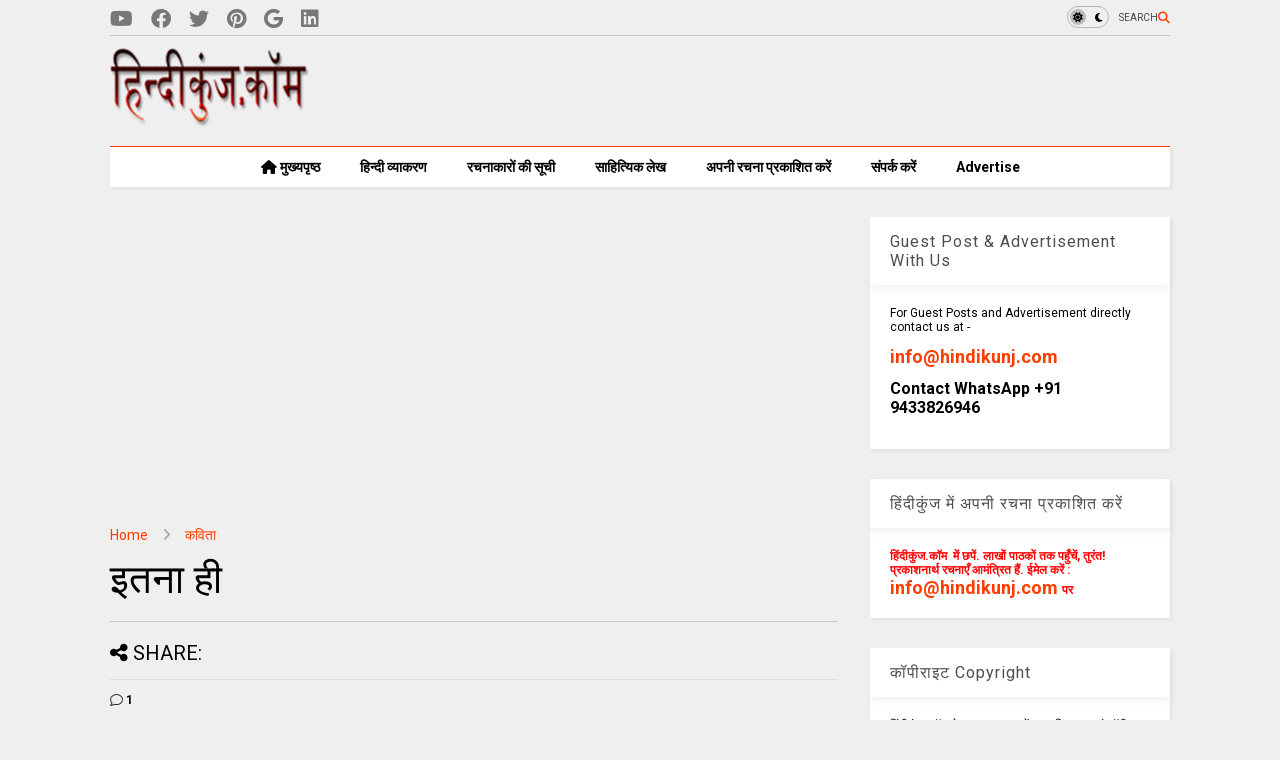

--- FILE ---
content_type: text/html; charset=UTF-8
request_url: https://www.hindikunj.com/2015/11/i-want-so-much.html
body_size: 32376
content:
<!DOCTYPE html>
<html class='v2' dir='ltr' lang='hi' xmlns='http://www.w3.org/1999/xhtml' xmlns:b='http://www.google.com/2005/gml/b' xmlns:data='http://www.google.com/2005/gml/data' xmlns:expr='http://www.google.com/2005/gml/expr'>
<!--
<head>
<link href='https://www.blogger.com/static/v1/widgets/335934321-css_bundle_v2.css' rel='stylesheet' type='text/css'/>

-->
<head>
<link as='style' href='https://google-git.github.io/icon/css/all.min.css' onload='this.onload=null;this.rel=&#39;stylesheet&#39;' rel='preload'/>
<noscript><link href='https://google-git.github.io/icon/icon/css/all.min.css' rel='stylesheet'/></noscript>
<link as='style' href='https://google-git.github.io/icon/icon/v4-shims.css' onload='this.onload=null;this.rel=&#39;stylesheet&#39;' rel='preload'/>
<noscript><link href='https://google-git.github.io/icon/icon/v4-shims.css' rel='stylesheet'/></noscript>
<link href='//github.io' rel='dns-prefetch'/><link href='//1.bp.blogspot.com' rel='dns-prefetch'/><link href='//28.2bp.blogspot.com' rel='dns-prefetch'/><link href='//3.bp.blogspot.com' rel='dns-prefetch'/><link href='//4.bp.blogspot.com' rel='dns-prefetch'/><link href='//www.blogger.com' rel='dns-prefetch'/><link href='//maxcdn.bootstrapcdn.com' rel='dns-prefetch'/><link href='//fonts.googleapis.com' rel='dns-prefetch'/><link href='//use.fontawesome.com' rel='dns-prefetch'/><link href='//ajax.googleapis.com' rel='dns-prefetch'/><link href='//resources.blogblog.com' rel='dns-prefetch'/><link href='//www.facebook.com' rel='dns-prefetch'/><link href='//plus.google.com' rel='dns-prefetch'/><link href='//twitter.com' rel='dns-prefetch'/><link href='//www.youtube.com' rel='dns-prefetch'/><link href='//feedburner.google.com' rel='dns-prefetch'/><link href='//www.pinterest.com' rel='dns-prefetch'/><link href='//www.linkedin.com' rel='dns-prefetch'/><link href='//www.behance.net' rel='dns-prefetch'/><link href='//feeds.feedburner.com' rel='dns-prefetch'/><link href='//github.com' rel='dns-prefetch'/><link href='//player.vimeo.com' rel='dns-prefetch'/><link href='//platform.twitter.com' rel='dns-prefetch'/><link href='//apis.google.com' rel='dns-prefetch'/><link href='//connect.facebook.net' rel='dns-prefetch'/><link href='//cdnjs.cloudflare.com' rel='dns-prefetch'/><link href='//www.google-analytics.com' rel='dns-prefetch'/><link href='//pagead2.googlesyndication.com' rel='dns-prefetch'/><link href='//googleads.g.doubleclick.net' rel='dns-prefetch'/><link href='//www.gstatic.com' rel='dns-prefetch'/><link href='//www.googletagservices.com' rel='dns-prefetch'/><link href='//static.xx.fbcdn.net' rel='dns-prefetch'/><link href='//tpc.googlesyndication.com' rel='dns-prefetch'/><link href='//syndication.twitter.com' rel='dns-prefetch'/><link href='//w.sharethis.com' rel='dns-prefetch'/><link href='//edge.sharethis.com' rel='dns-prefetch'/><link href='//t.sharethis.com' rel='dns-prefetch'/><link href='//x.disq.us' rel='dns-prefetch'/><link href='//s7.addthis.com' rel='dns-prefetch'/>
<meta charset='utf-8'/>
<meta content='max-image-preview:large' name='robots'/>
<!--magone-theme-color--><meta content='#ff6200' name='theme-color'/>
<meta content='width=device-width,initial-scale=1.0,minimum-scale=1.0' name='viewport'/>
<script async='async' src='https://ajax.googleapis.com/ajax/libs/jquery/3.6.3/jquery.js' type='text/javascript'></script>
<script async='async' src='https://tiennguyenvan.github.io/cdn/magone/6.9.971/owl.min.js' type='text/javascript'></script>
<!-- <script type="text/javascript" src="https://blogger.local/blogger-theme-magone/src/owl.min.js" async="async" /> -->
<script async='async' id='main-js' src='https://tiennguyenvan.github.io/cdn/magone/6.9.971/main.js' type='text/javascript'></script>
<meta content='text/html; charset=UTF-8' http-equiv='Content-Type'/>
<meta content='blogger' name='generator'/>
<link href='https://www.hindikunj.com/favicon.ico' rel='icon' type='image/x-icon'/>
<link href='https://www.hindikunj.com/2015/11/i-want-so-much.html' rel='canonical'/>
<link rel="alternate" type="application/atom+xml" title="ह&#2367;न&#2381;द&#2368;क&#2369;&#2306;ज,Hindi Website/Literary Web Patrika - Atom" href="https://www.hindikunj.com/feeds/posts/default" />
<link rel="alternate" type="application/rss+xml" title="ह&#2367;न&#2381;द&#2368;क&#2369;&#2306;ज,Hindi Website/Literary Web Patrika - RSS" href="https://www.hindikunj.com/feeds/posts/default?alt=rss" />
<link rel="service.post" type="application/atom+xml" title="ह&#2367;न&#2381;द&#2368;क&#2369;&#2306;ज,Hindi Website/Literary Web Patrika - Atom" href="https://www.blogger.com/feeds/6755820785026826471/posts/default" />

<link rel="alternate" type="application/atom+xml" title="ह&#2367;न&#2381;द&#2368;क&#2369;&#2306;ज,Hindi Website/Literary Web Patrika - Atom" href="https://www.hindikunj.com/feeds/6393873375135566931/comments/default" />
<!--Can't find substitution for tag [blog.ieCssRetrofitLinks]-->
<link href='https://blogger.googleusercontent.com/img/b/R29vZ2xl/AVvXsEhZH_EwjihZaaEkoK1kV1WMUEIUmdtnAz9kgDA5_Twb6CEp70ZWs55qOnaPetO_yVZWtbdkAr2_8fOhfx2rmh8r3V-EfrOwZ_U6-Or4EYsWFkgrk5nlYWIsc9Bs0GCNt3cy-5SLDARX1dCt/s1600/download+%25282%2529.jpg' rel='image_src'/>
<meta content='मैं नाम नहीं, पहचान नहीं,
महज़ जीवन चाहता हूँ।
बिलकुल! सहज, स्वभाविक,
समर्पित चाहता हूँ।
मुझे प्रेम में,
परम हो जाना है।
तुममें, रम जाना है।
बस तुम मुझसे गुज़र जाओ
संगीत बनकर,
मुझे बाँसुरी बन रह जाना है!!' name='description'/>
<meta content='https://www.hindikunj.com/2015/11/i-want-so-much.html' property='og:url'/>
<meta content='इतना ही' property='og:title'/>
<meta content='मैं नाम नहीं, पहचान नहीं,
महज़ जीवन चाहता हूँ।
बिलकुल! सहज, स्वभाविक,
समर्पित चाहता हूँ।
मुझे प्रेम में,
परम हो जाना है।
तुममें, रम जाना है।
बस तुम मुझसे गुज़र जाओ
संगीत बनकर,
मुझे बाँसुरी बन रह जाना है!!' property='og:description'/>
<meta content='https://blogger.googleusercontent.com/img/b/R29vZ2xl/AVvXsEhZH_EwjihZaaEkoK1kV1WMUEIUmdtnAz9kgDA5_Twb6CEp70ZWs55qOnaPetO_yVZWtbdkAr2_8fOhfx2rmh8r3V-EfrOwZ_U6-Or4EYsWFkgrk5nlYWIsc9Bs0GCNt3cy-5SLDARX1dCt/w1200-h630-p-k-no-nu/download+%25282%2529.jpg' property='og:image'/>
<title>
इतन&#2366; ह&#2368; | ह&#2367;न&#2381;द&#2368;क&#2369;&#2306;ज,Hindi Website/Literary Web Patrika
</title>
<meta content='article' property='og:type'/>
<meta content='max-image-preview:large' name='robots'/>
<meta content='https://blogger.googleusercontent.com/img/b/R29vZ2xl/AVvXsEhZH_EwjihZaaEkoK1kV1WMUEIUmdtnAz9kgDA5_Twb6CEp70ZWs55qOnaPetO_yVZWtbdkAr2_8fOhfx2rmh8r3V-EfrOwZ_U6-Or4EYsWFkgrk5nlYWIsc9Bs0GCNt3cy-5SLDARX1dCt/w600-h315-p-k-no-nu/download+%25282%2529.jpg' property='og:image'/>
<meta content='600' property='og:image:width'/>
<meta content='315' property='og:image:height'/>
<meta content='https://blogger.googleusercontent.com/img/b/R29vZ2xl/AVvXsEhZH_EwjihZaaEkoK1kV1WMUEIUmdtnAz9kgDA5_Twb6CEp70ZWs55qOnaPetO_yVZWtbdkAr2_8fOhfx2rmh8r3V-EfrOwZ_U6-Or4EYsWFkgrk5nlYWIsc9Bs0GCNt3cy-5SLDARX1dCt/w1200-h630-p-k-no-nu/download+%25282%2529.jpg' property='twitter:image'/>
<meta content='summary_large_image' name='twitter:card'/>
<link as='image' href='https://blogger.googleusercontent.com/img/b/R29vZ2xl/AVvXsEhZH_EwjihZaaEkoK1kV1WMUEIUmdtnAz9kgDA5_Twb6CEp70ZWs55qOnaPetO_yVZWtbdkAr2_8fOhfx2rmh8r3V-EfrOwZ_U6-Or4EYsWFkgrk5nlYWIsc9Bs0GCNt3cy-5SLDARX1dCt/s1600/download+%25282%2529.jpg' rel='preload'/>
<meta content='हिन्दीकुंज,Hindi Website/Literary Web Patrika' property='og:site_name'/>

<meta property='fb:app_id' content='403849583055028'/>


<script type='text/javascript'>var FACEBOOK_APP_ID = '403849583055028';</script>
<!--dis-bing-index-archive-pages-start-->
<style type='text/css'>@font-face{font-family:'Roboto';font-style:normal;font-weight:400;font-stretch:100%;font-display:swap;src:url(//fonts.gstatic.com/s/roboto/v50/KFO7CnqEu92Fr1ME7kSn66aGLdTylUAMa3GUBHMdazTgWw.woff2)format('woff2');unicode-range:U+0460-052F,U+1C80-1C8A,U+20B4,U+2DE0-2DFF,U+A640-A69F,U+FE2E-FE2F;}@font-face{font-family:'Roboto';font-style:normal;font-weight:400;font-stretch:100%;font-display:swap;src:url(//fonts.gstatic.com/s/roboto/v50/KFO7CnqEu92Fr1ME7kSn66aGLdTylUAMa3iUBHMdazTgWw.woff2)format('woff2');unicode-range:U+0301,U+0400-045F,U+0490-0491,U+04B0-04B1,U+2116;}@font-face{font-family:'Roboto';font-style:normal;font-weight:400;font-stretch:100%;font-display:swap;src:url(//fonts.gstatic.com/s/roboto/v50/KFO7CnqEu92Fr1ME7kSn66aGLdTylUAMa3CUBHMdazTgWw.woff2)format('woff2');unicode-range:U+1F00-1FFF;}@font-face{font-family:'Roboto';font-style:normal;font-weight:400;font-stretch:100%;font-display:swap;src:url(//fonts.gstatic.com/s/roboto/v50/KFO7CnqEu92Fr1ME7kSn66aGLdTylUAMa3-UBHMdazTgWw.woff2)format('woff2');unicode-range:U+0370-0377,U+037A-037F,U+0384-038A,U+038C,U+038E-03A1,U+03A3-03FF;}@font-face{font-family:'Roboto';font-style:normal;font-weight:400;font-stretch:100%;font-display:swap;src:url(//fonts.gstatic.com/s/roboto/v50/KFO7CnqEu92Fr1ME7kSn66aGLdTylUAMawCUBHMdazTgWw.woff2)format('woff2');unicode-range:U+0302-0303,U+0305,U+0307-0308,U+0310,U+0312,U+0315,U+031A,U+0326-0327,U+032C,U+032F-0330,U+0332-0333,U+0338,U+033A,U+0346,U+034D,U+0391-03A1,U+03A3-03A9,U+03B1-03C9,U+03D1,U+03D5-03D6,U+03F0-03F1,U+03F4-03F5,U+2016-2017,U+2034-2038,U+203C,U+2040,U+2043,U+2047,U+2050,U+2057,U+205F,U+2070-2071,U+2074-208E,U+2090-209C,U+20D0-20DC,U+20E1,U+20E5-20EF,U+2100-2112,U+2114-2115,U+2117-2121,U+2123-214F,U+2190,U+2192,U+2194-21AE,U+21B0-21E5,U+21F1-21F2,U+21F4-2211,U+2213-2214,U+2216-22FF,U+2308-230B,U+2310,U+2319,U+231C-2321,U+2336-237A,U+237C,U+2395,U+239B-23B7,U+23D0,U+23DC-23E1,U+2474-2475,U+25AF,U+25B3,U+25B7,U+25BD,U+25C1,U+25CA,U+25CC,U+25FB,U+266D-266F,U+27C0-27FF,U+2900-2AFF,U+2B0E-2B11,U+2B30-2B4C,U+2BFE,U+3030,U+FF5B,U+FF5D,U+1D400-1D7FF,U+1EE00-1EEFF;}@font-face{font-family:'Roboto';font-style:normal;font-weight:400;font-stretch:100%;font-display:swap;src:url(//fonts.gstatic.com/s/roboto/v50/KFO7CnqEu92Fr1ME7kSn66aGLdTylUAMaxKUBHMdazTgWw.woff2)format('woff2');unicode-range:U+0001-000C,U+000E-001F,U+007F-009F,U+20DD-20E0,U+20E2-20E4,U+2150-218F,U+2190,U+2192,U+2194-2199,U+21AF,U+21E6-21F0,U+21F3,U+2218-2219,U+2299,U+22C4-22C6,U+2300-243F,U+2440-244A,U+2460-24FF,U+25A0-27BF,U+2800-28FF,U+2921-2922,U+2981,U+29BF,U+29EB,U+2B00-2BFF,U+4DC0-4DFF,U+FFF9-FFFB,U+10140-1018E,U+10190-1019C,U+101A0,U+101D0-101FD,U+102E0-102FB,U+10E60-10E7E,U+1D2C0-1D2D3,U+1D2E0-1D37F,U+1F000-1F0FF,U+1F100-1F1AD,U+1F1E6-1F1FF,U+1F30D-1F30F,U+1F315,U+1F31C,U+1F31E,U+1F320-1F32C,U+1F336,U+1F378,U+1F37D,U+1F382,U+1F393-1F39F,U+1F3A7-1F3A8,U+1F3AC-1F3AF,U+1F3C2,U+1F3C4-1F3C6,U+1F3CA-1F3CE,U+1F3D4-1F3E0,U+1F3ED,U+1F3F1-1F3F3,U+1F3F5-1F3F7,U+1F408,U+1F415,U+1F41F,U+1F426,U+1F43F,U+1F441-1F442,U+1F444,U+1F446-1F449,U+1F44C-1F44E,U+1F453,U+1F46A,U+1F47D,U+1F4A3,U+1F4B0,U+1F4B3,U+1F4B9,U+1F4BB,U+1F4BF,U+1F4C8-1F4CB,U+1F4D6,U+1F4DA,U+1F4DF,U+1F4E3-1F4E6,U+1F4EA-1F4ED,U+1F4F7,U+1F4F9-1F4FB,U+1F4FD-1F4FE,U+1F503,U+1F507-1F50B,U+1F50D,U+1F512-1F513,U+1F53E-1F54A,U+1F54F-1F5FA,U+1F610,U+1F650-1F67F,U+1F687,U+1F68D,U+1F691,U+1F694,U+1F698,U+1F6AD,U+1F6B2,U+1F6B9-1F6BA,U+1F6BC,U+1F6C6-1F6CF,U+1F6D3-1F6D7,U+1F6E0-1F6EA,U+1F6F0-1F6F3,U+1F6F7-1F6FC,U+1F700-1F7FF,U+1F800-1F80B,U+1F810-1F847,U+1F850-1F859,U+1F860-1F887,U+1F890-1F8AD,U+1F8B0-1F8BB,U+1F8C0-1F8C1,U+1F900-1F90B,U+1F93B,U+1F946,U+1F984,U+1F996,U+1F9E9,U+1FA00-1FA6F,U+1FA70-1FA7C,U+1FA80-1FA89,U+1FA8F-1FAC6,U+1FACE-1FADC,U+1FADF-1FAE9,U+1FAF0-1FAF8,U+1FB00-1FBFF;}@font-face{font-family:'Roboto';font-style:normal;font-weight:400;font-stretch:100%;font-display:swap;src:url(//fonts.gstatic.com/s/roboto/v50/KFO7CnqEu92Fr1ME7kSn66aGLdTylUAMa3OUBHMdazTgWw.woff2)format('woff2');unicode-range:U+0102-0103,U+0110-0111,U+0128-0129,U+0168-0169,U+01A0-01A1,U+01AF-01B0,U+0300-0301,U+0303-0304,U+0308-0309,U+0323,U+0329,U+1EA0-1EF9,U+20AB;}@font-face{font-family:'Roboto';font-style:normal;font-weight:400;font-stretch:100%;font-display:swap;src:url(//fonts.gstatic.com/s/roboto/v50/KFO7CnqEu92Fr1ME7kSn66aGLdTylUAMa3KUBHMdazTgWw.woff2)format('woff2');unicode-range:U+0100-02BA,U+02BD-02C5,U+02C7-02CC,U+02CE-02D7,U+02DD-02FF,U+0304,U+0308,U+0329,U+1D00-1DBF,U+1E00-1E9F,U+1EF2-1EFF,U+2020,U+20A0-20AB,U+20AD-20C0,U+2113,U+2C60-2C7F,U+A720-A7FF;}@font-face{font-family:'Roboto';font-style:normal;font-weight:400;font-stretch:100%;font-display:swap;src:url(//fonts.gstatic.com/s/roboto/v50/KFO7CnqEu92Fr1ME7kSn66aGLdTylUAMa3yUBHMdazQ.woff2)format('woff2');unicode-range:U+0000-00FF,U+0131,U+0152-0153,U+02BB-02BC,U+02C6,U+02DA,U+02DC,U+0304,U+0308,U+0329,U+2000-206F,U+20AC,U+2122,U+2191,U+2193,U+2212,U+2215,U+FEFF,U+FFFD;}@font-face{font-family:'Roboto';font-style:normal;font-weight:700;font-stretch:100%;font-display:swap;src:url(//fonts.gstatic.com/s/roboto/v50/KFO7CnqEu92Fr1ME7kSn66aGLdTylUAMa3GUBHMdazTgWw.woff2)format('woff2');unicode-range:U+0460-052F,U+1C80-1C8A,U+20B4,U+2DE0-2DFF,U+A640-A69F,U+FE2E-FE2F;}@font-face{font-family:'Roboto';font-style:normal;font-weight:700;font-stretch:100%;font-display:swap;src:url(//fonts.gstatic.com/s/roboto/v50/KFO7CnqEu92Fr1ME7kSn66aGLdTylUAMa3iUBHMdazTgWw.woff2)format('woff2');unicode-range:U+0301,U+0400-045F,U+0490-0491,U+04B0-04B1,U+2116;}@font-face{font-family:'Roboto';font-style:normal;font-weight:700;font-stretch:100%;font-display:swap;src:url(//fonts.gstatic.com/s/roboto/v50/KFO7CnqEu92Fr1ME7kSn66aGLdTylUAMa3CUBHMdazTgWw.woff2)format('woff2');unicode-range:U+1F00-1FFF;}@font-face{font-family:'Roboto';font-style:normal;font-weight:700;font-stretch:100%;font-display:swap;src:url(//fonts.gstatic.com/s/roboto/v50/KFO7CnqEu92Fr1ME7kSn66aGLdTylUAMa3-UBHMdazTgWw.woff2)format('woff2');unicode-range:U+0370-0377,U+037A-037F,U+0384-038A,U+038C,U+038E-03A1,U+03A3-03FF;}@font-face{font-family:'Roboto';font-style:normal;font-weight:700;font-stretch:100%;font-display:swap;src:url(//fonts.gstatic.com/s/roboto/v50/KFO7CnqEu92Fr1ME7kSn66aGLdTylUAMawCUBHMdazTgWw.woff2)format('woff2');unicode-range:U+0302-0303,U+0305,U+0307-0308,U+0310,U+0312,U+0315,U+031A,U+0326-0327,U+032C,U+032F-0330,U+0332-0333,U+0338,U+033A,U+0346,U+034D,U+0391-03A1,U+03A3-03A9,U+03B1-03C9,U+03D1,U+03D5-03D6,U+03F0-03F1,U+03F4-03F5,U+2016-2017,U+2034-2038,U+203C,U+2040,U+2043,U+2047,U+2050,U+2057,U+205F,U+2070-2071,U+2074-208E,U+2090-209C,U+20D0-20DC,U+20E1,U+20E5-20EF,U+2100-2112,U+2114-2115,U+2117-2121,U+2123-214F,U+2190,U+2192,U+2194-21AE,U+21B0-21E5,U+21F1-21F2,U+21F4-2211,U+2213-2214,U+2216-22FF,U+2308-230B,U+2310,U+2319,U+231C-2321,U+2336-237A,U+237C,U+2395,U+239B-23B7,U+23D0,U+23DC-23E1,U+2474-2475,U+25AF,U+25B3,U+25B7,U+25BD,U+25C1,U+25CA,U+25CC,U+25FB,U+266D-266F,U+27C0-27FF,U+2900-2AFF,U+2B0E-2B11,U+2B30-2B4C,U+2BFE,U+3030,U+FF5B,U+FF5D,U+1D400-1D7FF,U+1EE00-1EEFF;}@font-face{font-family:'Roboto';font-style:normal;font-weight:700;font-stretch:100%;font-display:swap;src:url(//fonts.gstatic.com/s/roboto/v50/KFO7CnqEu92Fr1ME7kSn66aGLdTylUAMaxKUBHMdazTgWw.woff2)format('woff2');unicode-range:U+0001-000C,U+000E-001F,U+007F-009F,U+20DD-20E0,U+20E2-20E4,U+2150-218F,U+2190,U+2192,U+2194-2199,U+21AF,U+21E6-21F0,U+21F3,U+2218-2219,U+2299,U+22C4-22C6,U+2300-243F,U+2440-244A,U+2460-24FF,U+25A0-27BF,U+2800-28FF,U+2921-2922,U+2981,U+29BF,U+29EB,U+2B00-2BFF,U+4DC0-4DFF,U+FFF9-FFFB,U+10140-1018E,U+10190-1019C,U+101A0,U+101D0-101FD,U+102E0-102FB,U+10E60-10E7E,U+1D2C0-1D2D3,U+1D2E0-1D37F,U+1F000-1F0FF,U+1F100-1F1AD,U+1F1E6-1F1FF,U+1F30D-1F30F,U+1F315,U+1F31C,U+1F31E,U+1F320-1F32C,U+1F336,U+1F378,U+1F37D,U+1F382,U+1F393-1F39F,U+1F3A7-1F3A8,U+1F3AC-1F3AF,U+1F3C2,U+1F3C4-1F3C6,U+1F3CA-1F3CE,U+1F3D4-1F3E0,U+1F3ED,U+1F3F1-1F3F3,U+1F3F5-1F3F7,U+1F408,U+1F415,U+1F41F,U+1F426,U+1F43F,U+1F441-1F442,U+1F444,U+1F446-1F449,U+1F44C-1F44E,U+1F453,U+1F46A,U+1F47D,U+1F4A3,U+1F4B0,U+1F4B3,U+1F4B9,U+1F4BB,U+1F4BF,U+1F4C8-1F4CB,U+1F4D6,U+1F4DA,U+1F4DF,U+1F4E3-1F4E6,U+1F4EA-1F4ED,U+1F4F7,U+1F4F9-1F4FB,U+1F4FD-1F4FE,U+1F503,U+1F507-1F50B,U+1F50D,U+1F512-1F513,U+1F53E-1F54A,U+1F54F-1F5FA,U+1F610,U+1F650-1F67F,U+1F687,U+1F68D,U+1F691,U+1F694,U+1F698,U+1F6AD,U+1F6B2,U+1F6B9-1F6BA,U+1F6BC,U+1F6C6-1F6CF,U+1F6D3-1F6D7,U+1F6E0-1F6EA,U+1F6F0-1F6F3,U+1F6F7-1F6FC,U+1F700-1F7FF,U+1F800-1F80B,U+1F810-1F847,U+1F850-1F859,U+1F860-1F887,U+1F890-1F8AD,U+1F8B0-1F8BB,U+1F8C0-1F8C1,U+1F900-1F90B,U+1F93B,U+1F946,U+1F984,U+1F996,U+1F9E9,U+1FA00-1FA6F,U+1FA70-1FA7C,U+1FA80-1FA89,U+1FA8F-1FAC6,U+1FACE-1FADC,U+1FADF-1FAE9,U+1FAF0-1FAF8,U+1FB00-1FBFF;}@font-face{font-family:'Roboto';font-style:normal;font-weight:700;font-stretch:100%;font-display:swap;src:url(//fonts.gstatic.com/s/roboto/v50/KFO7CnqEu92Fr1ME7kSn66aGLdTylUAMa3OUBHMdazTgWw.woff2)format('woff2');unicode-range:U+0102-0103,U+0110-0111,U+0128-0129,U+0168-0169,U+01A0-01A1,U+01AF-01B0,U+0300-0301,U+0303-0304,U+0308-0309,U+0323,U+0329,U+1EA0-1EF9,U+20AB;}@font-face{font-family:'Roboto';font-style:normal;font-weight:700;font-stretch:100%;font-display:swap;src:url(//fonts.gstatic.com/s/roboto/v50/KFO7CnqEu92Fr1ME7kSn66aGLdTylUAMa3KUBHMdazTgWw.woff2)format('woff2');unicode-range:U+0100-02BA,U+02BD-02C5,U+02C7-02CC,U+02CE-02D7,U+02DD-02FF,U+0304,U+0308,U+0329,U+1D00-1DBF,U+1E00-1E9F,U+1EF2-1EFF,U+2020,U+20A0-20AB,U+20AD-20C0,U+2113,U+2C60-2C7F,U+A720-A7FF;}@font-face{font-family:'Roboto';font-style:normal;font-weight:700;font-stretch:100%;font-display:swap;src:url(//fonts.gstatic.com/s/roboto/v50/KFO7CnqEu92Fr1ME7kSn66aGLdTylUAMa3yUBHMdazQ.woff2)format('woff2');unicode-range:U+0000-00FF,U+0131,U+0152-0153,U+02BB-02BC,U+02C6,U+02DA,U+02DC,U+0304,U+0308,U+0329,U+2000-206F,U+20AC,U+2122,U+2191,U+2193,U+2212,U+2215,U+FEFF,U+FFFD;}</style>
<style id='page-skin-1' type='text/css'><!--
/*
-----------------------------------------------------------------------------
Template Name: MagOne
Template URI: https://sneeit.com/magone-multi-purpose-blogger-magazine-template/
Author: Tien Nguyen
Author URI: https://sneeit.com
Description: MagOne - Responsive Newspaper and Magazine Blogger Template
Version: 6.9.97
- Fix: Add Google News meta tag
-----------------------------------------------------------------------------
----------------------------------------------------------------------------- */
/* Variable definitions
=======================
<Variable name="keycolor" description="Main Color" type="color" default="#FF3D00"/>
<Group description="Site" selector="body">
<Variable name="body.font" description="Font" type="font" default="normal normal 12px 'Roboto', sans-serif"/>
<Variable name="site.text.color" description="Text Color" type="color" default="#000000"/>
<Variable name="body.text.font" description="MagOne Body Font" type="font" default="15px Roboto, sans-serif"/>
<Variable name="body.link.color" description="MagOne Body Link color" type="color" default="#2196f3"/>
</Group>
<Group description="Backgrounds" selector="body">
<Variable name="body.background.color" description="Body Background" type="color" default="#efefef"/>
<Variable name="content.background.color" description="Entire Blog Background" type="color" default="#efefef"/>
<Variable name="header.background.color" description="Header Background" type="color" default="#ffffff"/>
</Group>
<Group description="Menu" selector="#PageList1">
<Variable name="menufont" description="Menu Main Items Font" type="font" default="normal bold 14px 'Roboto', sans-serif"/>
<Variable name="menucolor" description="Menu Main Items Color" type="color" default="#000000"/>
<Variable name="menucolorhover" description="Menu Main Items Hover Color" type="color" default="#777777"/>
<Variable name="menubackground" description="Menu Main Items Background" type="color" default="#ffffff"/>
<Variable name="menubackgroundhover" description="Menu Main Items Hover Background" type="color" default="#ffffff"/>
<Variable name="menusubcolor" description="Menu Sub Items Color" type="color" default="#cccccc"/>
<Variable name="menusubcolorhover" description="Menu Sub Items Hover Color" type="color" default="#ffffff"/>
<Variable name="menusubbackground" description="Menu Sub Items Background" type="color" default="#333333"/>
<Variable name="menucurcolor" description="Selected Menu Main Item Color" type="color" default="#FFFFFF"/>
<Variable name="menucurbackground" description="Selected Menu Main Item Background" type="color" default="#FF3D00"/>
</Group>
<Group description="Links" selector="body">
<Variable name="link.color" description="Link Color" type="color" default="#ff3d00"/>
<Variable name="link.visited.color" description="Visited Color" type="color" default="#EA3A00"/>
<Variable name="link.hover.color" description="Hover Color" type="color" default="#FF4D11"/>
</Group>
<Group description="Widgets - Gadgets" selector="#primary .widget">
<Variable name="wid.bg.color" description="Widget Background Color" type="color" default="#ffffff"/>
<Variable name="feedwid.title.font" description="Article Widgets Title" type="font" default="normal bold 23px 'Roboto', sans-serif"/>
<Variable name="sidewid.title.font" description="Right Sidebar Widgets Title" type="font" default="normal normal 16px 'Roboto', sans-serif"/>
<Variable name="blockitembghv" description="Background of Items in Blocks when Hover" type="color" default="#000000"/>
</Group>
<Group description="Post" selector="h1.post-title">
<Variable name="post.title.font" description="Post Title" type="font" default="normal normal 40px 'Roboto', sans-serif"/>
<Variable name="post.body.font" description="Post Body" type="font" default="normal normal 16px 'Roboto', sans-serif"/>
</Group>
<Group description="Slider" selector=".widget.slider">
<Variable name="slider.title.font" description="Slider Item Title" type="font" default="normal 400 30px 'Roboto', sans-serif"/>
<Variable name="posts.title.color" description="MagOne Post title color" type="color" default="#ffffff"/>
<Variable name="posts.icons.color" description="MagOne Post icons color" type="color" default="#ffffff"/>
<Variable name="tabs.font" description="MagOne Tabs Font" type="font" default="700 normal 15px Roboto"/>
<Variable name="labels.text.color" description="MagOne Label text color" type="color" default="#ffffff"/>
<Variable name="labels.background.color" description="MagOne Label bg color" type="color" default="#ffffff"/>
</Group>
<Variable name="body.background" description="Body Background" type="background"
color="#efefef" default="$(color) none repeat scroll top left"/>
<Variable name="body.background.override" description="Body Background Override" type="string" default=""/>
<Variable name="body.background.gradient.cap" description="Body Gradient Cap" type="url"
default="url(//www.blogblog.com/1kt/simple/gradients_light.png)"/>
<Variable name="body.background.gradient.tile" description="Body Gradient Tile" type="url"
default="url(//www.blogblog.com/1kt/simple/body_gradient_tile_light.png)"/>
<Group description="Dark Mode Site" selector="site">
<Variable name="darkkeycolor" description="Main Color for Dark Mode" type="color" default="#f6aa63"/>
<Variable name="darksite.text.color" description="Text Color for Dark Mode" type="color" default="#FFFFFF"/>
<Variable name="darkbody.background.color" description="Body Background for Dark Mode" type="color" default="#333333"/>
<Variable name="darkcontent.background.color" description="Entire Blog Background for Dark Mode" type="color" default="#212121"/>
<Variable name="darkheader.background.color" description="Header Background for Dark Mode" type="color" default="#181818"/>
<Variable name="darkmenucolor" description="Menu Main Items Color for Dark Mode" type="color" default="#eeeeee"/>
<Variable name="darkmenucolorhover" description="Menu Main Items Hover Color for Dark Mode" type="color" default="#cccccc"/>
<Variable name="darkmenubackground" description="Menu Main Items Background for Dark Mode" type="color" default="#181818"/>
<Variable name="darkmenubackgroundhover" description="Menu Main Items Hover Background for Dark Mode" type="color" default="#121212"/>
<Variable name="darkmenusubcolor" description="Menu Sub Items Color for Dark Mode" type="color" default="#cccccc"/>
<Variable name="darkmenusubcolorhover" description="Menu Sub Items Hover Color for Dark Mode" type="color" default="#ffffff"/>
<Variable name="darkmenusubbackground" description="Menu Sub Items Background for Dark Mode" type="color" default="#333333"/>
<Variable name="darkmenucurcolor" description="Selected Menu Main Item Color for Dark Mode" type="color" default="#FFFFFF"/>
<Variable name="darkmenucurbackground" description="Selected Menu Main Item Background for Dark Mode" type="color" default="#f6aa63"/>
<Variable name="darklink.color" description="Link Color for Dark Mode" type="color" default="#f6aa63"/>
<Variable name="darklink.visited.color" description="Visited Color for Dark Mode" type="color" default="#d8873a"/>
<Variable name="darklink.hover.color" description="Hover Color for Dark Mode" type="color" default="#ffbb7b"/>
<Variable name="darkwid.bg.color" description="Widget Background Color for Dark Mode" type="color" default="#181818"/>
<Variable name="posts.background.color" description="MagOne Blogger Comment Form Background Color" type="color" default="#ffffff"/>
<Variable name="body.text.color" description="MagOne Comment Form Text Color" type="color" default="#000000"/>
</Group>
*/
/*Variable Apply Here*/
a:link {text-decoration:none;color: #ff3d00;}
[data-mode="dark"] a:link {color: #f6aa63;}
a:visited {text-decoration:none;color: #ea3a00;}
[data-mode="dark"] a:visited {color: #d8873a;}
a:hover {color: #ff4d11; border-color: inherit!important}
body {font: normal normal 12px 'Roboto', sans-serif;color: #000000;background: #efefef none repeat scroll top left;}
.header-button .inner span, .header-social-icons ul li a, .header-social-icons ul li a:link, input,
.tab-link.active .tab-link-inner,  .feed.widget.ticker .item-title a, .feed.widget.list .item-title a, .feed.widget.list .meta-item-author,
.feed.widget.list .meta-item-date, .feed.widget.one .meta-item, .feed.widget.complex .item-title a,
.feed.widget.three .meta-item, .feed.widget.blogging .item-title a, .feed.widget.blogging .meta-item,
.feed.widget.right .meta-item, .feed.widget.left .meta-item,
.feed.widget.left .item .item-title a, .feed.widget.right .item .item-title a,
#footer .widget[id*="List"] li a, #footer .widget.social_icons li a,
a.post-meta, .shortcode-tab ul.tab-header li.ui-state-active a, .shortcode-vtab ul.tab-header li.ui-state-active a,
.shortcode-accordion .ui-state-active .accordion-title, .post-page-button.active, a.comments-title,
a.comment-date, .blogger-alt-comments .comment-header .datetime.secondary-text a,
.comment-footer a span, .blogger-alt-comments .comment-actions.secondary-text a {
color: #000000;
}
[data-mode="dark"] {color: #ffffff;background-color: #333333}
[data-mode="dark"] select, [data-mode="dark"] input, [data-mode="dark"] textarea {color: #ffffff; background-color: #111}
[data-mode="dark"] .header-button .inner span, [data-mode="dark"] .header-social-icons ul li a, [data-mode="dark"] .header-social-icons ul li a:link,
[data-mode="dark"] input, [data-mode="dark"] .tab-link.active .tab-link-inner,
[data-mode="dark"] .feed.widget.ticker .item-title a, [data-mode="dark"] .feed.widget.list .item-title a, [data-mode="dark"] .feed.widget.list .meta-item-author,
[data-mode="dark"] .feed.widget.list .meta-item-date, [data-mode="dark"] .feed.widget.one .meta-item, [data-mode="dark"] .feed.widget.complex .item-title a,
[data-mode="dark"] .feed.widget.three .meta-item, [data-mode="dark"] .feed.widget.blogging .item-title a, [data-mode="dark"] .feed.widget.blogging .meta-item,
[data-mode="dark"] .feed.widget.right .meta-item, [data-mode="dark"] .feed.widget.left .meta-item,
[data-mode="dark"] .feed.widget.left .item .item-title a, [data-mode="dark"] .feed.widget.right .item .item-title a,
[data-mode="dark"] #footer .widget[id*="List"] li a, [data-mode="dark"] #footer .widget.social_icons li a,
[data-mode="dark"] a.post-meta, [data-mode="dark"] .shortcode-tab ul.tab-header li.ui-state-active a,
[data-mode="dark"] .shortcode-vtab ul.tab-header li.ui-state-active a,
[data-mode="dark"] .shortcode-accordion .ui-state-active .accordion-title, [data-mode="dark"] .post-page-button.active,
[data-mode="dark"] a.comments-title, [data-mode="dark"] a.comment-date, [data-mode="dark"] .blogger-alt-comments .comment-header .datetime.secondary-text a,
[data-mode="dark"] .comment-footer a span, [data-mode="dark"] .blogger-alt-comments .comment-actions.secondary-text a {
color: #ffffff;
}
[data-mode="dark"] a:hover {color: #ffbb7b;}
.color {color: #ff3d00;}
[data-mode="dark"] .color {color: #f6aa63;}
.border {border-color: #ff3d00;}
[data-mode="dark"] .border {border-color: #f6aa63;}
.bg {background-color: #ff3d00;}
[data-mode="dark"] .bg {background-color: #f6aa63;}
.header-bg, #header.sticky {background-color:#ffffff;}
[data-mode="dark"] .header-bg, [data-mode="dark"] #header.sticky {background-color:#181818;}
#sidebar .widget, .feed.widget.ticker .widget-content, .feed.widget .item, .feed.widget.blogging .widget-content,
#blog-pager a, .post-body-inner table, a.feed-widget-pagination-button, .post-page-button,
.shortcode-tab, .shortcode-vtab, .shortcode-accordion, a.archive-page-pagination-button,
a.scroll-up, .post-share-buttons-url, .footer-inner, .locked-content, .post-related-inner,
.comment-form-message, .shortcode-message .message-content, .wrapper.white-post-inner .post-body-inner
{
background: #ffffff
}
[data-mode="dark"] #sidebar .widget, [data-mode="dark"] .feed.widget.ticker .widget-content, [data-mode="dark"] .feed.widget .item,
[data-mode="dark"] .feed.widget.blogging .widget-content, [data-mode="dark"] #blog-pager a,
[data-mode="dark"] .post-body-inner table, [data-mode="dark"] a.feed-widget-pagination-button, [data-mode="dark"] .post-page-button,
[data-mode="dark"] .shortcode-tab, [data-mode="dark"] .shortcode-vtab, [data-mode="dark"] .shortcode-accordion, [data-mode="dark"] a.archive-page-pagination-button,
[data-mode="dark"] a.scroll-up, [data-mode="dark"] .post-share-buttons-url, [data-mode="dark"] .footer-inner, [data-mode="dark"] .locked-content, [data-mode="dark"] .post-related-inner,
[data-mode="dark"] .comment-form-message, [data-mode="dark"] .shortcode-message .message-content, [data-mode="dark"] .wrapper.white-post-inner .post-body-inner
{
background: #181818
}
.wrapper {background-color:#efefef;max-width: 100%;margin: auto;opacity: 0}
[data-mode="dark"] .wrapper {background-color:#212121}
a.comments-title.active {background-color: #efefef}
[data-mode="dark"] a.comments-title.active {background-color: #212121}
.wrapper.preview {opacity: 1}
.post-body {font: normal normal 16px 'Roboto', sans-serif;}
.main-menu {border-top: 1px solid #ff3d00;}
[data-mode="dark"] .main-menu {border-top: 1px solid #f6aa63;}
.main-menu ul.sub-menu li:hover > a {border-left: 2px solid #ff3d00;}
[data-mode="dark"] .main-menu ul.sub-menu li:hover > a {border-left-color: #f6aa63;}
.main-menu .menu-item-mega > .menu-item-inner > .sub-menu > li li:hover a {border-left: 1px solid #ff3d00;}
[data-mode="dark"] .main-menu .menu-item-mega > .menu-item-inner > .sub-menu > li li:hover a {border-left: 1px solid #f6aa63;}
.main-menu ul.sub-menu li:hover > a,
.main-menu .menu-item-mega > .menu-item-inner > .sub-menu,
.main-menu .menu-item-mega > .menu-item-inner > .sub-menu > li li:hover a {border-color: #ff3d00!important;}
[data-mode="dark"] .main-menu ul.sub-menu li:hover > a,
[data-mode="dark"] .main-menu .menu-item-mega > .menu-item-inner > .sub-menu,
[data-mode="dark"] .main-menu .menu-item-mega > .menu-item-inner > .sub-menu > li li:hover a {border-color: #f6aa63!important;}
.header-social-icons ul li a:hover {color: #ff3d00;}
[data-mode="dark"] .header-social-icons ul li a:hover {color: #f6aa63;}
.feed-widget-header .widget-title {font: normal bold 23px 'Roboto', sans-serif;}
.slider-item .item-readmore:hover {background: #ff3d00}
[data-mode="dark"] .slider-item .item-readmore:hover {background: #f6aa63}
.owl-dot.active {background: #ff3d00;}
[data-mode="dark"] .owl-dot.active {background: #f6aa63;}
#main-sidebar .widget > h2, #main-sidebar .feed-widget-header, #main-sidebar .feed-widget-header h2 {font: normal normal 16px 'Roboto', sans-serif;}
#main-sidebar .widget.FollowByEmail .follow-by-email-submit {background: #ff3d00;}
[data-mode="dark"] #main-sidebar .widget.FollowByEmail .follow-by-email-submit {background: #f6aa63;}
#footer .widget.social_icons li a:hover {color: #ff3d00;}
[data-mode="dark"] #footer .widget.social_icons li a:hover {color: #f6aa63;}
#footer .FollowByEmail .follow-by-email-submit {background: #ff3d00;}
[data-mode="dark"] #footer .FollowByEmail .follow-by-email-submit {background: #f6aa63;}
h1.post-title {font: normal normal 40px 'Roboto', sans-serif;}
.feed.widget .feed-widget-header {border-color: #ff3d00;}
[data-mode="dark"] .feed.widget .feed-widget-header {border-color: #f6aa63;}
.feed.widget.box-title h2.widget-title {background: #ff3d00;}
[data-mode="dark"] .feed.widget.box-title h2.widget-title {background: #f6aa63;}
.social_counter {color: #ff3d00}
[data-mode="dark"] .social_counter {color: #f6aa63}
.social_counter .button {background: #ff3d00}
[data-mode="dark"] .social_counter .button {background: #f6aa63}
.main-menu {background: #ffffff;}
[data-mode="dark"] .main-menu {background: #181818;}
.main-menu ul.menu > li > a {color: #000000;font: normal bold 14px 'Roboto', sans-serif;}
[data-mode="dark"] .main-menu ul.menu > li > a {color: #eeeeee}
.main-menu ul.menu > li:hover > a {color: #777777;background: #ffffff;}
[data-mode="dark"] .main-menu ul.menu > li:hover > a {color: #cccccc;background: #121212;}
.main-menu ul.sub-menu,
.main-menu .menu-item-mega-label .menu-item-inner {	background: #333333; }
[data-mode="dark"] .main-menu ul.sub-menu,
[data-mode="dark"] .main-menu .menu-item-mega-label .menu-item-inner {	background: #333333; }
.main-menu ul.sub-menu a { color: #cccccc; }
[data-mode="dark"] .main-menu ul.sub-menu a { color: #cccccc; }
.main-menu ul.sub-menu li:hover > a { color: #ffffff; }
[data-mode="dark"] .main-menu ul.sub-menu li:hover > a { color: #ffffff; }
.main-menu ul.menu > li.menu-item-current > a {background: #ff3d00; color: #ffffff!important;}
[data-mode="dark"] .main-menu ul.menu > li.menu-item-current > a {background: #f6aa63; color: #ffffff!important;}
.feed.widget .thumbnail { background: #000000 }
.mobile-menu .menu { border-top: 1px solid #ff3d00; }
[data-mode="dark"] .mobile-menu .menu { border-top: 1px solid #f6aa63; }
.slider-item .item-title {font:normal 400 30px 'Roboto', sans-serif}
input, select, textarea, checkbox, radio {background: none}
form a[class*="button"],
form button[class*="button"],
form input[class*="button"],
form input[type="submit"]{background:#ff3d00!important}
[data-mode="dark"] form a[class*="button"],
[data-mode="dark"] form button[class*="button"],
[data-mode="dark"] form input[class*="button"],
[data-mode="dark"] form input[type="submit"]{background:#f6aa63!important}
/*MAIN LAYOUT*/
.main-loader {
position: fixed;
width: 100%;
height: 100%;
}
.main-loader .inner {
position: absolute;
width: 100%;
height: 1px;
text-align: center;
top: 35%;
}
.wrapper {
padding: 20px 20px 30px 20px;
max-width: 100%;
width: /*-var-wrapper-width-start*/1100px/*-var-wrapper-width-end*/;
box-sizing: border-box;
}
#content {
float: left;
/*-var-content-width-start-*/width: 68.68%;/*-var-content-width-end-*/
}
#main-sidebar {
float: right;
/*-var-sidebar-width-start-*/width: 28.31%;/*-var-sidebar-width-end-*/
}
/* - sticky sidebar */
#sidebar {
padding-top: 0.1px; /* to prevent margin of widget collapse sidebar height */
}
#sidebar.fix-top {
position: fixed;
top: 0!important;
bottom: auto!important;
}
#sidebar.fix-bot {
position: fixed;
top: auto!important;
bottom: 0!important;
}
#sidebar.abs-stay {
position: absolute;
bottom: auto!important;
left: auto!important;
right: 0!important;
}
#sidebar.abs-bot {
position: absolute;
top: auto!important;
bottom: 0!important;
left: auto!important;
right: 0!important;
}
/*amp*/
amp-img, amp-youtube, amp-iframe, noscript.amp {
display: none!important;
}
i[class*="gi "] {
font-family: 'GoogleIcon'!important;
}
{/* .gib {font-family: "Google Icon 5 Brands"!important;} */}
body {
-webkit-user-select: none!important; /* Safari */
-moz-user-select: -moz-none!important; /* Firefox */
-ms-user-select: none!important; /* Internet Explorer/Edge */
user-select: none!important;
}
.sticky-ads{
position: fixed;
bottom: 0; left: 0;
width: 100%; min-height: 70px; max-height: 200px;
padding: 5px 0;
box-shadow: 0 -6px 18px 0 rgba(9,32,76,.1);
-webkit-transition: all .1s ease-in; transition: all .1s ease-in;
display: flex;
align-items: center;
justify-content: center;
background-color: #fefefe; z-index: 20; }
.sticky-ads-close {
width: 30px; height: 30px;
display: flex;
align-items: center;
justify-content: center;
border-radius: 12px 0 0;
position: absolute; right: 0; top: -30px;
background-color: #fefefe;
box-shadow: 0 -6px 18px 0 rgba(9,32,76,.08); }
.sticky-ads .sticky-ads-close svg { width: 22px; height: 22px; fill: #000; } .sticky-ads .sticky-ads-content { overflow: hidden; display: block; position: relative; height: 70px; width: 100%; margin-right: 10px; margin-left: 10px; }
.quickedit{display:none;}

--></style>
<link as='style' href='https://cdnjs.cloudflare.com/ajax/libs/animate.css/4.1.1/animate.min.css' id='animate-css' onload='this.onload=null;this.rel=&#39;stylesheet&#39;' rel='preload'/>
<link as='style' href='https://tiennguyenvan.github.io/cdn/magone/6.9.971/main.scss.css' id='main-css' onload='this.onload=null;this.rel=&#39;stylesheet&#39;' rel='preload'/>
<!--[if IE]> <style type="text/css"> .ie-sharing-buttons {display: block} pre.code-box br { display: inline!important; } .inb, a.button, .shortcode-accordion .accordion-title-text, .shortcode-accordion .accordion-title-icon-inactive, .shortcode-accordion .ui-state-active .accordion-title-icon-active { *display: inline; zoom: 1; } </style> <![endif]-->
<!--[if lt IE 8]> <style type="text/css"> .owl-dot {text-align: center; width: 100%} .main-menu .menu .arrow, .owl-dot, .feed.widget.sticky .item-labels, .feed.widget.three .item-labels, .feed.widget.complex .item-0 .item-labels, .carousel .item-labels, .feed.widget.left .item-0 .item-labels, .feed.widget.right .item-0 .item-labels, .feed.widget.one .item-labels, .feed.widget.two .item-labels, .post-breadcrumb > *, a.post-meta, a.post-label .label-name, .post-label span.label-count, .post-label span.label-count-value {*display: inline;zoom: 1;} .main-menu ul.sub-menu {width: 180px;} .main-menu .sub-menu .arrow {display: none;} .main-menu ul.menu li {list-style:none} .main-menu .menu-item-mega .menu-item-inner .sub-menu li {width: 24%;} .main-menu .menu-item-mega .menu-item-inner .sub-menu .sub-menu li {width: 100%;} li.menu-item-mega-label .sub-menu {top: 0} .main-menu li.menu-item-mega-label.finished .menu-item-inner .menu-mega-content .item {max-width: 22%} .menu-mega-content .item .item-thumbnail img {min-width: 100%;min-height: 100%;margin: 0!important;} .feed.widget.complex .item {max-width: 47.9%;} .footer-col {margin: 0 0 0 3.9%;padding: 0 0 0 3.9%;} #footer-menu li {max-width: 49.9%} .widget.social_icons {display: none!important} #footer .FollowByEmail .follow-by-email-address, #main-sidebar .widget.FollowByEmail .follow-by-email-address {padding: 7px!important;width: 100px} #footer .FollowByEmail {height: 90px} </style> <![endif]-->
<!--[if lt IE 9]> <style type="text/css"> .main-menu ul.menu li a i.gi {margin-right:3px;} .post-body-inner img {diplay:block;min-width: 300px;width:100%} </style> <![endif]-->
<!-- Google tag (gtag.js) -->
<script async='true' src='https://www.googletagmanager.com/gtag/js?id=G-28MCR8SEV9'></script>
<script>
        window.dataLayer = window.dataLayer || [];
        function gtag(){dataLayer.push(arguments);}
        gtag('js', new Date());
        gtag('config', 'G-28MCR8SEV9');
      </script>
<!--var-custom-header-html-start--><!--var-custom-header-html-end-->
<!-- end of AMP check -->
<script async='async' crossorigin='anonymous' src='https://pagead2.googlesyndication.com/pagead/js/adsbygoogle.js?client=ca-pub-3967735854749511'></script>
<meta content='8F06E79ADADEFA3E8FD24440AB8CDE37' name='msvalidate.01'/>
<link href='https://www.blogger.com/dyn-css/authorization.css?targetBlogID=6755820785026826471&amp;zx=511a5553-a9b9-44e1-80fd-602c14b61150' media='none' onload='if(media!=&#39;all&#39;)media=&#39;all&#39;' rel='stylesheet'/><noscript><link href='https://www.blogger.com/dyn-css/authorization.css?targetBlogID=6755820785026826471&amp;zx=511a5553-a9b9-44e1-80fd-602c14b61150' rel='stylesheet'/></noscript>
<meta name='google-adsense-platform-account' content='ca-host-pub-1556223355139109'/>
<meta name='google-adsense-platform-domain' content='blogspot.com'/>

<!-- data-ad-client=ca-pub-3967735854749511 -->

</head>
<body class='item' data-mode='light'><!--theme-mode-start-->
<!--theme-mode-end-->
<!--main-loader-start--><!--main-loader-end-->


	
	
	<div class='wrapper item white-post-inner'>

<div class='hide section' id='admin-header-custom-html-code'><div class='widget HTML' data-version='1' id='HTML100'><style>@media only screen and (max-width: 600px) {ins.adsbygoogle {overflow: hidden;margin-left: auto!important;margin-right: auto!important;max-width: none!important;right: -3%;position: relative;}.popular-posts .google-auto-placed,.feed-widget-content .google-auto-placed {right: -20px;position: relative;}}</style>
<style>ins.adsbygoogle {
    margin: 0!important;
}
ins.adsbygoogle > ins {    
    max-width: 100%!important;
    position: relative!important;
    display: block!important;
}
</style>
<style>iframe#comment-editor {max-height: 155px}</style>

<style>.inner-post-ads, .inner-post-ads-2,
.inner-post-ads p, .inner-post-ads-2 p {
    margin-top: 0px;
}</style>

<style>#header.sticky #top-page-logo .blog-title img {max-height: 100%!important;}</style></div></div>
<div class='wide'>
<!-- YOUR XML CODE START HERE ################################################### -->
<header id='header'>
<!--top-bar--><!--top-bar-->
<div class='top-bar'><div class='clear'></div></div>
<!--auto-height-logo--><!--auto-height-logo-->
		<div class="top-page-wrapper auto-height">
			<div class="table">
			<div class="tr">
	
<!--auto-height-logo--><!--auto-height-logo-->
<div class='td' id='top-page-logo'>
</div>
<div class='section' id='top-page'><div class='widget HTML' data-version='1' id='HTML10'>
<div class='widget-content'>
<script async="async" src="https://pagead2.googlesyndication.com/pagead/js/adsbygoogle.js?client=ca-pub-3967735854749511" crossorigin="anonymous"></script>
<!-- 728 Hindikunj -->
<ins class="adsbygoogle"
     style="display:inline-block;width:728px;height:90px"
     data-ad-client="ca-pub-3967735854749511"
     data-ad-slot="1329573088"></ins>
<script>
     (adsbygoogle = window.adsbygoogle || []).push({});
</script>
</div>
<div class='clear'></div>
</div></div>
<!--auto-height-logo--><!--auto-height-logo-->
			</div>
			</div>
		</div>
		<div class='clear'></div>
<div class='clear'></div>
<div class='header-bg section' id='header-section'><div class='widget Header' data-version='1' id='Header1'>
<a class='main-menu-toggle header-button toggle-button active' id='main-menu-toggle'><span class='inner'><i class='gis gi-bars color'></i>
<span data-l10n='MENU'>MENU</span></span><span class='arrow border'></span></a>
<a class='main-menu-toggle header-button toggle-button mobile' id='main-menu-toggle-mobile'><span class='inner'><i class='gis gi-bars color'></i>
<span data-l10n='MENU'>MENU</span></span><span class='arrow border'></span></a>
<h2 class='blog-title'>
<a href='https://www.hindikunj.com/'>
<img alt='हिन्दीकुंज,Hindi Website/Literary Web Patrika' height='80px; ' id='Header1_headerimg' src='https://blogger.googleusercontent.com/img/a/AVvXsEiX4CYbkq0jwYP3NWcn_fgBG_i9D-Lf9UFtpn2YBF18e3U8HLYgC31BEirOSDz2t14TYd8IP6kqFjxsVIZbrK6KPAY4MBxtd1c09xaH4flJWTnUrQIg6QW05pHb_CL3oVz7_WhtGhJyTkh91_pZlXsEJ3P-qOQd2bNvbDhC1p7KQNTWE_4jQ7ECJqVNjw=s200' width='200px; '/>
<span style='position: fixed;top: -999999px;'>ह&#2367;न&#2381;द&#2368;क&#2369;&#2306;ज,Hindi Website/Literary Web Patrika</span>
</a>
</h2>
<a class='header-button' id='search-toggle'><span class='inner'><span data-l10n='SEARCH'>SEARCH</span>
<i class='gis gi-search color'></i></span></a>
<div class='header-mode-toggle header-button'>
<input class='header-mode-toggle-checkbox' id='header-mode-toggle-checkbox' type='checkbox'/>
<label for='header-mode-toggle-checkbox'>
<i class='gis gi-sun'></i>
<div class='ball'></div>
<i class='gis gi-moon'></i>
</label>
</div>
<script type='text/javascript'>
					let mode = localStorage.getItem('theme-mode');
					
					if (!mode) mode = document.body.getAttribute('data-mode')										
					document.body.setAttribute('data-mode', mode === 'dark' ? 'dark': 'light');
					document.getElementById('header-mode-toggle-checkbox').checked = mode === 'dark';
					
				</script>
<div class='header-social-icons'></div>
<style type='text/css'>

					.header-button {
					    height: 40px;
					    line-height: 40px;
					}
					.header-button .inner {
					    padding-top: 10px;
					    padding-bottom: 10px;
					}
					#Header1 {
					    height: 40px;
					}
					.header-social-icons ul li {
					    height: 35px;
					    line-height: 35px;
					}
					.top-bar {
					    border-bottom: 1px solid #7775;
					    margin: 0 0 10px 0;
					}
				</style>
<script type='text/javascript'>
				//<![CDATA[
				var h1_wait_jq = setInterval(function(){	
					if (typeof($) != 'undefined') {
						clearInterval(h1_wait_jq);
						h1_wait_jq = null;
						
						/* Modify header here */						
						if ($('.section#top-page .widget').length) {
							$('.section#top-page').addClass('td');						
						} else {								
							$('.section#top-page').remove();
							$('.top-page-wrapper.auto-height .table, .top-page-wrapper.auto-height .tr, .top-page-wrapper.auto-height .td').css('display', 'block');
							$('.Header .blog-title').css({
								'width': '100%',
								'text-align': 'center'
							});
						}
						$('.Header .blog-title').appendTo($('#top-page-logo'));
					}
				}, 50);

				//]]>
				</script>
<style type='text/css'>
						.top-bar .header-social-icons {
						    float: left;
						}
						html[dir="rtl"] .top-bar .header-social-icons {
							float: right;
						}
						.top-bar #search-toggle {
						    height: 35px;
						}
						.top-bar #search-toggle .inner {
						    padding: 0;
						    line-height: 40px;
						}
						.top-bar .header-social-icons ul li {
						    height: 35px;
						    line-height: 35px;
						}
						.wrapper {
						    padding-top: 0;
						}

					</style>
<style type='text/css'>
						#Header1 {
							display: none;
						}
						.top-page-wrapper {
							padding-bottom: 10px;
						}
						@media only screen and (max-width: 1009px) {
							#Header1 {
								display: block;
							}	
							.main-menu-toggle.header-button .inner span {
								display: inline;
							}
						}

					</style>
<script type='text/javascript'>
					//<![CDATA[
					var h2_wait_jq = setInterval(function(){	
						if (typeof($) != 'undefined') {
							clearInterval(h2_wait_jq);
							h2_wait_jq = null;
							
							/* Modify header here, order is important */
							$('.header-mode-toggle').prependTo($('.top-bar'));	
							$('#search-toggle').prependTo($('.top-bar'));								
							$('.header-social-icons').prependTo($('.top-bar'));
						}
					}, 50);
						
					//]]>
					</script>
</div><div class='widget PageList' data-version='1' id='PageList1'>
<ul class='menu'><li class='menu-item-type-custom menu-item' data-class='' data-enable_mega='' data-icon='fa-home'><a data-href-default='https://magonedemo.blogspot.com/' data-text-default='Home' href='https://www.hindikunj.com'>म&#2369;ख&#2381;यप&#2371;ष&#2381;ठ</a></li><li class='menu-item-type-page menu-item' data-class=''><a data-href-default='http://www.hindikunj.com/p/hindi-grammer.html' data-text-default='हिन्दी व्याकरण' href='http://www.hindikunj.com/p/hindi-grammer.html'>ह&#2367;न&#2381;द&#2368; व&#2381;य&#2366;करण</a></li><li class='menu-item-type-page menu-item' data-class=''><a data-href-default='http://www.hindikunj.com/p/names-of-author.html' data-text-default='रचनाकारों की सूची' href='http://www.hindikunj.com/p/names-of-author.html'>रचन&#2366;क&#2366;र&#2379;&#2306; क&#2368; स&#2370;च&#2368;</a></li><li class='menu-item-type-label menu-item' data-class=''><a data-href-default='http://www.hindikunj.com/search/label/साहित्यिक लेख' data-text-default='साहित्यिक लेख' href='http://www.hindikunj.com/search/label/साहित्यिक लेख'>स&#2366;ह&#2367;त&#2381;य&#2367;क ल&#2375;ख</a></li><li class='menu-item-type-post menu-item' data-class='menu-item-type-post' data-enable_mega='' data-icon=''><a data-href-default='https://www.hindikunj.com/2010/06/become-author.html' data-text-default='हिन्दीकुंज में अपनी रचना प्रकाशित करें' href='https://www.hindikunj.com/2010/06/become-author.html'>अपन&#2368; रचन&#2366; प&#2381;रक&#2366;श&#2367;त कर&#2375;&#2306;</a></li><li class='menu-item-type-page menu-item' data-class=''><a data-href-default='http://www.hindikunj.com/p/contact-us.html' data-text-default='संपर्क करें' href='http://www.hindikunj.com/p/contact-us.html'>स&#2306;पर&#2381;क कर&#2375;&#2306;</a></li><li class='menu-item-type-post menu-item' data-class='menu-item-type-post' data-enable_mega='' data-icon=''><a data-href-default='https://www.hindikunj.com/2024/03/guest-post-advertisement-with-us.html' data-text-default='Guest Post & Advertisement With Us' href='https://www.hindikunj.com/2024/03/guest-post-advertisement-with-us.html' target='_blank'>Advertise</a></li></ul>
</div><div class='widget LinkList' data-version='1' id='LinkList1'>
<h2>Header$type=social_icons</h2>
<div class='widget-content'>
<ul>
<li><a href='https://www.youtube.com/channel/UCgc-ZdV7aeVmUmFKzcAMsIQ/featured '>youtube </a></li>
<li><a href='http://www.facebook.com/hindikunj'>facebook</a></li>
<li><a href='https://twitter.com/hindikunj'>twitter</a></li>
<li><a href='https://in.pinterest.com/hindikunj'>pinterest</a></li>
<li><a href='https://plus.google.com/+AshutoshDubeyhindikunj'>google</a></li>
<li><a href='http://in.linkedin.com/in/hindikunj'>linkedin</a></li>
</ul>
<div class='clear'></div>
</div>
</div></div>
<!-- end of check AMP -->
</header>
<div class='clear'></div>
<div id='primary'>
<div class='clear no-items section' id='header-wide'></div>
<div id='inner-primary'>
<div id='content'>
<div class='section' id='content-section-wide-top'><div class='widget HTML' data-version='1' id='HTML6'>
<div class='widget-content'>
<script async="async" src="https://pagead2.googlesyndication.com/pagead/js/adsbygoogle.js?client=ca-pub-3967735854749511" crossorigin="anonymous"></script>
<!-- Page Content Top -->
<ins class="adsbygoogle"
     style="display:block"
     data-ad-client="ca-pub-3967735854749511"
     data-ad-slot="6590704287"
     data-ad-format="auto"
     data-full-width-responsive="true"></ins>
<script>
     (adsbygoogle = window.adsbygoogle || []).push({});
</script>
</div>
<div class='clear'></div>
</div></div>
<div class='section' id='content-section-2'><div class='widget HTML' data-version='1' id='HTML4'>
</div><div class='widget Blog' data-version='1' id='Blog1'>
<div class='blog-posts hfeed'>
<!--Can't find substitution for tag [defaultAdStart]-->
<div class='post-outer'>
					
					<!--SINGLE-POST-CONTENT-START-->

					<div class='post hentry' itemprop='blogPost' itemscope='itemscope' itemtype='https://schema.org/BlogPosting https://schema.org/NewsArticle'>
<a content='https://blogger.googleusercontent.com/img/b/R29vZ2xl/AVvXsEhZH_EwjihZaaEkoK1kV1WMUEIUmdtnAz9kgDA5_Twb6CEp70ZWs55qOnaPetO_yVZWtbdkAr2_8fOhfx2rmh8r3V-EfrOwZ_U6-Or4EYsWFkgrk5nlYWIsc9Bs0GCNt3cy-5SLDARX1dCt/s1600/download+%25282%2529.jpg' itemprop='thumbnailUrl'></a>
<a href='https://www.hindikunj.com/2015/11/i-want-so-much.html' itemprop='mainEntityOfPage'></a>
<div class='post-header'>
<a class='post-id' data-id='6393873375135566931' name='6393873375135566931'></a>
<div class='post-breadcrumb'></div>
<span itemscope='' itemtype='https://schema.org/BreadcrumbList'>
<span itemprop='itemListElement' itemscope='' itemtype='https://schema.org/ListItem'>
<meta content='https://www.hindikunj.com/search/label/%E0%A4%95%E0%A4%B5%E0%A4%BF%E0%A4%A4%E0%A4%BE' itemprop='item'/>
<meta content='कविता' itemprop='name'/>
<meta content='1' itemprop='position'/>
</span>
</span>
<h1 class='post-title entry-title' itemprop='name headline'>इतन&#2366; ह&#2368;</h1>
<div class='post-sub-title-wrapper'></div>
<div class='header-post-sharing-buttons'>
<div class='post-section post-share-buttons'>
<h4 class='post-section-title'>
<i class='gis gi-share-alt'></i>
<span data-l10n='SHARE:'>SHARE:</span>
</h4>
<div class='post-share-buttons-holder'>
							<!--[if !IE]> -->
							
<script type='text/javascript'>var addthis_config = addthis_config||{};addthis_config.data_track_addressbar = false;addthis_config.data_track_clickback = false;</script><script async='async' src='https://s7.addthis.com/js/300/addthis_widget.js#pubid=ra-4f98ab455ea4fbd4' type='text/javascript'></script><div class='addthis_sharing_toolbox'></div>

							<!-- <![endif]-->
							
							<div class='ie-sharing-buttons'>																	 	
							    <a href="https://twitter.com/share?url=https://www.hindikunj.com/2015/11/i-want-so-much.html&amp;text=Simple%20Share%20Buttons&amp;hashtags=simplesharebuttons" target="_blank">
							        <img src="https://1.bp.blogspot.com/-GCZgnTmPMBk/VdPrZ1MUYXI/AAAAAAAALt4/kDPp85Zxj3w/s1600/ie-share-twiiter.png" alt="Twitter" />
							    </a>		
							    
							    <a href="https://www.facebook.com/sharer.php?u=https://www.hindikunj.com/2015/11/i-want-so-much.html" target="_blank">
							        <img src="https://2.bp.blogspot.com/-yhtupG4S4pY/VdPrZP56fII/AAAAAAAALto/tfRtn6o16JY/s1600/ie-share-facebook.png" alt="Facebook" />
							    </a>							    
							    
							    <a href="https://plus.google.com/share?url=https://www.hindikunj.com/2015/11/i-want-so-much.html" target="_blank">
							        <img src="https://4.bp.blogspot.com/-w3Nej6-Lwfk/VdPrZJsHYLI/AAAAAAAALts/A-8fIlSRVAk/s1600/ie-share-google-plus.png" alt="Google" />
							    </a>							    
							    
							    <a href="javascript:void((function()%7Bvar%20e=document.createElement('script');e.setAttribute('type','text/javascript');e.setAttribute('charset','UTF-8');e.setAttribute('src','https://assets.pinterest.com/js/pinmarklet.js?r='+Math.random()*99999999);document.body.appendChild(e)%7D)());">
							        <img src="https://2.bp.blogspot.com/-PHnA3dCaqI4/VdPrZGg-MHI/AAAAAAAALtw/907msPmkj1c/s1600/ie-share-pinterest.png" alt="Pinterest" />
							    </a>

						    </div>
</div>
<div class='clear'></div>
<div class='clear'></div>
</div>
<div class='clear'></div>
</div>
<div class='clear'></div>
<div class='post-meta-wrapper'>
<a class='post-meta post-meta-comments' href='#comments'>
<span class='blogger-comment-counter post-comment-counter'><i class='gi-regular gi-comment gi-flip gi-lg gi-light'></i>
1</span>
<span class='disqus-comment-counter post-comment-counter'><i class='gi-regular gi-comment gi-flip gi-lg gi-light'></i>
<span class='disqus-comment-count' data-disqus-url='https://www.hindikunj.com/2015/11/i-want-so-much.html#disqus_thread'>0</span></span>
</a>
<abbr class='hide entry-date published updated' itemprop='datePublished dateModified' title='2015-11-05T17:40:00+05:30'>
<span class='value'>2015-11-05T17:40:00+05:30</span>
</abbr>
<span class='item-control blog-admin pid-1480438748'>
<a class='post-meta' href='https://www.blogger.com/blog/post/edit/6755820785026826471/6393873375135566931' title='संदेश का संपादन करें'>
<i class='gis gi-pencil'></i>
<span><span data-l10n='Edit this post'>Edit this post</span></span>
</a>
</span>
</div>
</div>
<div class='post-body entry-content' id='post-body-6393873375135566931' itemprop='articleBody'>

							<div class="full-post-ads">
							
<div class='post-ads'>
</div>
<div class='post-right'>
<p class='post-excerpt' itemprop='description'>
म&#2376;&#2306; न&#2366;म नह&#2368;&#2306;, पहच&#2366;न नह&#2368;&#2306;,
महज़ ज&#2368;वन च&#2366;हत&#2366; ह&#2370;&#2305;&#2404;
ब&#2367;लक&#2369;ल! सहज, स&#2381;वभ&#2366;व&#2367;क,
समर&#2381;प&#2367;त च&#2366;हत&#2366; ह&#2370;&#2305;&#2404;
म&#2369;झ&#2375; प&#2381;र&#2375;म म&#2375;&#2306;,
परम ह&#2379; ज&#2366;न&#2366; ह&#2376;&#2404;
त&#2369;मम&#2375;&#2306;, रम ज&#2366;न&#2366; ह&#2376;&#2404;
बस त&#2369;म म&#2369;झस&#2375; ग&#2369;ज़र ज&#2366;ओ
स&#2306;ग&#2368;त बनकर,
म&#2369;झ&#2375; ब&#2366;&#2305;स&#2369;र&#2368; बन रह ज&#2366;न&#2366; ह&#2376;!!
</p>
<div class='post-break-links'></div>
</div>

							</div>
							
<div style='clear: both;'></div>
<div class='post-body-inner'><div dir="ltr" style="text-align: left;" trbidi="on">
<div style="text-align: center;">
&nbsp; &nbsp; &nbsp; <b><span style="color: magenta; font-size: large;"><i>&nbsp; "इतन&#2366; ह&#2368;"</i></span></b></div>
<br />
म&#2376;&#2306; इतन&#2366; ह&#2368; त&#2379; च&#2366;हत&#2366; ह&#2370;&#2305;,<br />
<div class="separator" style="clear: both; text-align: center;">
<a href="https://blogger.googleusercontent.com/img/b/R29vZ2xl/AVvXsEhZH_EwjihZaaEkoK1kV1WMUEIUmdtnAz9kgDA5_Twb6CEp70ZWs55qOnaPetO_yVZWtbdkAr2_8fOhfx2rmh8r3V-EfrOwZ_U6-Or4EYsWFkgrk5nlYWIsc9Bs0GCNt3cy-5SLDARX1dCt/s1600/download+%25282%2529.jpg" imageanchor="1" style="clear: right; float: right; margin-bottom: 1em; margin-left: 1em;"><img border="0" loading="lazy" src="https://blogger.googleusercontent.com/img/b/R29vZ2xl/AVvXsEhZH_EwjihZaaEkoK1kV1WMUEIUmdtnAz9kgDA5_Twb6CEp70ZWs55qOnaPetO_yVZWtbdkAr2_8fOhfx2rmh8r3V-EfrOwZ_U6-Or4EYsWFkgrk5nlYWIsc9Bs0GCNt3cy-5SLDARX1dCt/s1600-rw/download+%25282%2529.jpg" /></a></div>
क&#2367; यह च&#2366;हन&#2375; व&#2366;ल&#2366; ह&#2368; न&#2366; ह&#2379;&#2404;<br />
जस क&#2366; तस रख द&#2370;&#2305; ख&#2369;दक&#2379;,<br />
ब&#2379; द&#2370;&#2305; त&#2369;मम&#2375;&#2306; ख&#2369;दक&#2379;,<br />
न&#2367;र&#2381;भ&#2366;र ह&#2379; ज&#2366;ऊ&#2305;&#2404;<br />
म&#2376;&#2306; न&#2367;र&#2381;भ&#2366;र ह&#2379;कर ह&#2368;,<br />
अह&#2379;भ&#2366;व स&#2375; भर सकत&#2366; ह&#2370;&#2305;&#2404;<br />
म&#2376;&#2306; सब ख&#2379; कर ह&#2368;,<br />
सब प&#2366; सकत&#2366; ह&#2370;&#2305;&#2404;<br />
म&#2376;&#2306; न&#2366;म नह&#2368;&#2306;, पहच&#2366;न नह&#2368;&#2306;,<br />
महज़ ज&#2368;वन च&#2366;हत&#2366; ह&#2370;&#2305;&#2404;<br />
ब&#2367;लक&#2369;ल! सहज, स&#2381;वभ&#2366;व&#2367;क,<br />
समर&#2381;प&#2367;त च&#2366;हत&#2366; ह&#2370;&#2305;&#2404;<br />
म&#2369;झ&#2375; प&#2381;र&#2375;म म&#2375;&#2306;,<br />
परम ह&#2379; ज&#2366;न&#2366; ह&#2376;&#2404;<br />
त&#2369;मम&#2375;&#2306;, रम ज&#2366;न&#2366; ह&#2376;&#2404;<br />
बस त&#2369;म म&#2369;झस&#2375; ग&#2369;ज़र ज&#2366;ओ<br />
स&#2306;ग&#2368;त बनकर,<br />
म&#2369;झ&#2375; ब&#2366;&#2305;स&#2369;र&#2368; बन रह ज&#2366;न&#2366; ह&#2376;!!<br />
<div>
<br /></div>
<div>
<br /></div>
<div>
<br /></div>
<blockquote class="tr_bq">
<span style="text-align: justify;">यह रचन&#2366; स&#2306;जय झ&#2366; ज&#2368; द&#2381;व&#2366;र&#2366; ल&#2367;ख&#2368; गय&#2368; ह&#2376; . आप आज&#2368;व&#2367;क&#2366; व&#2371;द&#2381;ध&#2367; एव&#2306; मह&#2367;ल&#2366; सशक&#2381;त&#2367;करण क&#2375; उद&#2381;द&#2375;श&#2381;य स&#2375; प&#2381;र&#2379;ज&#2375;क&#2381;ट एग&#2381;ज&#2368;क&#2381;य&#2370;ट&#2367;व क&#2375; पद पर ग&#2376;र सरक&#2366;र&#2368; स&#2306;स&#2381;थ&#2366; स&#2371;जन क&#2375; स&#2366;थ आद&#2367;व&#2366;स&#2368; पर&#2367;व&#2366;र&#2379;&#2306; क&#2375; मध&#2381;य छत&#2381;त&#2368;सगढ़, क&#2379;र&#2367;य&#2366; म&#2375;&#2306; क&#2366;र&#2381;यरत ह&#2376;&#2306; . स&#2306;पर&#2381;क स&#2370;त&#2381;र - क&#2375;ल&#2381;ह&#2366;र&#2368;, क&#2379;र&#2367;य&#2366;, छत&#2381;त&#2368;सगढ़&#2404; M-9098205926 Email-Sanjaykshyapjha@gmail.com.&nbsp;</span></blockquote>
</div>
</div>
<div class='clear'></div>
<div class='post-pagination'>
</div>
<div class='clear'></div>
</div>
<div class='after-post-content-after-body'></div>
<div class='post-footer'>
<div class='post-section post-share-buttons'>
<h4 class='post-section-title'>
<i class='gis gi-share-alt'></i>
<span data-l10n='SHARE:'>SHARE:</span>
</h4>
<div class='post-share-buttons-holder'>
							<!--[if !IE]> -->
							
<script type='text/javascript'>var addthis_config = addthis_config||{};addthis_config.data_track_addressbar = false;addthis_config.data_track_clickback = false;</script><script async='async' src='https://s7.addthis.com/js/300/addthis_widget.js#pubid=ra-4f98ab455ea4fbd4' type='text/javascript'></script><div class='addthis_sharing_toolbox'></div>

							<!-- <![endif]-->
							
							<div class='ie-sharing-buttons'>																	 	
							    <a href="https://twitter.com/share?url=https://www.hindikunj.com/2015/11/i-want-so-much.html&amp;text=Simple%20Share%20Buttons&amp;hashtags=simplesharebuttons" target="_blank">
							        <img src="https://1.bp.blogspot.com/-GCZgnTmPMBk/VdPrZ1MUYXI/AAAAAAAALt4/kDPp85Zxj3w/s1600/ie-share-twiiter.png" alt="Twitter" />
							    </a>		
							    
							    <a href="https://www.facebook.com/sharer.php?u=https://www.hindikunj.com/2015/11/i-want-so-much.html" target="_blank">
							        <img src="https://2.bp.blogspot.com/-yhtupG4S4pY/VdPrZP56fII/AAAAAAAALto/tfRtn6o16JY/s1600/ie-share-facebook.png" alt="Facebook" />
							    </a>							    
							    
							    <a href="https://plus.google.com/share?url=https://www.hindikunj.com/2015/11/i-want-so-much.html" target="_blank">
							        <img src="https://4.bp.blogspot.com/-w3Nej6-Lwfk/VdPrZJsHYLI/AAAAAAAALts/A-8fIlSRVAk/s1600/ie-share-google-plus.png" alt="Google" />
							    </a>							    
							    
							    <a href="javascript:void((function()%7Bvar%20e=document.createElement('script');e.setAttribute('type','text/javascript');e.setAttribute('charset','UTF-8');e.setAttribute('src','https://assets.pinterest.com/js/pinmarklet.js?r='+Math.random()*99999999);document.body.appendChild(e)%7D)());">
							        <img src="https://2.bp.blogspot.com/-PHnA3dCaqI4/VdPrZGg-MHI/AAAAAAAALtw/907msPmkj1c/s1600/ie-share-pinterest.png" alt="Pinterest" />
							    </a>

						    </div>
</div>
<div class='clear'></div>
<div class='clear'></div>
</div>
<div class='clear'></div>
<div class='post-related'>
</div>
</div>
<div class='hide' itemprop='author' itemscope='itemscope' itemtype='https://schema.org/Person'>
<span itemprop='name'>Hindikunj</span>
<img alt='author-avatar' class='author-profile-avatar cir' height='50px' itemprop='image' src='//blogger.googleusercontent.com/img/b/R29vZ2xl/AVvXsEjE7Ef-vHlaNNMXrTP2YZ_pGGGLnzqcPsYx16yNSXwLP2W7fPHk-L5bWajOhTfy3vWFFFLkXuN1gHrpsjYYWMwTD-whihS1DQPkQ8lpk67R3F7p2UM2s-7J9PIdWzUaSg/s113/hindikunj1.gif' width='50px'/>
<span itemprop='description'><!--Can't find substitution for tag [post.authorAboutMe]--></span>
</div>
<div class='hide' itemprop='image' itemscope='' itemtype='https://schema.org/ImageObject'>
<img class='hide' itemprop='image' src='https://blogger.googleusercontent.com/img/b/R29vZ2xl/AVvXsEhZH_EwjihZaaEkoK1kV1WMUEIUmdtnAz9kgDA5_Twb6CEp70ZWs55qOnaPetO_yVZWtbdkAr2_8fOhfx2rmh8r3V-EfrOwZ_U6-Or4EYsWFkgrk5nlYWIsc9Bs0GCNt3cy-5SLDARX1dCt/s1600/download+%25282%2529.jpg'/>
<meta content='https://blogger.googleusercontent.com/img/b/R29vZ2xl/AVvXsEhZH_EwjihZaaEkoK1kV1WMUEIUmdtnAz9kgDA5_Twb6CEp70ZWs55qOnaPetO_yVZWtbdkAr2_8fOhfx2rmh8r3V-EfrOwZ_U6-Or4EYsWFkgrk5nlYWIsc9Bs0GCNt3cy-5SLDARX1dCt/s1600/download+%25282%2529.jpg' itemprop='url'/>
<meta content='72' itemprop='width'/>
<meta content='72' itemprop='height'/>
</div>
<div itemprop='publisher' itemscope='' itemtype='https://schema.org/Organization'>
<div itemprop='logo' itemscope='' itemtype='https://schema.org/ImageObject'>
<meta content='https://www.hindikunj.com//favicon.ico' itemprop='url'/>
<meta content='32' itemprop='width'/>
<meta content='32' itemprop='height'/>
</div>
<meta content='https://www.hindikunj.com/' itemprop='url'/>
<meta content='हिन्दीकुंज,Hindi Website/Literary Web Patrika' itemprop='name'/>
</div>
</div>
	
					<!--SINGLE-POST-CONTENT-END-->

					
<div class='blog-pager' id='blog-pager'>
<span id='blog-pager-newer-link'>
<a class='blog-pager-newer-link' href='https://www.hindikunj.com/2015/11/khusrau-home-you.html' id='Blog1_blog-pager-newer-link' title='नई पोस्ट'>नई प&#2379;स&#2381;ट</a>
</span>
<span id='blog-pager-older-link'>
<a class='blog-pager-older-link' href='https://www.hindikunj.com/2015/11/tree-story.html' id='Blog1_blog-pager-older-link' title='पुरानी पोस्ट'>प&#2369;र&#2366;न&#2368; प&#2379;स&#2381;ट</a>
</span>
<a class='home-link' href='https://www.hindikunj.com/'>
म&#2369;ख&#2381;यप&#2371;ष&#2381;ठ
</a>
</div>
<div class='clear'></div>
<span class='post-older-page-link-href hide' data-href='https://www.hindikunj.com/2015/11/tree-story.html'></span>
<div class='after-post-content-before-comment'></div>
<span class='post-label-data hide' data-href='https://www.hindikunj.com/search/label/%E0%A4%95%E0%A4%B5%E0%A4%BF%E0%A4%A4%E0%A4%BE'></span>
<script type='text/javascript'>//<![CDATA[
					// wait jQuery ready
					var post_wait_jq = setInterval(function(){	
						if (typeof($) != 'undefined') {
							clearInterval(post_wait_jq);
							post_wait_jq = null;
							post_main_js();
						}
					}, 50);
					function post_main_js() {
						// restore all data-amp-
						var AmpBanAttr = new Array(
							'imageanchor',
							'style',
							'onclick',
							'trbidi'
						);
						
						String.prototype.replaceAll = function(target, replacement) {
							return this.split(target).join(replacement);
						};
						for (var i = 0; i < AmpBanAttr.length; i++) {
							$('.post-body-inner [data-amp-'+AmpBanAttr[i]+']').each(function(){
								$(this).attr(AmpBanAttr[i], $(this).attr('data-amp-'+AmpBanAttr[i]));
								$(this).removeAttr('data-amp-'+AmpBanAttr[i]);
							});
						}

						// restore noscript.amp					
						$('.post-body-inner noscript.amp').each(function(){		
							var html = $(this).html();
							for (var i = 0; i < 1000 && html.indexOf('&amp;') != -1; i++) {
								html = html.replaceAll('&amp;', '&');
							}
							html = html.replaceAll('&lt;', '<').replaceAll('&gt;', '>');							
							$(html).insertAfter($(this));
						});
					}
					
					//]]></script>
<div id='fb-root'></div>
<script type='text/javascript'>
										//<![CDATA[
										if (typeof(FACEBOOK_APP_ID) != 'undefined') {
											(function(d, s, id) {
												var js, fjs = d.getElementsByTagName(s)[0];
												if (d.getElementById(id)) return;
												js = d.createElement(s); js.id = id;
												js.src = "https://connect.facebook.net/en_GB/sdk.js#xfbml=1&version=v11.0&appId="+FACEBOOK_APP_ID + "&autoLogAppEvents=1";
												
												fjs.parentNode.insertBefore(js, fjs);	
											}(document, 'script', 'facebook-jssdk'));
										}
										//]]>
										</script>
<div id='comments'>
<div id='comments-title-tabs'>
<h4 class='post-section-title comments-title-tabs-name comments-title-tab'><i class='gis gi-comments'></i>
<span data-l10n='COMMENTS'>COMMENTS</span></h4>
</div>
<div class='clear'></div>
<div class='comments-title-tabs-hr'></div>
<a name='comments'></a>
<div class='blogger-comments comments'>
<a class='blogger-comments-title comments-title' data-comment_number='1' data-target='.blogger-comments' href='javascript:void(0)'>
<span data-l10n='BLOGGER'>Leave a Reply</span>: <span class='color'>1</span>
</a>
<div class='blogger-comments-inner comments-inner'>
<div class='blogger-comments-holder comments-holder'>
<div class='blogger-alt-comments'>
<section class='comments threaded' data-embed='true' data-num-comments='' id='comments'>
<a name='comments'></a>
<div class='comments-content'>
<script async='async' src='' type='text/javascript'></script>
<script type='text/javascript'>(function(){var m=typeof Object.defineProperties=="function"?Object.defineProperty:function(a,b,c){if(a==Array.prototype||a==Object.prototype)return a;a[b]=c.value;return a},n=function(a){a=["object"==typeof globalThis&&globalThis,a,"object"==typeof window&&window,"object"==typeof self&&self,"object"==typeof global&&global];for(var b=0;b<a.length;++b){var c=a[b];if(c&&c.Math==Math)return c}throw Error("Cannot find global object");},v=n(this),w=function(a,b){if(b)a:{var c=v;a=a.split(".");for(var f=0;f<a.length-
1;f++){var g=a[f];if(!(g in c))break a;c=c[g]}a=a[a.length-1];f=c[a];b=b(f);b!=f&&b!=null&&m(c,a,{configurable:!0,writable:!0,value:b})}};w("globalThis",function(a){return a||v});/*

 Copyright The Closure Library Authors.
 SPDX-License-Identifier: Apache-2.0
*/
var x=this||self;/*

 Copyright Google LLC
 SPDX-License-Identifier: Apache-2.0
*/
var z={};function A(){if(z!==z)throw Error("Bad secret");};var B=globalThis.trustedTypes,C;function D(){var a=null;if(!B)return a;try{var b=function(c){return c};a=B.createPolicy("goog#html",{createHTML:b,createScript:b,createScriptURL:b})}catch(c){throw c;}return a};var E=function(a){A();this.privateDoNotAccessOrElseWrappedResourceUrl=a};E.prototype.toString=function(){return this.privateDoNotAccessOrElseWrappedResourceUrl+""};var F=function(a){A();this.privateDoNotAccessOrElseWrappedUrl=a};F.prototype.toString=function(){return this.privateDoNotAccessOrElseWrappedUrl};new F("about:blank");new F("about:invalid#zClosurez");var M=[],N=function(a){console.warn("A URL with content '"+a+"' was sanitized away.")};M.indexOf(N)===-1&&M.push(N);function O(a,b){if(b instanceof E)b=b.privateDoNotAccessOrElseWrappedResourceUrl;else throw Error("Unexpected type when unwrapping TrustedResourceUrl");a.src=b;var c;b=a.ownerDocument;b=b===void 0?document:b;var f;b=(f=(c=b).querySelector)==null?void 0:f.call(c,"script[nonce]");(c=b==null?"":b.nonce||b.getAttribute("nonce")||"")&&a.setAttribute("nonce",c)};var P=function(){var a=document;var b="SCRIPT";a.contentType==="application/xhtml+xml"&&(b=b.toLowerCase());return a.createElement(b)};function Q(a){a=a===null?"null":a===void 0?"undefined":a;if(typeof a!=="string")throw Error("Expected a string");var b;C===void 0&&(C=D());a=(b=C)?b.createScriptURL(a):a;return new E(a)};for(var R=function(a,b,c){var f=null;a&&a.length>0&&(f=parseInt(a[a.length-1].timestamp,10)+1);var g=null,q=null,G=void 0,H=null,r=(window.location.hash||"#").substring(1),I,J;/^comment-form_/.test(r)?I=r.substring(13):/^c[0-9]+$/.test(r)&&(J=r.substring(1));var V={id:c.postId,data:a,loadNext:function(k){if(f){var h=c.feed+"?alt=json&v=2&orderby=published&reverse=false&max-results=50";f&&(h+="&published-min="+(new Date(f)).toISOString());window.bloggercomments=function(t){f=null;var p=[];if(t&&t.feed&&
t.feed.entry)for(var d,K=0;d=t.feed.entry[K];K++){var l={},e=/blog-(\d+).post-(\d+)/.exec(d.id.$t);l.id=e?e[2]:null;a:{e=void 0;var L=d&&(d.content&&d.content.$t||d.summary&&d.summary.$t)||"";if(d&&d.gd$extendedProperty)for(e in d.gd$extendedProperty)if(d.gd$extendedProperty[e].name=="blogger.contentRemoved"){e='<span class="deleted-comment">'+L+"</span>";break a}e=L}l.body=e;l.timestamp=Date.parse(d.published.$t)+"";d.author&&d.author.constructor===Array&&(e=d.author[0])&&(l.author={name:e.name?
e.name.$t:void 0,profileUrl:e.uri?e.uri.$t:void 0,avatarUrl:e.gd$image?e.gd$image.src:void 0});d.link&&(d.link[2]&&(l.link=l.permalink=d.link[2].href),d.link[3]&&(e=/.*comments\/default\/(\d+)\?.*/.exec(d.link[3].href))&&e[1]&&(l.parentId=e[1]));l.deleteclass="item-control blog-admin";if(d.gd$extendedProperty)for(var u in d.gd$extendedProperty)d.gd$extendedProperty[u].name=="blogger.itemClass"?l.deleteclass+=" "+d.gd$extendedProperty[u].value:d.gd$extendedProperty[u].name=="blogger.displayTime"&&
(l.displayTime=d.gd$extendedProperty[u].value);p.push(l)}f=p.length<50?null:parseInt(p[p.length-1].timestamp,10)+1;k(p);window.bloggercomments=null};var y=P();y.type="text/javascript";O(y,Q(h+"&callback=bloggercomments"));document.getElementsByTagName("head")[0].appendChild(y)}},hasMore:function(){return!!f},getMeta:function(k,h){return"iswriter"==k?h.author&&h.author.name==c.authorName&&h.author.profileUrl==c.authorUrl?"true":"":"deletelink"==k?c.baseUri+"/comment/delete/"+c.blogId+"/"+h.id:"deleteclass"==
k?h.deleteclass:""},onReply:function(k,h){g==null&&(g=document.getElementById("comment-editor"),g!=null&&(H=g.style.height,g.style.display="block",q=g.src.split("#")));g&&k&&k!==G&&(document.getElementById(h).insertBefore(g,null),h=q[0]+(k?"&parentID="+k:""),q[1]&&(h=h+"#"+q[1]),g.src=h,g.style.height=H||g.style.height,G=k,g.removeAttribute("data-resized"),g.dispatchEvent(new Event("iframeMoved")))},rendered:!0,initComment:J,initReplyThread:I,config:{maxDepth:c.maxThreadDepth},messages:b};a=function(){if(window.goog&&
window.goog.comments){var k=document.getElementById("comment-holder");window.goog.comments.render(k,V)}};window.goog&&window.goog.comments?a():(window.goog=window.goog||{},window.goog.comments=window.goog.comments||{},window.goog.comments.loadQueue=window.goog.comments.loadQueue||[],window.goog.comments.loadQueue.push(a))},S=["blogger","widgets","blog","initThreadedComments"],T=x,U;S.length&&(U=S.shift());)S.length||R===void 0?T=T[U]&&T[U]!==Object.prototype[U]?T[U]:T[U]={}:T[U]=R;}).call(this);
</script>
<div id='comment-holder'>
<div class="comment-thread toplevel-thread"><ol id="top-ra"><li class="comment" id="c5391883208217836405"><div class="avatar-image-container"><img src="//resources.blogblog.com/img/blank.gif" alt=""/></div><div class="comment-block"><div class="comment-header"><cite class="user"><a href="http://www.gyanipandit.com/" rel="nofollow">gyanipandit</a></cite><span class="icon user "></span><span class="datetime secondary-text"><a rel="nofollow" href="https://www.hindikunj.com/2015/11/i-want-so-much.html?showComment=1446798418476#c5391883208217836405">नव&#2306;बर 06, 2015 1:56 pm</a></span></div><p class="comment-content">Very nice Poem </p><span class="comment-actions secondary-text"><a class="comment-reply" target="_self" data-comment-id="5391883208217836405">जव&#2366;ब द&#2375;&#2306;</a><span class="item-control blog-admin blog-admin pid-1458321292"><a target="_self" href="https://www.blogger.com/comment/delete/6755820785026826471/5391883208217836405">हट&#2366;ए&#2306;</a></span></span></div><div class="comment-replies"><div id="c5391883208217836405-rt" class="comment-thread inline-thread hidden"><span class="thread-toggle thread-expanded"><span class="thread-arrow"></span><span class="thread-count"><a target="_self">उत&#2381;तर</a></span></span><ol id="c5391883208217836405-ra" class="thread-chrome thread-expanded"><div></div><div id="c5391883208217836405-continue" class="continue"><a class="comment-reply" target="_self" data-comment-id="5391883208217836405">जव&#2366;ब द&#2375;&#2306;</a></div></ol></div></div><div class="comment-replybox-single" id="c5391883208217836405-ce"></div></li></ol><div id="top-continue" class="continue"><a class="comment-reply" target="_self">ट&#2367;प&#2381;पण&#2368; ज&#2379;ड&#2364;&#2375;&#2306;</a></div><div class="comment-replybox-thread" id="top-ce"></div><div class="loadmore hidden" data-post-id="6393873375135566931"><a target="_self">ज&#2364;&#2381;य&#2366;द&#2366; ल&#2379;ड कर&#2375;&#2306;...</a></div></div>
</div>
</div>
<p class='comment-footer'>
<div class='comment-form'>
<a name='comment-form'></a>
<a href='https://www.blogger.com/comment/frame/6755820785026826471?po=6393873375135566931&hl=hi&saa=85391&origin=https://www.hindikunj.com&skin=contempo' id='comment-editor-src'></a>
<div class='comment-form-message'>आपक&#2368; म&#2370;ल&#2381;यव&#2366;न ट&#2367;प&#2381;पण&#2367;य&#2366;&#2305; हम&#2375;&#2306; उत&#2381;स&#2366;ह और सबल प&#2381;रद&#2366;न करत&#2368; ह&#2376;&#2306;, आपक&#2375; व&#2367;च&#2366;र&#2379;&#2306; और म&#2366;र&#2381;गदर&#2381;शन क&#2366; सद&#2376;व स&#2381;व&#2366;गत ह&#2376; !<br />ट&#2367;प&#2381;पण&#2368; क&#2375; स&#2366;म&#2366;न&#2381;य न&#2367;यम - <br />१. अपन&#2368; ट&#2367;प&#2381;पण&#2368; म&#2375;&#2306; सभ&#2381;य भ&#2366;ष&#2366; क&#2366; प&#2381;रय&#2379;ग कर&#2375;&#2306; .<br />२. क&#2367;स&#2368; क&#2368; भ&#2366;वन&#2366;ओ&#2306; क&#2379; आहत करन&#2375; व&#2366;ल&#2368; ट&#2367;प&#2381;पण&#2368; न कर&#2375;&#2306; .<br />३. अपन&#2368; व&#2366;स&#2381;तव&#2367;क र&#2366;य प&#2381;रकट कर&#2375;&#2306; .</div>
<a href='https://www.blogger.com/comment/frame/6755820785026826471?po=6393873375135566931&hl=hi&saa=85391&origin=https://www.hindikunj.com&skin=contempo' id='comment-editor-src'></a>
<iframe allowtransparency='allowtransparency' class='blogger-iframe-colorize blogger-comment-from-post' frameborder='0' height='410px' id='comment-editor' name='comment-editor' src='' width='100%'></iframe>
<script src='https://www.blogger.com/static/v1/jsbin/2830521187-comment_from_post_iframe.js' type='text/javascript'></script>
<script type='text/javascript'>
      BLOG_CMT_createIframe('https://www.blogger.com/rpc_relay.html');
    </script>
</div>
</p>
</section>
</div>
</div>
<script type='text/javascript'>
										var COMMENT_ITEMS = null ;
									</script>
</div>
</div>
</div>
</div>
<!--Can't find substitution for tag [adEnd]-->
</div>
</div><div class='widget HTML' data-version='1' id='HTML3'>
<script async="async" src="https://pagead2.googlesyndication.com/pagead/js/adsbygoogle.js?client=ca-pub-3967735854749511" crossorigin="anonymous"></script>
<!-- Top Left ads -->
<ins class="adsbygoogle"
     style="display:block"
     data-ad-client="ca-pub-3967735854749511"
     data-ad-slot="3964540942"
     data-ad-format="auto"
     data-full-width-responsive="true"></ins>
<script>
     (adsbygoogle = window.adsbygoogle || []).push({});
</script></div><div class='widget HTML' data-version='1' id='HTML13'><script async="async" src="https://pagead2.googlesyndication.com/pagead/js/adsbygoogle.js?client=ca-pub-3967735854749511" crossorigin="anonymous"></script>
<ins class="adsbygoogle"
     style="display:block; text-align:center;"
     data-ad-layout="in-article"
     data-ad-format="fluid"
     data-ad-client="ca-pub-3967735854749511"
     data-ad-slot="6399132593"></ins>
<script>
     (adsbygoogle = window.adsbygoogle || []).push({});
</script></div><div class='widget HTML' data-version='1' id='HTML23'><script async="async" src="https://pagead2.googlesyndication.com/pagead/js/adsbygoogle.js?client=ca-pub-3967735854749511" crossorigin="anonymous"></script>
<ins class="adsbygoogle"
     style="display:block; text-align:center;"
     data-ad-layout="in-article"
     data-ad-format="fluid"
     data-ad-client="ca-pub-3967735854749511"
     data-ad-slot="6399132593"></ins>
<script>
     (adsbygoogle = window.adsbygoogle || []).push({});
</script></div></div>
<div class='section' id='content-section-after-post'><div class='widget HTML' data-version='1' id='HTML9'>
<h2 class='title'>You may also like this -</h2>
<div class='widget-content'>
<script async="async" src="https://pagead2.googlesyndication.com/pagead/js/adsbygoogle.js?client=ca-pub-3967735854749511" crossorigin="anonymous"></script>
<ins class="adsbygoogle"
     style="display:block"
     data-ad-format="autorelaxed"
     data-ad-client="ca-pub-3967735854749511"
     data-ad-slot="8051125612"></ins>
<script>
     (adsbygoogle = window.adsbygoogle || []).push({});
</script>
</div>
<div class='clear'></div>
</div><div class='widget HTML' data-version='1' id='HTML8'>
<div class='widget-content'>
<p>&nbsp;</p><p style="text-align: center;"><span style="color: red; font-size: x-large;"><b><a href="https://www.youtube.com/channel/UCgc-ZdV7aeVmUmFKzcAMsIQ/featured?sub_confirmation=1" target="_blank">Please subscribe our Youtube Hindikunj Channel and Press the Notification icon !</a></b></span></p>
</div>
<div class='clear'></div>
</div></div>
<div class='no-items section' id='content-section-wide-bottom'></div>
<!-- end of AMP check-->
</div><!--end #content-->
<!--home-sidebar-manager--><!--home-sidebar-manager-->
<!--static_page-sidebar-manager--><!--static_page-sidebar-manager-->
<!--item-sidebar-manager--><!--item-sidebar-manager-->
<!--index-sidebar-manager--><!--index-sidebar-manager-->
<!--archive-sidebar-manager--><!--archive-sidebar-manager-->
<div id='main-sidebar'>
<div class='section' id='sidebar'><div class='widget HTML' data-version='1' id='HTML1'>
<h2 class='title'>Guest Post &amp; Advertisement With Us</h2>
<div class='widget-content'>
For Guest Posts and Advertisement directly contact us at -&nbsp;<p><b><span style="color: red; font-size: large;"><a href="mailto:info@hindikunj.com">info@hindikunj.com</a></span></b></p><p><b><span style="font-size: medium;">Contact WhatsApp 
+91 9433826946</span></b></p>
</div>
<div class='clear'></div>
</div><div class='widget HTML' data-version='1' id='HTML7'>
<h2 class='title'>ह&#2367;&#2306;द&#2368;क&#2369;&#2306;ज म&#2375;&#2306; अपन&#2368; रचन&#2366; प&#2381;रक&#2366;श&#2367;त कर&#2375;&#2306;</h2>
<div class='widget-content'>
<div dir="ltr" style="text-align: left;" trbidi="on">
<b><span style="color: red;">ह&#2367;&#2306;द&#2368;क&#2369;&#2306;ज.क&#2377;म &nbsp;म&#2375;&#2306; छप&#2375;&#2306;. ल&#2366;ख&#2379;&#2306; प&#2366;ठक&#2379;&#2306; तक पह&#2369;&#2305;च&#2375;&#2306;, त&#2369;र&#2306;त! प&#2381;रक&#2366;शन&#2366;र&#2381;थ रचन&#2366;ए&#2305; आम&#2306;त&#2381;र&#2367;त ह&#2376;&#2306;.&nbsp;ईम&#2375;ल कर&#2375;&#2306; : <span style="font-size: large;"><a href="mailto:info@hindikunj.com">info@hindikunj.com</a> </span>पर&nbsp;</span></b></div>
</div>
<div class='clear'></div>
</div><div class='widget HTML' data-version='1' id='HTML5'>
<h2 class='title'>क&#2377;प&#2368;र&#2366;इट Copyright</h2>
<div class='widget-content'>
ह&#2367;&#2306;द&#2368;क&#2369;&#2306;ज.क&#2377;म, व&#2375;बस&#2366;इट य&#2366; एप&#2381;स म&#2375;&#2306; प&#2381;रक&#2366;श&#2367;त रचन&#2366;ए&#2306; क&#2377;प&#2368;र&#2366;इट क&#2375; अध&#2368;न ह&#2376;&#2306;&#2404;  यद&#2367; क&#2379;ई व&#2381;यक&#2381;त&#2367; य&#2366; स&#2306;स&#2381;थ&#2366; ,इसम&#2375;&#2306; प&#2381;रक&#2366;श&#2367;त क&#2367;स&#2368; भ&#2368; अ&#2306;श ,ल&#2375;ख व च&#2367;त&#2381;र क&#2366; प&#2381;रय&#2379;ग,नकल, प&#2369;नर&#2381;प&#2381;रक&#2366;शन,  ह&#2367;&#2306;द&#2368;क&#2369;&#2306;ज.क&#2377;म क&#2375; स&#2306;च&#2366;लक क&#2375; अन&#2369;मत&#2367; क&#2375; ब&#2367;न&#2366; करत&#2366; ह&#2376; ,त&#2379; यह ग&#2376;रक&#2366;न&#2370;न&#2368; व क&#2377;प&#2368;र&#2366;इट क&#2366; उल&#2306;घन ह&#2376;&#2404;  ऐस&#2366; करन&#2375; व&#2366;ल&#2366; व&#2381;यक&#2381;त&#2367; व स&#2306;स&#2381;थ&#2366; स&#2381;वय&#2306; क&#2366;न&#2370;न&#2368;  हर&#2381;ज़&#2375; - खर&#2381;च&#2375; क&#2366; उत&#2381;तरद&#2366;य&#2368; ह&#2379;ग&#2366;&#2404;
All content on this website is copyrighted. Do not copy any data from this website without permission. Violations will attract legal penalties.
</div>
<div class='clear'></div>
</div><div class='widget Label' data-version='1' id='Label9'>
<h2>ह&#2367;&#2306;द&#2368; न&#2367;ब&#2306;ध_$type=list-tab$c=5$meta=0$source=random$author=hide$comment=hide$rm=hide$va=0$meta=0</h2>
<div class='widget-content list-label-widget-content'>
<ul>
<li>
<a dir='ltr' href='https://www.hindikunj.com/search/label/hindi%20essay'>hindi essay</a>
</li>
</ul>
<div class='clear'></div>
</div>
</div><div class='widget Label' data-version='1' id='Label7'>
<h2>उपय&#2379;ग&#2368; ल&#2375;ख_$type=list-tab$meta=0$source=random$c=5$author=hide$comment=hide$rm=hide$va=0</h2>
<div class='widget-content list-label-widget-content'>
<ul>
<li>
<a dir='ltr' href='https://www.hindikunj.com/search/label/%E0%A4%B6%E0%A5%88%E0%A4%95%E0%A5%8D%E0%A4%B7%E0%A4%A3%E0%A4%BF%E0%A4%95%20%E0%A4%B2%E0%A5%87%E0%A4%96'>श&#2376;क&#2381;षण&#2367;क ल&#2375;ख</a>
</li>
<li>
<a dir='ltr' href='https://www.hindikunj.com/search/label/%E0%A4%B8%E0%A4%BE%E0%A4%B9%E0%A4%BF%E0%A4%A4%E0%A5%8D%E0%A4%AF%E0%A4%BF%E0%A4%95%20%E0%A4%B2%E0%A5%87%E0%A4%96'>स&#2366;ह&#2367;त&#2381;य&#2367;क ल&#2375;ख</a>
</li>
</ul>
<div class='clear'></div>
</div>
</div><div class='widget Label' data-version='1' id='Label8'>
<h2>उर&#2381;द&#2370; स&#2366;ह&#2367;त&#2381;य_$type=list-tab$c=5$meta=0$author=hide$comment=hide$rm=hide$va=0</h2>
<div class='widget-content list-label-widget-content'>
<ul>
<li>
<a dir='ltr' href='https://www.hindikunj.com/search/label/%E0%A4%89%E0%A4%B0%E0%A5%8D%E0%A4%A6%E0%A5%82%20%E0%A4%B8%E0%A4%BE%E0%A4%B9%E0%A4%BF%E0%A4%A4%E0%A5%8D%E2%80%8D%E0%A4%AF'>उर&#2381;द&#2370; स&#2366;ह&#2367;त&#2381;&#8205;य</a>
</li>
</ul>
<div class='clear'></div>
</div>
</div><div class='widget LinkList' data-version='1' id='LinkList3'>
<h2>Most Helpful for Students</h2>
<div class='widget-content'>
<ul>
<li><a href='http://www.hindikunj.com/2009/08/blog-post_17.html'>ह&#2367;&#2306;द&#2368; व&#2381;य&#2366;करण Hindi Grammer</a></li>
<li><a href='http://www.hindikunj.com/2017/01/hindi-letters.html'>ह&#2367;&#2306;द&#2368; पत&#2381;र ल&#2375;खन</a></li>
<li><a href='http://www.hindikunj.com/2016/03/hindi-nibandh.html'>ह&#2367;&#2306;द&#2368; न&#2367;ब&#2306;ध Hindi Essay</a></li>
<li><a href='http://www.hindikunj.com/2017/09/sahitya-sagar.html '>ICSE Class 10 स&#2366;ह&#2367;त&#2381;य स&#2366;गर</a></li>
<li><a href='http://www.hindikunj.com/2017/08/ekanki-sanchay.html'>ICSE Class 10 एक&#2366;&#2306;क&#2368; स&#2306;चय Ekanki Sanchay</a></li>
<li><a href='http://www.hindikunj.com/2018/06/icse-naya-rasta.html  '>नय&#2366; र&#2366;स&#2381;त&#2366; उपन&#2381;य&#2366;स ICSE Naya Raasta</a></li>
<li><a href='http://www.hindikunj.com/2018/03/gadya-sankalan.html'>गद&#2381;य स&#2306;कलन ISC Hindi Gadya Sankalan</a></li>
<li><a href='http://www.hindikunj.com/2018/03/kavya-manjari-isc.html'>क&#2366;व&#2381;य म&#2306;जर&#2368; ISC Kavya Manjari </a></li>
<li><a href='http://www.hindikunj.com/2017/11/isc-sara-akash.html '>स&#2366;र&#2366; आक&#2366;श उपन&#2381;य&#2366;स Sara Akash</a></li>
<li><a href='http://www.hindikunj.com/2017/11/ashadh-ka-ek-din.html '>आष&#2366;ढ़ क&#2366; एक द&#2367;न न&#2366;टक Ashadh ka ek din</a></li>
<li><a href='http://www.hindikunj.com/2018/07/vitan-bhag-2.html '>CBSE Vitan Bhag 2</a></li>
<li><a href='http://www.hindikunj.com/2018/04/baccho-ke-liye-hindi-kavita.html'>बच&#2381;च&#2379;&#2306; क&#2375; ल&#2367;ए उपय&#2379;ग&#2368; कव&#2367;त&#2366;</a></li>
</ul>
<div class='clear'></div>
</div>
</div><div class='widget HTML' data-version='1' id='HTML2'>
<h2 class='title'>Subscribe to Hindikunj</h2>
<div class='widget-content'>
<div dir="ltr" style="text-align: left;" trbidi="on">
<div class="separator" style="clear: both; text-align: center;">
<a href="https://www.youtube.com/channel/UCgc-ZdV7aeVmUmFKzcAMsIQ/featured?sub_confirmation=1" target="_blank"><img border="0" data-original-height="838" data-original-width="1472" height="182" src="https://blogger.googleusercontent.com/img/b/R29vZ2xl/AVvXsEh325dTMIp7hKbmjxe-zpwzFyCwK5Ax0YDhZrD74u-sn62IKO-_WcoHO-dqKN7JsfCsswPMkXbvCy5F6IMV6NZDSj_eucj9WLtdjqQAyi9ASzKX5a_K4i5Iap-KcPmRqOBTi650gAkqE4-A/s320/maxresdefault.jpg" width="320" /></a></div>
<br /></div>
</div>
<div class='clear'></div>
</div></div>
</div>
<div class='clear'></div>
</div><!-- #inner-primary -->
</div>
<!-- end primary -->
<div class='clear'></div>
<div id='footer'>
<div class='clear no-items section' id='footer-wide'></div>
<div class='footer-inner shad'>
<div class='footer-col footer-col-1'>
<div class='no-items section' id='footer-col-1-section'>
</div>
<div class='footer-copyright'>
<div class='copyright-line-1'>
						&copy; <span class='copyright-year'>2015</span>
ह&#2367;न&#2381;द&#2368;क&#2369;&#2306;ज,Hindi Website/Literary Web Patrika
</div>
<div class='copyright-line-2'>
<span data-l10n='All rights reserved.'>All rights reserved.</span>
</div>
</div>
</div>
<div class='footer-col footer-col-2'>
<div class='no-items section' id='footer-col-2-section'></div>
</div>
<div class='footer-col footer-col-3'>
<div class='section' id='footer-col-3-section'><div class='widget LinkList' data-version='1' id='LinkList2'>
<h2>Footer Social$type=social_icons</h2>
<div class='widget-content'>
<ul>
<li><a href='http://www.facebook.com/hindikunj'>facebook</a></li>
<li><a href='https://www.youtube.com/channel/UCgc-ZdV7aeVmUmFKzcAMsIQ/featured '>youtube </a></li>
<li><a href='https://twitter.com/hindikunj'>twitter</a></li>
<li><a href='http://in.linkedin.com/in/hindikunj'>linkedin</a></li>
</ul>
<div class='clear'></div>
</div>
</div></div>
</div>
<div class='clear'></div>
</div>
</div>
<!-- end of AMP check -->
<!-- YOUR XML CODE END HERE ################################################### -->
</div><!-- End of wide -->
<!--scroll-up-->


</div><!--WRAPPER-->
<div class='hide section' id='admin-footer-custom-html-code'><div class='widget HTML' data-version='1' id='HTML200'>
</div></div>
<!-- ADMIN SYSTEM IN CASE YOU WANT TO ADD SOME HIDDEN WIDGETS-->
<div id='admin-data-resource' style='display: none'>
<div class='section' id='admin-section' name='Admin Data Resource'><div class='widget ContactForm' data-version='1' id='ContactForm1'>
<form name='contact-form'>
<div class='contact-form-name-label'>न&#2366;म</div>
<input class='contact-form-name' id='ContactForm1_contact-form-name' name='name' size='30' type='text' value=''/>
<div class='contact-form-email-label'>ईम&#2375;ल *</div>
<input class='contact-form-email' id='ContactForm1_contact-form-email' name='email' size='30' type='text' value=''/>
<div class='contact-form-email-message-label'>स&#2306;द&#2375;श *</div>
<textarea class='contact-form-email-message' cols='25' id='ContactForm1_contact-form-email-message' name='email-message' rows='5'></textarea>
<input class='contact-form-button contact-form-button-submit' id='ContactForm1_contact-form-submit' type='button' value='भेजें'/>
<p class='contact-form-error-message' id='ContactForm1_contact-form-error-message'></p>
<p class='contact-form-success-message' id='ContactForm1_contact-form-success-message'></p>
</form>
</div><div class='widget Label' data-version='1' id='Label100'><div id='magone-labels'>अ&#2306;ग&#2381;र&#2375;ज&#2364;&#2368; ह&#2367;न&#2381;द&#2368; शब&#2381;दक&#2379;श,3,अकबर इल&#2366;ह&#2366;ब&#2366;द&#2368;,11,अकबर ब&#2368;रबल क&#2375; क&#2367;स&#2381;स&#2375;,62,अज&#2381;ञ&#2375;य,38,अटल ब&#2367;ह&#2366;र&#2368; व&#2366;जप&#2375;य&#2368;,1,अदम ग&#2379;&#2306;डव&#2368;,3,अन&#2306;तम&#2370;र&#2381;त&#2367;,3,अन&#2380;पच&#2366;र&#2367;क पत&#2381;र,16,अन&#2381;त&#2379;न च&#2375;ख&#2364;व,2,अम&#2368;र ख&#2369;सर&#2379;,7,अम&#2371;त र&#2366;य,1,अम&#2371;तल&#2366;ल न&#2366;गर,1,अम&#2371;त&#2366; प&#2381;र&#2368;तम,5,अय&#2379;ध&#2381;य&#2366;स&#2367;&#2306;ह उप&#2366;ध&#2381;य&#2366;य &quot;हर&#2367;औध&quot;,7,अल&#2368; सरद&#2366;र ज&#2366;फ&#2364;र&#2368;,3,अष&#2381;टछ&#2366;प,4,असगर वज&#2364;&#2366;हत,11,आन&#2306;दमठ,4,आरत&#2368;,11,आर&#2381;थ&#2367;क ल&#2375;ख,10,आष&#2366;ढ&#2364; क&#2366; एक द&#2367;न,23,इक&#2364;ब&#2366;ल,2,इब&#2381;न&#2375; इ&#2306;श&#2366;,27,इस&#2381;मत च&#2369;गत&#2366;ई,3,उप&#2375;न&#2381;द&#2381;रन&#2366;थ अश&#2381;क,1,उर&#2381;द&#2370; स&#2366;ह&#2367;त&#2381;&#8205;य,179,उर&#2381;द&#2370; ह&#2367;&#2306;द&#2368; शब&#2381;दक&#2379;श,1,उष&#2366; प&#2381;र&#2367;य&#2306;वद&#2366;,6,एक&#2366;&#2306;क&#2368; स&#2306;चय,7,ऐत&#2367;ह&#2366;स&#2367;क ल&#2375;ख,6,औपच&#2366;र&#2367;क पत&#2381;र,32,कक&#2381;ष&#2366; 10 ह&#2367;न&#2381;द&#2368; स&#2381;पर&#2381;श भ&#2366;ग 2,17,कब&#2368;र  क&#2375; द&#2379;ह&#2375;,19,कब&#2368;र क&#2375; पद,2,कब&#2368;रद&#2366;स,27,कमल&#2375;श&#2381;वर,7,कव&#2367;त&#2366;,1662,कह&#2366;न&#2368; ल&#2375;खन ह&#2367;&#2306;द&#2368;,19,कह&#2366;न&#2368; स&#2369;न&#2379;,2,क&#2366;क&#2366; ह&#2366;थरस&#2368;,4,क&#2366;म&#2366;यन&#2368;,6,क&#2366;व&#2381;य म&#2306;जर&#2368;,11,क&#2366;व&#2381;यश&#2366;स&#2381;त&#2381;र,46,क&#2366;श&#2368;न&#2366;थ स&#2367;&#2306;ह,1,क&#2369;&#2306;ज व&#2368;थ&#2367;,12,क&#2369;&#2305;वर न&#2366;र&#2366;यण,1,क&#2369;ब&#2375;रन&#2366;थ र&#2366;य,2,क&#2369;र&#2381;रत&#2369;ल-ऐन-ह&#2376;दर,1,क&#2371;ष&#2381;ण&#2366; स&#2379;बत&#2368;,3,क&#2375;द&#2366;रन&#2366;थ अग&#2381;रव&#2366;ल,4,क&#2375;शवद&#2366;स,6,क&#2376;फ&#2364;&#2368; आज&#2364;म&#2368;,4,क&#2381;ष&#2375;त&#2381;रप&#2366;ल शर&#2381;म&#2366;,54,खल&#2368;ल ज&#2367;ब&#2381;र&#2366;न,3,ग&#2364;ज&#2364;ल,144,गज&#2366;नन म&#2366;धव &quot;म&#2369;क&#2381;त&#2367;ब&#2379;ध&quot;,16,ग&#2368;त&#2366;&#2306;जल&#2367;,1,ग&#2379;द&#2366;न,7,ग&#2379;प&#2366;ल स&#2367;&#2306;ह न&#2375;प&#2366;ल&#2368;,1,ग&#2379;प&#2366;लद&#2366;स न&#2368;रज,10,ग&#2379;रख प&#2366;ण&#2381;ड&#2375;य,3,ग&#2379;र&#2366;,2,घन&#2366;न&#2306;द,3,चन&#2381;द&#2381;रधर शर&#2381;म&#2366; ग&#2369;ल&#2375;र&#2368;,6,चमर&#2366;स&#2369;र उपन&#2381;य&#2366;स,7,च&#2366;णक&#2381;य न&#2368;त&#2367;,5,च&#2367;त&#2381;र श&#2371;&#2306;खल&#2366;,1,च&#2369;टक&#2369;ल&#2375; ज&#2379;क&#2381;स,15,छ&#2366;य&#2366;व&#2366;द,6,जगद&#2368;श&#2381;वर चत&#2369;र&#2381;व&#2375;द&#2368;,17,जयश&#2306;कर प&#2381;रस&#2366;द,35,ज&#2366;तक कथ&#2366;ए&#2305;,10,ज&#2368;वन पर&#2367;चय,82,ज&#2364;&#2375;न कह&#2366;न&#2367;य&#2366;&#2305;,2,ज&#2376;न&#2375;न&#2381;द&#2381;र क&#2369;म&#2366;र,8,ज&#2379;श मल&#2368;ह&#2366;ब&#2366;द&#2368;,2,ज&#2364;&#2380;क&#2364;,4,त&#2369;लस&#2368;द&#2366;स,39,त&#2375;ल&#2366;न&#2368;र&#2366;म क&#2375; क&#2367;स&#2381;स&#2375;,7,त&#2381;र&#2367;ल&#2379;चन,5,द&#2366;ग&#2364; द&#2375;हलव&#2368;,5,द&#2366;द&#2368;  म&#2366;&#2305;  क&#2368;  कह&#2366;न&#2367;य&#2366;&#2305;,1,द&#2369;ष&#2381;य&#2306;त क&#2369;म&#2366;र,8,द&#2375;व,1,द&#2375;व&#2368; न&#2366;गर&#2366;न&#2368;,23,धर&#2381;मव&#2368;र भ&#2366;रत&#2368;,12,नज़&#2368;र अकबर&#2366;ब&#2366;द&#2368;,3,नव कह&#2366;न&#2368;,2,नवग&#2368;त,1,न&#2366;ग&#2366;र&#2381;ज&#2369;न,25,न&#2366;टक,1,न&#2367;र&#2366;ल&#2366;,43,न&#2367;र&#2381;मल वर&#2381;म&#2366;,4,न&#2367;र&#2381;मल&#2366;,42,न&#2375;त&#2381;र&#2366; द&#2375;शप&#2366;ण&#2381;ड&#2375;य,3,प&#2306;चत&#2306;त&#2381;र क&#2368;  कह&#2366;न&#2367;य&#2366;&#2306;,42,पत&#2381;र ल&#2375;खन,210,परश&#2369;र&#2366;म क&#2368; प&#2381;रत&#2368;क&#2381;ष&#2366;,3,प&#2366;&#2306;ड&#2375;य ब&#2375;चन शर&#2381;म&#2366;  &#39;उग&#2381;र&#39;,4,प&#2366;ण&#2381;ड&#2375;य ब&#2375;चन शर&#2381;म&#2366;,1,प&#2369;स&#2381;तक सम&#2368;क&#2381;ष&#2366;,148,प&#2381;रय&#2379;जनम&#2370;लक ह&#2367;&#2306;द&#2368;,46,प&#2381;र&#2375;मच&#2306;द,53,प&#2381;र&#2375;मच&#2306;द क&#2368; कह&#2366;न&#2367;य&#2366;&#2305;,91,प&#2381;र&#2375;रक कह&#2366;न&#2368;,16,फण&#2368;श&#2381;वर न&#2366;थ र&#2375;ण&#2369;,4,फ&#2364;&#2367;र&#2366;क&#2364; ग&#2379;रखप&#2369;र&#2368;,9,फ&#2364;&#2376;ज&#2364; अहमद फ&#2364;&#2376;ज&#2364;,24,बच&#2381;च&#2379;&#2306; क&#2368; कह&#2366;न&#2367;य&#2366;&#2306;,93,बद&#2368;उज&#2364;&#2381;ज&#2364;म&#2366;&#2305;,1,बह&#2366;द&#2369;र श&#2366;ह ज&#2364;फ&#2364;र,6,ब&#2366;ल कह&#2366;न&#2367;य&#2366;&#2305;,15,ब&#2366;ल द&#2367;वस,3,ब&#2366;लक&#2371;ष&#2381;ण शर&#2381;म&#2366; &#39;नव&#2368;न&#39;,1,ब&#2367;ह&#2366;र&#2368;,8,ब&#2376;त&#2366;ल पच&#2368;स&#2368;,2,ब&#2379;ध&#2367;सत&#2381;व,9,भक&#2381;त&#2367; स&#2366;ह&#2367;त&#2381;य,148,भगवत&#2368;चरण वर&#2381;म&#2366;,7,भव&#2366;न&#2368;प&#2381;रस&#2366;द म&#2367;श&#2381;र,3,भ&#2366;रत&#2368;य कह&#2366;न&#2367;य&#2366;&#2305;,61,भ&#2366;रत&#2368;य व&#2381;य&#2306;ग&#2381;य च&#2367;त&#2381;रक&#2366;र,7,भ&#2366;रत&#2368;य श&#2367;क&#2381;ष&#2366; क&#2366; इत&#2367;ह&#2366;स,3,भ&#2366;रत&#2375;न&#2381;द&#2369; हर&#2367;श&#2381;चन&#2381;द&#2381;र,10,भ&#2366;ष&#2366; व&#2367;ज&#2381;ञ&#2366;न,28,भ&#2368;ष&#2381;म स&#2366;हन&#2368;,9,भ&#2376;रव प&#2381;रस&#2366;द ग&#2369;प&#2381;त,2,म&#2306;गल ज&#2381;ञ&#2366;न&#2366;न&#2369;भ&#2366;व,22,मजर&#2370;ह स&#2369;ल&#2381;त&#2366;नप&#2369;र&#2368;,1,मध&#2369;श&#2366;ल&#2366;,7,मन&#2379;ज स&#2367;&#2306;ह,16,मन&#2381;न&#2370; भ&#2306;ड&#2366;र&#2368;,10,मल&#2367;क म&#2369;हम&#2381;मद ज&#2366;यस&#2368;,9,मह&#2366;द&#2375;व&#2368; वर&#2381;म&#2366;,23,मह&#2366;व&#2368;रप&#2381;रस&#2366;द द&#2381;व&#2367;व&#2375;द&#2368;,3,मह&#2368;प स&#2367;&#2306;ह,1,मह&#2375;&#2306;द&#2381;र भटन&#2366;गर,73,म&#2366;खनल&#2366;ल चत&#2369;र&#2381;व&#2375;द&#2368;,3,म&#2367;र&#2381;ज&#2364;&#2366; ग&#2366;ल&#2367;ब,39,म&#2368;र तक&#2364;&#2368; &#39;म&#2368;र&#39;,20,म&#2368;र&#2366; ब&#2366;ई क&#2375; पद,22,म&#2369;ल&#2381;ल&#2366; नसर&#2369;द&#2381;द&#2368;न,6,म&#2369;ह&#2366;वर&#2375;,4,म&#2376;थ&#2367;ल&#2368;शरण ग&#2369;प&#2381;त,16,म&#2376;ल&#2366; आ&#2305;चल,13,म&#2379;हन र&#2366;क&#2375;श,16,यशप&#2366;ल,19,र&#2306;गर&#2366;ज अय&#2306;गर,43,रघ&#2369;व&#2368;र सह&#2366;य,6,रणज&#2368;त क&#2369;म&#2366;र,29,रव&#2368;न&#2381;द&#2381;रन&#2366;थ ठ&#2366;क&#2369;र,22,रसख&#2366;न,11,र&#2366;&#2306;ग&#2375;य र&#2366;घव,2,र&#2366;जकमल च&#2380;धर&#2368;,1,र&#2366;जन&#2368;त&#2367;क ल&#2375;ख,35,र&#2366;जभ&#2366;ष&#2366; ह&#2367;&#2306;द&#2368;,66,र&#2366;ज&#2367;न&#2381;दर स&#2367;&#2306;ह ब&#2375;द&#2368;,1,र&#2366;ज&#2368;व क&#2369;म&#2366;र थ&#2375;पड&#2364;&#2366;,4,र&#2366;मच&#2306;द&#2381;र श&#2369;क&#2381;ल,3,र&#2366;मध&#2366;र&#2368; स&#2367;&#2306;ह द&#2367;नकर,25,र&#2366;मप&#2381;रस&#2366;द &#39;ब&#2367;स&#2381;म&#2367;ल&#39;,1,र&#2366;मव&#2367;ल&#2366;स शर&#2381;म&#2366;,9,र&#2366;ह&#2368; म&#2366;स&#2370;म रज&#2366;,8,र&#2366;ह&#2369;ल स&#2366;&#2306;क&#2371;त&#2381;य&#2366;यन,2,र&#2368;त&#2367;क&#2366;ल,3,र&#2376;द&#2366;स,4,लघ&#2369; कथ&#2366;,137,ल&#2379;कग&#2368;त,1,वरद&#2366;न,11,व&#2367;च&#2366;र म&#2306;थन,60,व&#2367;ज&#2381;ञ&#2366;न,1,व&#2367;द&#2375;श&#2368; कह&#2366;न&#2367;य&#2366;&#2305;,35,व&#2367;द&#2381;य&#2366;पत&#2367;,8,व&#2367;व&#2367;ध ज&#2366;नक&#2366;र&#2368;,1,व&#2367;ष&#2381;ण&#2369; प&#2381;रभ&#2366;कर,3,व&#2371;&#2306;द&#2366;वनल&#2366;ल वर&#2381;म&#2366;,1,व&#2376;ज&#2381;ञ&#2366;न&#2367;क ल&#2375;ख,10,शमश&#2375;र बह&#2366;द&#2369;र स&#2367;&#2306;ह,6,शम&#2379;एल अहमद,5,शरत चन&#2381;द&#2381;र चट&#2381;ट&#2379;प&#2366;ध&#2381;य&#2366;य,1,शरद ज&#2379;श&#2368;,3,श&#2367;क&#2381;ष&#2366;श&#2366;स&#2381;त&#2381;र,7,श&#2367;वम&#2306;गल स&#2367;&#2306;ह स&#2369;मन,6,श&#2369;भक&#2366;मन&#2366;,1,श&#2375;ख च&#2367;ल&#2381;ल&#2368; क&#2368; कह&#2366;न&#2368;,1,श&#2376;क&#2381;षण&#2367;क ल&#2375;ख,69,श&#2376;ल&#2375;श मट&#2367;य&#2366;न&#2368;,3,श&#2381;य&#2366;मस&#2369;न&#2381;दर द&#2366;स,1,श&#2381;र&#2368;क&#2366;&#2306;त वर&#2381;म&#2366;,1,श&#2381;र&#2368;ल&#2366;ल श&#2369;क&#2381;ल,4,स&#2306;य&#2369;क&#2381;त र&#2366;ष&#2381;ट&#2381;र स&#2306;घ,2,स&#2306;स&#2381;मरण,41,सआदत हसन म&#2306;ट&#2379;,10,सतर&#2306;ग&#2368; ब&#2366;त&#2375;&#2306;,33,सन&#2381;द&#2375;श,51,समस&#2366;मय&#2367;क न&#2367;ब&#2306;ध,67,समस&#2366;मय&#2367;क ह&#2367;&#2306;द&#2368; ल&#2375;ख,307,सम&#2368;क&#2381;ष&#2366;,1,सर&#2381;व&#2375;श&#2381;वरदय&#2366;ल सक&#2381;स&#2375;न&#2366;,19,स&#2366;र&#2366; आक&#2366;श,23,स&#2366;ह&#2367;त&#2381;य स&#2366;गर,22,स&#2366;ह&#2367;त&#2381;य&#2367;क ल&#2375;ख,101,स&#2366;ह&#2367;र ल&#2369;ध&#2367;य&#2366;नव&#2368;,5,स&#2367;&#2306;ह और स&#2367;य&#2366;र,1,स&#2369;दर&#2381;शन,3,स&#2369;द&#2366;म&#2366; प&#2366;ण&#2381;ड&#2375;य &quot;ध&#2370;म&#2367;ल&quot;,10,स&#2369;भद&#2381;र&#2366;क&#2369;म&#2366;र&#2368; च&#2380;ह&#2366;न,7,स&#2369;म&#2367;त&#2381;र&#2366;न&#2306;दन पन&#2381;त,25,स&#2370;रद&#2366;स,20,स&#2370;रद&#2366;स क&#2375; पद,21,स&#2381;त&#2381;र&#2368; व&#2367;मर&#2381;श,11,स&#2381;व&#2366;म&#2368; दय&#2366;न&#2306;द सरस&#2381;वत&#2368;,7,हज&#2366;र&#2368; प&#2381;रस&#2366;द द&#2381;व&#2367;व&#2375;द&#2368;,4,हर&#2367;व&#2306;शर&#2366;य बच&#2381;चन,28,हर&#2367;श&#2306;कर परस&#2366;ई,24,ह&#2367;&#2306;द&#2368; कथ&#2366;क&#2366;र,12,ह&#2367;&#2306;द&#2368; न&#2367;ब&#2306;ध,481,ह&#2367;&#2306;द&#2368; ल&#2375;ख,577,ह&#2367;&#2306;द&#2368; व&#2381;य&#2306;ग&#2381;य ल&#2375;ख,46,ह&#2367;&#2306;द&#2368; सम&#2366;च&#2366;र,222,ह&#2367;&#2306;द&#2368;क&#2369;&#2306;ज सहय&#2379;ग,1,ह&#2367;न&#2381;द&#2368;,7,ह&#2367;न&#2381;द&#2368;  ट&#2370;ल,4,ह&#2367;न&#2381;द&#2368; आल&#2379;चक,7,ह&#2367;न&#2381;द&#2368; कह&#2366;न&#2368;,32,ह&#2367;न&#2381;द&#2368; गद&#2381;यक&#2366;र,4,ह&#2367;न&#2381;द&#2368; द&#2367;वस,96,ह&#2367;न&#2381;द&#2368; वर&#2381;णम&#2366;ल&#2366;,3,ह&#2367;न&#2381;द&#2368; व&#2381;य&#2366;करण,45,ह&#2367;न&#2381;द&#2368; स&#2306;ख&#2381;य&#2366;ए&#2305;,1,ह&#2367;न&#2381;द&#2368; स&#2366;ह&#2367;त&#2381;य,9,ह&#2367;न&#2381;द&#2368; स&#2366;ह&#2367;त&#2381;य क&#2366; इत&#2367;ह&#2366;स,21,ह&#2367;न&#2381;द&#2368;क&#2369;&#2306;ज व&#2367;ड&#2367;य&#2379;,11,aapka-banti-mannu-bhandari,6,aaroh bhag 2,14,astrology,1,Attaullah Khan,2,baccho ke liye hindi kavita,70,Beauty Tips Hindi,3,bhasha-vigyan,1,chitra-varnan-hindi,3,Class 10 Hindi Kritika क&#2371;त&#2367;क&#2366; Bhag 2,5,Class 11 Hindi Antral NCERT Solution,3,Class 9 Hindi Kshitij क&#2381;ष&#2367;त&#2367;ज भ&#2366;ग 1,17,Class 9 Hindi Sparsh,15,divya-upanyas-yashpal,5,educational-administration-management,9,English Grammar in Hindi,3,formal-letter-in-hindi-format,143,Godan by Premchand,13,hindi ebooks,5,Hindi Ekanki,20,hindi essay,473,hindi grammar,52,Hindi Sahitya Ka Itihas,113,hindi stories,734,hindi-bal-ram-katha,12,hindi-debate-competition-topics,6,hindi-gadya-sahitya,8,hindi-kavita-ki-vyakhya,21,hindi-notes-university-exams,127,ICSE Hindi Gadya Sankalan,11,icse-bhasha-sanchay-8-solutions,18,informal-letter-in-hindi-format,59,jeevan-mantra,12,jyotish-astrology,44,kabir-ke-pad-ki-vyakhya,6,kavyagat-visheshta,28,Kshitij Bhag 2,10,lok-sabha-in-hindi,18,love-letter-hindi,3,mb,72,motivational books,14,naya raasta icse,10,NCERT Class 10 Hindi Sanchayan स&#2306;चयन Bhag 2,3,NCERT Class 11 Hindi Aroh आर&#2379;ह भ&#2366;ग-1,20,ncert class 6 hindi vasant bhag 1,14,NCERT Class 9 Hindi Kritika क&#2371;त&#2367;क&#2366; Bhag 1,5,NCERT Hindi Rimjhim Class 2,13,NCERT Rimjhim Class 4,14,ncert rimjhim class 5,19,NCERT Solutions Class 7 Hindi Durva,12,NCERT Solutions Class 8 Hindi Durva,17,NCERT Solutions for Class 11 Hindi Vitan व&#2367;त&#2366;न भ&#2366;ग 1,3,NCERT Solutions for class 12 Humanities Hindi Antral Bhag 2,4,NCERT Solutions Hindi Class 11 Antra Bhag 1,19,NCERT Vasant Bhag 3 For Class 8,12,NCERT/CBSE Class 9 Hindi book Sanchayan,6,Nootan Gunjan Hindi Pathmala Class 8,18,Notifications,5,nutan-gunjan-hindi-pathmala-6-solutions,17,nutan-gunjan-hindi-pathmala-7-solutions,18,political-science-notes-hindi,1,question paper,24,quizzes,8,raag-darbari-shrilal-shukla,8,rangbhumi-upanyas-munshi-premchand,2,rashmirathi-notes,4,Rimjhim Class 3,14,samvad-lekhan-in-hindi,12,Sankshipt Budhcharit,5,Shayari In Hindi,18,skandagupta-natak-jaishankar-prasad,6,speech-in-hindi,49,sponsored news,9,suraj-ka-satvan-ghoda-dharmveer-bharti,6,surdas-ke-pad-ki-vyakhya,15,swami-vivekananda,5,Syllabus,7,tamas-upanyas-bhisham-sahni,4,top-classic-hindi-stories,69,tulsidas-vyakhya,2,UP Board Class 10 Hindi,4,Vasant Bhag - 2 Textbook In Hindi For Class - 7,11,vitaan-hindi-pathmala-8-solutions,16,VITAN BHAG-2,5,vocabulary,19,</div></div></div>
<div id='global-blogger-data' style='display:none'>
<div class='languageDirection'>ltr</div>
<div class='pageType'>item</div>
<div class='pageTitle'>ह&#2367;न&#2381;द&#2368;क&#2369;&#2306;ज,Hindi Website/Literary Web Patrika: इतन&#2366; ह&#2368;</div>
<div class='pageName'>इतन&#2366; ह&#2368;</div>
<div class='metaDescription'>म&#2376;&#2306; न&#2366;म नह&#2368;&#2306;, पहच&#2366;न नह&#2368;&#2306;,
महज़ ज&#2368;वन च&#2366;हत&#2366; ह&#2370;&#2305;&#2404;
ब&#2367;लक&#2369;ल! सहज, स&#2381;वभ&#2366;व&#2367;क,
समर&#2381;प&#2367;त च&#2366;हत&#2366; ह&#2370;&#2305;&#2404;
म&#2369;झ&#2375; प&#2381;र&#2375;म म&#2375;&#2306;,
परम ह&#2379; ज&#2366;न&#2366; ह&#2376;&#2404;
त&#2369;मम&#2375;&#2306;, रम ज&#2366;न&#2366; ह&#2376;&#2404;
बस त&#2369;म म&#2369;झस&#2375; ग&#2369;ज़र ज&#2366;ओ
स&#2306;ग&#2368;त बनकर,
म&#2369;झ&#2375; ब&#2366;&#2305;स&#2369;र&#2368; बन रह ज&#2366;न&#2366; ह&#2376;!!</div>
<div class='postImageUrl'>https://blogger.googleusercontent.com/img/b/R29vZ2xl/AVvXsEhZH_EwjihZaaEkoK1kV1WMUEIUmdtnAz9kgDA5_Twb6CEp70ZWs55qOnaPetO_yVZWtbdkAr2_8fOhfx2rmh8r3V-EfrOwZ_U6-Or4EYsWFkgrk5nlYWIsc9Bs0GCNt3cy-5SLDARX1dCt/s1600/download+%25282%2529.jpg</div>
<div class='postImageThumbnailUrl'>https://blogger.googleusercontent.com/img/b/R29vZ2xl/AVvXsEhZH_EwjihZaaEkoK1kV1WMUEIUmdtnAz9kgDA5_Twb6CEp70ZWs55qOnaPetO_yVZWtbdkAr2_8fOhfx2rmh8r3V-EfrOwZ_U6-Or4EYsWFkgrk5nlYWIsc9Bs0GCNt3cy-5SLDARX1dCt/s72-c/download+%25282%2529.jpg</div>
<div class='title'>ह&#2367;न&#2381;द&#2368;क&#2369;&#2306;ज,Hindi Website/Literary Web Patrika</div>
<div class='url'>https://www.hindikunj.com/2015/11/i-want-so-much.html</div>
<div class='homepageUrl'>https://www.hindikunj.com/</div>
<div class='canonicalHomepageUrl'>https://www.hindikunj.com/</div>
<div class='canonicalUrl'>https://www.hindikunj.com/2015/11/i-want-so-much.html</div>
<div class='enabledCommentProfileImages'>true</div>
<div class='blogId'>6755820785026826471</div>
<div class='encoding'>UTF-8</div>
</div>
</div>
<!-- javascript translator -->
<div style='display:none!important'>
<span data-l10n='Loaded All Posts'>Loaded All Posts</span>
<span data-l10n='Not found any posts'>Not found any posts</span>
<span data-l10n='VIEW ALL'>VIEW ALL</span>
<span data-l10n='Readmore'>Readmore</span>
<span data-l10n='Reply'>Reply</span>
<span data-l10n='Cancel reply'>Cancel reply</span>
<span data-l10n='Delete'>Delete</span>
<span data-l10n='By'>By</span>
<span data-l10n='Home'>Home</span>
<span data-l10n='PAGES'>PAGES</span>
<span data-l10n='POSTS'>POSTS</span>
<span data-l10n='View All'>View All</span>
<span data-l10n='RECOMMENDED FOR YOU'>RECOMMENDED FOR YOU</span>
<span data-l10n='LABEL'>LABEL</span>
<span data-l10n='ARCHIVE'>ARCHIVE</span>
<span data-l10n='SEARCH'>SEARCH</span>
<span data-l10n='ALL POSTS'>ALL POSTS</span>
<span data-l10n='Not found any post match with your request'>Not found any post match with your request</span>
<span data-l10n='Back Home'>Back Home</span>
<span data-l10n='Sunday'>Sunday</span>
<span data-l10n='Monday'>Monday</span>
<span data-l10n='Tuesday'>Tuesday</span>
<span data-l10n='Wednesday'>Wednesday</span>
<span data-l10n='Thursday'>Thursday</span>
<span data-l10n='Friday'>Friday</span>
<span data-l10n='Saturday'>Saturday</span>
<span data-l10n='Sun'>Sun</span>
<span data-l10n='Mon'>Mon</span>
<span data-l10n='Tue'>Tue</span>
<span data-l10n='Wed'>Wed</span>
<span data-l10n='Thu'>Thu</span>
<span data-l10n='Fri'>Fri</span>
<span data-l10n='Sat'>Sat</span>
<span data-l10n='January'>January</span>
<span data-l10n='February'>February</span>
<span data-l10n='March'>March</span>
<span data-l10n='April'>April</span>
<span data-l10n='May'>May</span>
<span data-l10n='June'>June</span>
<span data-l10n='July'>July</span>
<span data-l10n='August'>August</span>
<span data-l10n='September'>September</span>
<span data-l10n='October'>October</span>
<span data-l10n='November'>November</span>
<span data-l10n='December'>December</span>
<span data-l10n='Jan'>Jan</span>
<span data-l10n='Feb'>Feb</span>
<span data-l10n='Mar'>Mar</span>
<span data-l10n='Apr'>Apr</span>
<span data-l10n='May'>May</span>
<span data-l10n='Jun'>Jun</span>
<span data-l10n='Jul'>Jul</span>
<span data-l10n='Aug'>Aug</span>
<span data-l10n='Sep'>Sep</span>
<span data-l10n='Oct'>Oct</span>
<span data-l10n='Nov'>Nov</span>
<span data-l10n='Dec'>Dec</span>
<span data-l10n='just now'>just now</span>
<span data-l10n='1 minute ago'>1 minute ago</span>
<span data-l10n='$$1$$ minutes ago'>$$1$$ minutes ago</span>
<span data-l10n='1 hour ago'>1 hour ago</span>
<span data-l10n='$$1$$ hours ago'>$$1$$ hours ago</span>
<span data-l10n='Yesterday'>Yesterday</span>
<span data-l10n='$$1$$ days ago'>$$1$$ days ago</span>
<span data-l10n='$$1$$ weeks ago'>$$1$$ weeks ago</span>
<span data-l10n='more than 5 weeks ago'>more than 5 weeks ago</span>
<span data-l10n='Followers'>Followers</span>
<span data-l10n='Follow'>Follow</span>
<span data-l10n='THIS PREMIUM CONTENT IS LOCKED'>THIS PREMIUM CONTENT IS LOCKED</span>
<span data-l10n='STEP 1: Share to a social network'>STEP 1: Share to a social network</span>
<span data-l10n='STEP 2: Click the link on your social network'>STEP 2: Click the link on your social network</span>
<span data-l10n='Copy All Code'>Copy All Code</span>
<span data-l10n='Select All Code'>Select All Code</span>
<span data-l10n='All codes were copied to your clipboard'>All codes were copied to your clipboard</span>
<span data-l10n='Can not copy the codes / texts, please press [CTRL]+[C] (or CMD+C with Mac) to copy'>Can not copy the codes / texts, please press [CTRL]+[C] (or CMD+C with Mac) to copy</span>
<span data-l10n='Table of Content'>ब&#2367;षय - त&#2366;ल&#2367;क&#2366;</span>
</div>
<div class='search-form-wrapper'>
<div class='search-form-overlay'></div>
<form action='/search' class='search-form' method='get'>
<label class='search-form-label'><span data-l10n='Type something and Enter'>Type something and Enter</span></label>
<input class='search-text' name='q' type='text' value=''/>
<button class='hide search-submit' type='submit'><span data-l10n='Search'>Search</span></button>
</form>
</div>
<!--[if lt IE 9]> <script type="text/javascript"> var IE9 = true; </script> <![endif]-->
<!--[if lt IE]> <script type="text/javascript"> var IE = true; </script> <![endif]-->
<style type='text/css'>
@-moz-document url-prefix() {
	.is-firefox {
		display: block;
	}
}
</style>
<div class='is-firefox hide'></div>
<!--var-SliderAnimateIn-start--><!--var-SliderAnimateIn-end-->
<!--var-SliderAnimateOut-start--><!--var-SliderAnimateOut-end-->
<script id='launch-js' type='text/javascript'>
// <![CDATA[
var SNEEIT_LICENSE = "vAuzv-UvAdYvA-fY4vuzI-IzjkfwU-4AjIjIj-b4Iuz47-NvvA47v-v7AdYuz-ujUwdYU-dkwuz47-4wUw4vvAIjuzbv";/*LICENSE KEY YOU GOT FROM SNEEIT.COM*/

/*GLOBAL SETTINGS, USER CAN CHANGE*/
var disqus_shortname = 'hindikunj';// disqus custom shortname for moderation
var DATE_FORMAT = 'MMM dd, yyyy';// global date format string for all javascript
if (typeof(PRIMARY_COMMENT_SYSTEM) == 'undefined') {
	var PRIMARY_COMMENT_SYSTEM = 'blogger'; // change the first priority comment system that you want to show to visitors	
}
var DEFAULT_COMMENT_AVATAR = 'https://img1.blogblog.com/img/anon36.png'; // you can upload avatar some where then replace here for default comment avatar
var MAX_REPLY_DEPTH = 10; // number reply depth level under a top comment
var MAX_BREADCRUMB_DEPTH = 5;// number labels will show in breadcrumb
var DEFAULT_POST_THUMBNAIL = 'https://picsum.photos/200';// leave blank to use random images for non-thumbnail posts
var NUM_BREAK_LINKS = 3;// number break links inside blog posts after excerpt box
var THUMBNAIL_RAINBOW_COLORS = ['#292484,#DC4225', '#81AF59,#A83279', '#417711,#DC4225',  '#E0BE00,#FD340F', '#D38312,#002F4B', '#A83279,#292484', '#002F4B,#417711'];// color list for random for rainbow thumbnail overlay

var COMMENT_EMOTICONS = true; // enable / disable comment emoticon replacer
var COMMENT_MEDIA_ATTACH = true; // enable / disable comment link to media replacer
// var COMMENT_ROLE_TAG = false; // show / hide admin / author tag in comment name
// var COMMENT_SHARE_BUTTONS = true; // show / hide comment sharing button
var SHOW_AFTER_POST_SECTION = 'after-body'; // position for after post section, input none to hide, after post or before comment to show
var NUM_RELATED_POST = 6; // show number related post, set to 0 to disable
var RELATED_POST_SOURCE = 'lowest'; // load related podts from [lowest] label or [any] post label or [disable] not load related post
var STICKY_MENU = 'up';// enable / disable sticky menu
var STICKY_MOBILE_MENU = 'up'; // enable / disable sticky mobile menu
var STICKY_SIDEBAR = true; // enable / disable sticky sidebar
var ARCHIVE_RELOAD_FOR_CONTENT = false;// reload instead of using ajax to load content of archive pages
var FEATURE_IMAGES = 'never'; // show FEATURE_IMAGES
var FEATURE_IMAGES_RESIZE = true; // resize feature images to match with #content width
var RELOAD_POST_PAGINATION = true; // RELOAD_POST_PAGINATION
var CENTERING_MENU_ITEMS = true; // CENTERING MENU ITEMS
var SHOW_INNER_POST_ADS_AT = 'middle'; // where to show inner post ads
var ARCHIVE_PAGE_FEED_LINKS = false;// show feed link in archive or not
var TABLE_OF_CONTENT = 'full'; // enable table of content for posts which have more than one H2. Values: left, right, full
var TABLE_OF_CONTENT_EXPANDED = true; // enable table of content expanded by default
var DELAY_AD_LOAD = 100; // number of milliseconds to wait before loading ads from widget to its position
var REPLACE_IMAGE_TO_WEBP = true; // replace all Blogger hosted image to .webp images to save the loading time
var SEARCH_ORDER = 'relevance';

var SHORTCODE_POSTADS = '[post_ads]';
var SHORTCODE_POSTADS_2 = '[post_ads_2]';
var IS_LOADING_NEXT_SINGLE_POST = false;

// in post & page, we won't load jquery async 
// so our script will go before widget init
// and lightbox will work, that's why
// you need to run main_js immediately
// when you see jquery ready (which 
// was forced loadding not async in post & page)
// jQuery.fn.owlCarousel => owlMainJs
if (typeof(jQuery) !== 'undefined' && typeof(window['owlCarouselLoaded']) !== 'undefined' && typeof(window['main_js']) !== 'undefined') {
	window['main_js']();
} else {
	var wait_for_main_js = setInterval(function(){	
		if (typeof(jQuery) !== 'undefined' && typeof(window['owlCarouselLoaded']) !== 'undefined' && typeof(window['main_js']) !== 'undefined') {
			clearInterval(wait_for_main_js);
			wait_for_main_js = null;
			window['main_js']();
		}
	}, 50);
}
//]]>
</script>
<!-- end of AMP check -->

<script type="text/javascript" src="https://www.blogger.com/static/v1/widgets/2028843038-widgets.js"></script>
<script type='text/javascript'>
window['__wavt'] = 'AOuZoY4kc2qRVVaHq2DvOCE-wRjBSRCukw:1769750945229';_WidgetManager._Init('//www.blogger.com/rearrange?blogID\x3d6755820785026826471','//www.hindikunj.com/2015/11/i-want-so-much.html','6755820785026826471');
_WidgetManager._SetDataContext([{'name': 'blog', 'data': {'blogId': '6755820785026826471', 'title': '\u0939\u093f\u0928\u094d\u0926\u0940\u0915\u0941\u0902\u091c,Hindi Website/Literary Web Patrika', 'url': 'https://www.hindikunj.com/2015/11/i-want-so-much.html', 'canonicalUrl': 'https://www.hindikunj.com/2015/11/i-want-so-much.html', 'homepageUrl': 'https://www.hindikunj.com/', 'searchUrl': 'https://www.hindikunj.com/search', 'canonicalHomepageUrl': 'https://www.hindikunj.com/', 'blogspotFaviconUrl': 'https://www.hindikunj.com/favicon.ico', 'bloggerUrl': 'https://www.blogger.com', 'hasCustomDomain': true, 'httpsEnabled': true, 'enabledCommentProfileImages': true, 'gPlusViewType': 'FILTERED_POSTMOD', 'adultContent': false, 'analyticsAccountNumber': 'G-28MCR8SEV9', 'analytics4': true, 'encoding': 'UTF-8', 'locale': 'hi', 'localeUnderscoreDelimited': 'hi', 'languageDirection': 'ltr', 'isPrivate': false, 'isMobile': false, 'isMobileRequest': false, 'mobileClass': '', 'isPrivateBlog': false, 'isDynamicViewsAvailable': true, 'feedLinks': '\x3clink rel\x3d\x22alternate\x22 type\x3d\x22application/atom+xml\x22 title\x3d\x22\u0939\u093f\u0928\u094d\u0926\u0940\u0915\u0941\u0902\u091c,Hindi Website/Literary Web Patrika - Atom\x22 href\x3d\x22https://www.hindikunj.com/feeds/posts/default\x22 /\x3e\n\x3clink rel\x3d\x22alternate\x22 type\x3d\x22application/rss+xml\x22 title\x3d\x22\u0939\u093f\u0928\u094d\u0926\u0940\u0915\u0941\u0902\u091c,Hindi Website/Literary Web Patrika - RSS\x22 href\x3d\x22https://www.hindikunj.com/feeds/posts/default?alt\x3drss\x22 /\x3e\n\x3clink rel\x3d\x22service.post\x22 type\x3d\x22application/atom+xml\x22 title\x3d\x22\u0939\u093f\u0928\u094d\u0926\u0940\u0915\u0941\u0902\u091c,Hindi Website/Literary Web Patrika - Atom\x22 href\x3d\x22https://www.blogger.com/feeds/6755820785026826471/posts/default\x22 /\x3e\n\n\x3clink rel\x3d\x22alternate\x22 type\x3d\x22application/atom+xml\x22 title\x3d\x22\u0939\u093f\u0928\u094d\u0926\u0940\u0915\u0941\u0902\u091c,Hindi Website/Literary Web Patrika - Atom\x22 href\x3d\x22https://www.hindikunj.com/feeds/6393873375135566931/comments/default\x22 /\x3e\n', 'meTag': '', 'adsenseClientId': 'ca-pub-3967735854749511', 'adsenseHostId': 'ca-host-pub-1556223355139109', 'adsenseHasAds': false, 'adsenseAutoAds': false, 'boqCommentIframeForm': true, 'loginRedirectParam': '', 'view': '', 'dynamicViewsCommentsSrc': '//www.blogblog.com/dynamicviews/4224c15c4e7c9321/js/comments.js', 'dynamicViewsScriptSrc': '//www.blogblog.com/dynamicviews/488fc340cdb1c4a9', 'plusOneApiSrc': 'https://apis.google.com/js/platform.js', 'disableGComments': true, 'interstitialAccepted': false, 'sharing': {'platforms': [{'name': '\u0932\u093f\u0902\u0915 \u092a\u093e\u090f\u0902', 'key': 'link', 'shareMessage': '\u0932\u093f\u0902\u0915 \u092a\u093e\u090f\u0902', 'target': ''}, {'name': 'Facebook', 'key': 'facebook', 'shareMessage': 'Facebook \u092a\u0930 \u0936\u0947\u092f\u0930 \u0915\u0930\u0947\u0902', 'target': 'facebook'}, {'name': '\u0907\u0938\u0947 \u092c\u094d\u0932\u0949\u0917 \u0915\u0930\u0947\u0902! ', 'key': 'blogThis', 'shareMessage': '\u0907\u0938\u0947 \u092c\u094d\u0932\u0949\u0917 \u0915\u0930\u0947\u0902! ', 'target': 'blog'}, {'name': 'X', 'key': 'twitter', 'shareMessage': 'X \u092a\u0930 \u0936\u0947\u092f\u0930 \u0915\u0930\u0947\u0902', 'target': 'twitter'}, {'name': 'Pinterest', 'key': 'pinterest', 'shareMessage': 'Pinterest \u092a\u0930 \u0936\u0947\u092f\u0930 \u0915\u0930\u0947\u0902', 'target': 'pinterest'}, {'name': '\u0908\u092e\u0947\u0932', 'key': 'email', 'shareMessage': '\u0908\u092e\u0947\u0932', 'target': 'email'}], 'disableGooglePlus': true, 'googlePlusShareButtonWidth': 0, 'googlePlusBootstrap': '\x3cscript type\x3d\x22text/javascript\x22\x3ewindow.___gcfg \x3d {\x27lang\x27: \x27hi\x27};\x3c/script\x3e'}, 'hasCustomJumpLinkMessage': true, 'jumpLinkMessage': '\u0928\u0935\u0940\u0928\u0924\u092e \u0930\u091a\u0928\u093e\u090f\u0901 \xbb', 'pageType': 'item', 'postId': '6393873375135566931', 'postImageThumbnailUrl': 'https://blogger.googleusercontent.com/img/b/R29vZ2xl/AVvXsEhZH_EwjihZaaEkoK1kV1WMUEIUmdtnAz9kgDA5_Twb6CEp70ZWs55qOnaPetO_yVZWtbdkAr2_8fOhfx2rmh8r3V-EfrOwZ_U6-Or4EYsWFkgrk5nlYWIsc9Bs0GCNt3cy-5SLDARX1dCt/s72-c/download+%25282%2529.jpg', 'postImageUrl': 'https://blogger.googleusercontent.com/img/b/R29vZ2xl/AVvXsEhZH_EwjihZaaEkoK1kV1WMUEIUmdtnAz9kgDA5_Twb6CEp70ZWs55qOnaPetO_yVZWtbdkAr2_8fOhfx2rmh8r3V-EfrOwZ_U6-Or4EYsWFkgrk5nlYWIsc9Bs0GCNt3cy-5SLDARX1dCt/s1600/download+%25282%2529.jpg', 'pageName': '\u0907\u0924\u0928\u093e \u0939\u0940', 'pageTitle': '\u0939\u093f\u0928\u094d\u0926\u0940\u0915\u0941\u0902\u091c,Hindi Website/Literary Web Patrika: \u0907\u0924\u0928\u093e \u0939\u0940', 'metaDescription': '\u092e\u0948\u0902 \u0928\u093e\u092e \u0928\u0939\u0940\u0902, \u092a\u0939\u091a\u093e\u0928 \u0928\u0939\u0940\u0902,\n\u092e\u0939\u095b \u091c\u0940\u0935\u0928 \u091a\u093e\u0939\u0924\u093e \u0939\u0942\u0901\u0964\n\u092c\u093f\u0932\u0915\u0941\u0932! \u0938\u0939\u091c, \u0938\u094d\u0935\u092d\u093e\u0935\u093f\u0915,\n\u0938\u092e\u0930\u094d\u092a\u093f\u0924 \u091a\u093e\u0939\u0924\u093e \u0939\u0942\u0901\u0964\n\u092e\u0941\u091d\u0947 \u092a\u094d\u0930\u0947\u092e \u092e\u0947\u0902,\n\u092a\u0930\u092e \u0939\u094b \u091c\u093e\u0928\u093e \u0939\u0948\u0964\n\u0924\u0941\u092e\u092e\u0947\u0902, \u0930\u092e \u091c\u093e\u0928\u093e \u0939\u0948\u0964\n\u092c\u0938 \u0924\u0941\u092e \u092e\u0941\u091d\u0938\u0947 \u0917\u0941\u095b\u0930 \u091c\u093e\u0913\n\u0938\u0902\u0917\u0940\u0924 \u092c\u0928\u0915\u0930,\n\u092e\u0941\u091d\u0947 \u092c\u093e\u0901\u0938\u0941\u0930\u0940 \u092c\u0928 \u0930\u0939 \u091c\u093e\u0928\u093e \u0939\u0948!!'}}, {'name': 'features', 'data': {}}, {'name': 'messages', 'data': {'edit': '\u092c\u0926\u0932\u093e\u0935 \u0915\u0930\u0947\u0902', 'linkCopiedToClipboard': '\u0932\u093f\u0902\u0915, \u0915\u094d\u0932\u093f\u092a\u092c\u094b\u0930\u094d\u0921 \u092a\u0930 \u0915\u0949\u092a\u0940 \u0915\u093f\u092f\u093e \u0917\u092f\u093e!', 'ok': '\u0920\u0940\u0915', 'postLink': '\u0932\u093f\u0902\u0915 \u092a\u094b\u0938\u094d\u091f \u0915\u0930\u0947\u0902'}}, {'name': 'template', 'data': {'name': 'custom', 'localizedName': '\u0905\u0928\u0941\u0930\u0942\u092a \u0915\u0938\u094d\u091f\u092e', 'isResponsive': false, 'isAlternateRendering': false, 'isCustom': true}}, {'name': 'view', 'data': {'classic': {'name': 'classic', 'url': '?view\x3dclassic'}, 'flipcard': {'name': 'flipcard', 'url': '?view\x3dflipcard'}, 'magazine': {'name': 'magazine', 'url': '?view\x3dmagazine'}, 'mosaic': {'name': 'mosaic', 'url': '?view\x3dmosaic'}, 'sidebar': {'name': 'sidebar', 'url': '?view\x3dsidebar'}, 'snapshot': {'name': 'snapshot', 'url': '?view\x3dsnapshot'}, 'timeslide': {'name': 'timeslide', 'url': '?view\x3dtimeslide'}, 'isMobile': false, 'title': '\u0907\u0924\u0928\u093e \u0939\u0940', 'description': '\u092e\u0948\u0902 \u0928\u093e\u092e \u0928\u0939\u0940\u0902, \u092a\u0939\u091a\u093e\u0928 \u0928\u0939\u0940\u0902,\n\u092e\u0939\u095b \u091c\u0940\u0935\u0928 \u091a\u093e\u0939\u0924\u093e \u0939\u0942\u0901\u0964\n\u092c\u093f\u0932\u0915\u0941\u0932! \u0938\u0939\u091c, \u0938\u094d\u0935\u092d\u093e\u0935\u093f\u0915,\n\u0938\u092e\u0930\u094d\u092a\u093f\u0924 \u091a\u093e\u0939\u0924\u093e \u0939\u0942\u0901\u0964\n\u092e\u0941\u091d\u0947 \u092a\u094d\u0930\u0947\u092e \u092e\u0947\u0902,\n\u092a\u0930\u092e \u0939\u094b \u091c\u093e\u0928\u093e \u0939\u0948\u0964\n\u0924\u0941\u092e\u092e\u0947\u0902, \u0930\u092e \u091c\u093e\u0928\u093e \u0939\u0948\u0964\n\u092c\u0938 \u0924\u0941\u092e \u092e\u0941\u091d\u0938\u0947 \u0917\u0941\u095b\u0930 \u091c\u093e\u0913\n\u0938\u0902\u0917\u0940\u0924 \u092c\u0928\u0915\u0930,\n\u092e\u0941\u091d\u0947 \u092c\u093e\u0901\u0938\u0941\u0930\u0940 \u092c\u0928 \u0930\u0939 \u091c\u093e\u0928\u093e \u0939\u0948!!', 'featuredImage': 'https://blogger.googleusercontent.com/img/b/R29vZ2xl/AVvXsEhZH_EwjihZaaEkoK1kV1WMUEIUmdtnAz9kgDA5_Twb6CEp70ZWs55qOnaPetO_yVZWtbdkAr2_8fOhfx2rmh8r3V-EfrOwZ_U6-Or4EYsWFkgrk5nlYWIsc9Bs0GCNt3cy-5SLDARX1dCt/s1600/download+%25282%2529.jpg', 'url': 'https://www.hindikunj.com/2015/11/i-want-so-much.html', 'type': 'item', 'isSingleItem': true, 'isMultipleItems': false, 'isError': false, 'isPage': false, 'isPost': true, 'isHomepage': false, 'isArchive': false, 'isLabelSearch': false, 'postId': 6393873375135566931}}]);
_WidgetManager._RegisterWidget('_HTMLView', new _WidgetInfo('HTML100', 'admin-header-custom-html-code', document.getElementById('HTML100'), {}, 'displayModeFull'));
_WidgetManager._RegisterWidget('_HTMLView', new _WidgetInfo('HTML10', 'top-page', document.getElementById('HTML10'), {}, 'displayModeFull'));
_WidgetManager._RegisterWidget('_HeaderView', new _WidgetInfo('Header1', 'header-section', document.getElementById('Header1'), {}, 'displayModeFull'));
_WidgetManager._RegisterWidget('_PageListView', new _WidgetInfo('PageList1', 'header-section', document.getElementById('PageList1'), {'title': 'MAIN MENU', 'links': [{'isCurrentPage': false, 'href': 'http://www.hindikunj.com/', 'title': '\u092e\u0941\u0916\u094d\u092f\u092a\u0943\u0937\u094d\u0920'}, {'isCurrentPage': false, 'href': 'http://www.hindikunj.com/p/hindikunj.html', 'title': '\u0939\u093f\u0902\u0926\u0940\u0915\u0941\u0902\u091c \u0915\u0947 \u092c\u093e\u0930\u0947 \u092e\u0947\u0902'}, {'isCurrentPage': false, 'href': 'https://www.hindikunj.com/p/names-of-author.html', 'id': '5954497151372651001', 'title': '\u0930\u091a\u0928\u093e\u0915\u093e\u0930\u094b\u0902 \u0915\u0940 \u0938\u0942\u091a\u0940'}, {'isCurrentPage': false, 'href': 'https://www.hindikunj.com/p/contact-us.html', 'id': '648715097282341235', 'title': '\u0938\u0902\u092a\u0930\u094d\u0915 \u0915\u0930\u0947\u0902'}], 'mobile': false, 'showPlaceholder': true, 'hasCurrentPage': false}, 'displayModeFull'));
_WidgetManager._RegisterWidget('_LinkListView', new _WidgetInfo('LinkList1', 'header-section', document.getElementById('LinkList1'), {}, 'displayModeFull'));
_WidgetManager._RegisterWidget('_HTMLView', new _WidgetInfo('HTML6', 'content-section-wide-top', document.getElementById('HTML6'), {}, 'displayModeFull'));
_WidgetManager._RegisterWidget('_LabelView', new _WidgetInfo('Label1', 'content-section-1', document.getElementById('Label1'), {}, 'displayModeFull'));
_WidgetManager._RegisterWidget('_LabelView', new _WidgetInfo('Label5', 'content-section-1', document.getElementById('Label5'), {}, 'displayModeFull'));
_WidgetManager._RegisterWidget('_LabelView', new _WidgetInfo('Label11', 'content-section-1', document.getElementById('Label11'), {}, 'displayModeFull'));
_WidgetManager._RegisterWidget('_LabelView', new _WidgetInfo('Label2', 'content-section-1', document.getElementById('Label2'), {}, 'displayModeFull'));
_WidgetManager._RegisterWidget('_LabelView', new _WidgetInfo('Label3', 'content-section-1', document.getElementById('Label3'), {}, 'displayModeFull'));
_WidgetManager._RegisterWidget('_LabelView', new _WidgetInfo('Label4', 'content-section-1', document.getElementById('Label4'), {}, 'displayModeFull'));
_WidgetManager._RegisterWidget('_LabelView', new _WidgetInfo('Label6', 'content-section-1', document.getElementById('Label6'), {}, 'displayModeFull'));
_WidgetManager._RegisterWidget('_LabelView', new _WidgetInfo('Label10', 'content-section-1', document.getElementById('Label10'), {}, 'displayModeFull'));
_WidgetManager._RegisterWidget('_HTMLView', new _WidgetInfo('HTML4', 'content-section-2', document.getElementById('HTML4'), {}, 'displayModeFull'));
_WidgetManager._RegisterWidget('_BlogView', new _WidgetInfo('Blog1', 'content-section-2', document.getElementById('Blog1'), {'cmtInteractionsEnabled': false, 'lightboxEnabled': true, 'lightboxModuleUrl': 'https://www.blogger.com/static/v1/jsbin/3551572767-lbx__hi.js', 'lightboxCssUrl': 'https://www.blogger.com/static/v1/v-css/828616780-lightbox_bundle.css'}, 'displayModeFull'));
_WidgetManager._RegisterWidget('_HTMLView', new _WidgetInfo('HTML3', 'content-section-2', document.getElementById('HTML3'), {}, 'displayModeFull'));
_WidgetManager._RegisterWidget('_HTMLView', new _WidgetInfo('HTML13', 'content-section-2', document.getElementById('HTML13'), {}, 'displayModeFull'));
_WidgetManager._RegisterWidget('_HTMLView', new _WidgetInfo('HTML23', 'content-section-2', document.getElementById('HTML23'), {}, 'displayModeFull'));
_WidgetManager._RegisterWidget('_HTMLView', new _WidgetInfo('HTML9', 'content-section-after-post', document.getElementById('HTML9'), {}, 'displayModeFull'));
_WidgetManager._RegisterWidget('_HTMLView', new _WidgetInfo('HTML8', 'content-section-after-post', document.getElementById('HTML8'), {}, 'displayModeFull'));
_WidgetManager._RegisterWidget('_HTMLView', new _WidgetInfo('HTML1', 'sidebar', document.getElementById('HTML1'), {}, 'displayModeFull'));
_WidgetManager._RegisterWidget('_HTMLView', new _WidgetInfo('HTML7', 'sidebar', document.getElementById('HTML7'), {}, 'displayModeFull'));
_WidgetManager._RegisterWidget('_HTMLView', new _WidgetInfo('HTML5', 'sidebar', document.getElementById('HTML5'), {}, 'displayModeFull'));
_WidgetManager._RegisterWidget('_LabelView', new _WidgetInfo('Label9', 'sidebar', document.getElementById('Label9'), {}, 'displayModeFull'));
_WidgetManager._RegisterWidget('_LabelView', new _WidgetInfo('Label7', 'sidebar', document.getElementById('Label7'), {}, 'displayModeFull'));
_WidgetManager._RegisterWidget('_LabelView', new _WidgetInfo('Label8', 'sidebar', document.getElementById('Label8'), {}, 'displayModeFull'));
_WidgetManager._RegisterWidget('_LinkListView', new _WidgetInfo('LinkList3', 'sidebar', document.getElementById('LinkList3'), {}, 'displayModeFull'));
_WidgetManager._RegisterWidget('_HTMLView', new _WidgetInfo('HTML2', 'sidebar', document.getElementById('HTML2'), {}, 'displayModeFull'));
_WidgetManager._RegisterWidget('_LinkListView', new _WidgetInfo('LinkList2', 'footer-col-3-section', document.getElementById('LinkList2'), {}, 'displayModeFull'));
_WidgetManager._RegisterWidget('_HTMLView', new _WidgetInfo('HTML200', 'admin-footer-custom-html-code', document.getElementById('HTML200'), {}, 'displayModeFull'));
_WidgetManager._RegisterWidget('_ContactFormView', new _WidgetInfo('ContactForm1', 'admin-section', document.getElementById('ContactForm1'), {'contactFormMessageSendingMsg': '\u092d\u0947\u091c\u093e \u091c\u093e \u0930\u0939\u093e \u0939\u0948...', 'contactFormMessageSentMsg': '\u0906\u092a\u0915\u093e \u0938\u0902\u0926\u0947\u0936 \u092d\u0947\u091c\u093e \u091c\u093e \u091a\u0941\u0915\u093e \u0939\u0948.', 'contactFormMessageNotSentMsg': '\u0938\u0902\u0926\u0947\u0936 \u0928\u0939\u0940\u0902 \u092d\u0947\u091c\u093e \u091c\u093e \u0938\u0915\u093e. \u0915\u0943\u092a\u092f\u093e \u092c\u093e\u0926 \u092e\u0947\u0902 \u092b\u093f\u0930 \u0938\u0947 \u092a\u094d\u0930\u092f\u093e\u0938 \u0915\u0930\u0947\u0902.', 'contactFormInvalidEmailMsg': '\u092e\u093e\u0928\u094d\u200d\u092f \u0908\u092e\u0947\u0932 \u092a\u0924\u093e \u0906\u0935\u0936\u094d\u200d\u092f\u0915 \u0939\u0948.', 'contactFormEmptyMessageMsg': '\u0938\u0902\u0926\u0947\u0936 \u092b\u093c\u0940\u0932\u094d\u200d\u0921 \u0916\u093e\u0932\u0940 \u0928\u0939\u0940\u0902 \u0939\u094b \u0938\u0915\u0924\u093e.', 'title': 'Do Not Modify', 'blogId': '6755820785026826471', 'contactFormNameMsg': '\u0928\u093e\u092e', 'contactFormEmailMsg': '\u0908\u092e\u0947\u0932', 'contactFormMessageMsg': '\u0938\u0902\u0926\u0947\u0936', 'contactFormSendMsg': '\u092d\u0947\u091c\u0947\u0902', 'contactFormToken': 'AOuZoY5hTUQl1dL-spQPtFS785PPFQiTrg:1769750945230', 'submitUrl': 'https://www.blogger.com/contact-form.do'}, 'displayModeFull'));
_WidgetManager._RegisterWidget('_LabelView', new _WidgetInfo('Label100', 'admin-section', document.getElementById('Label100'), {}, 'displayModeFull'));
</script>
</body>
</html>

--- FILE ---
content_type: text/html; charset=utf-8
request_url: https://www.google.com/recaptcha/api2/aframe
body_size: 269
content:
<!DOCTYPE HTML><html><head><meta http-equiv="content-type" content="text/html; charset=UTF-8"></head><body><script nonce="mRzQzAWNUcdDvYM1E541Jw">/** Anti-fraud and anti-abuse applications only. See google.com/recaptcha */ try{var clients={'sodar':'https://pagead2.googlesyndication.com/pagead/sodar?'};window.addEventListener("message",function(a){try{if(a.source===window.parent){var b=JSON.parse(a.data);var c=clients[b['id']];if(c){var d=document.createElement('img');d.src=c+b['params']+'&rc='+(localStorage.getItem("rc::a")?sessionStorage.getItem("rc::b"):"");window.document.body.appendChild(d);sessionStorage.setItem("rc::e",parseInt(sessionStorage.getItem("rc::e")||0)+1);localStorage.setItem("rc::h",'1769750949625');}}}catch(b){}});window.parent.postMessage("_grecaptcha_ready", "*");}catch(b){}</script></body></html>

--- FILE ---
content_type: text/javascript; charset=UTF-8
request_url: https://www.hindikunj.com/feeds/posts/default/-/%E0%A4%95%E0%A4%B5%E0%A4%BF%E0%A4%A4%E0%A4%BE?max-results=4&start-index=874&alt=json-in-script&callback=_sneeit_0
body_size: 7288
content:
// API callback
_sneeit_0({"version":"1.0","encoding":"UTF-8","feed":{"xmlns":"http://www.w3.org/2005/Atom","xmlns$openSearch":"http://a9.com/-/spec/opensearchrss/1.0/","xmlns$blogger":"http://schemas.google.com/blogger/2008","xmlns$georss":"http://www.georss.org/georss","xmlns$gd":"http://schemas.google.com/g/2005","xmlns$thr":"http://purl.org/syndication/thread/1.0","id":{"$t":"tag:blogger.com,1999:blog-6755820785026826471"},"updated":{"$t":"2026-01-29T22:10:35.097+05:30"},"category":[{"term":"कविता"},{"term":"hindi stories"},{"term":"हिंदी लेख"},{"term":"हिंदी निबंध"},{"term":"hindi essay"},{"term":"समसामयिक हिंदी लेख"},{"term":"हिंदी समाचार"},{"term":"पत्र लेखन"},{"term":"उर्दू साहित्‍य"},{"term":"पुस्तक समीक्षा"},{"term":"भक्ति साहित्य"},{"term":"ग़ज़ल"},{"term":"formal-letter-in-hindi-format"},{"term":"लघु कथा"},{"term":"hindi-notes-university-exams"},{"term":"Hindi Sahitya Ka Itihas"},{"term":"साहित्यिक लेख"},{"term":"हिन्दी दिवस"},{"term":"बच्चों की कहानियां"},{"term":"प्रेमचंद की कहानियाँ"},{"term":"जीवन परिचय"},{"term":"महेंद्र भटनागर"},{"term":"mb"},{"term":"baccho ke liye hindi kavita"},{"term":"top-classic-hindi-stories"},{"term":"शैक्षणिक लेख"},{"term":"समसामयिक निबंध"},{"term":"राजभाषा हिंदी"},{"term":"अकबर बीरबल के किस्से"},{"term":"भारतीय कहानियाँ"},{"term":"विचार मंथन"},{"term":"informal-letter-in-hindi-format"},{"term":"क्षेत्रपाल शर्मा"},{"term":"प्रेमचंद"},{"term":"hindi grammar"},{"term":"सन्देश"},{"term":"speech-in-hindi"},{"term":"काव्यशास्त्र"},{"term":"प्रयोजनमूलक हिंदी"},{"term":"हिंदी व्यंग्य लेख"},{"term":"हिन्दी व्याकरण"},{"term":"jyotish-astrology"},{"term":"निराला"},{"term":"रंगराज अयंगर"},{"term":"निर्मला"},{"term":"पंचतंत्र की  कहानियां"},{"term":"संस्मरण"},{"term":"तुलसीदास"},{"term":"मिर्ज़ा गालिब"},{"term":"अज्ञेय"},{"term":"जयशंकर प्रसाद"},{"term":"राजनीतिक लेख"},{"term":"विदेशी कहानियाँ"},{"term":"सतरंगी बातें"},{"term":"औपचारिक पत्र"},{"term":"हिन्दी कहानी"},{"term":"रणजीत कुमार"},{"term":"kavyagat-visheshta"},{"term":"भाषा विज्ञान"},{"term":"हरिवंशराय बच्चन"},{"term":"इब्ने इंशा"},{"term":"कबीरदास"},{"term":"नागार्जुन"},{"term":"रामधारी सिंह दिनकर"},{"term":"सुमित्रानंदन पन्त"},{"term":"question paper"},{"term":"फ़ैज़ अहमद फ़ैज़"},{"term":"हरिशंकर परसाई"},{"term":"आषाढ़ का एक दिन"},{"term":"देवी नागरानी"},{"term":"महादेवी वर्मा"},{"term":"सारा आकाश"},{"term":"मंगल ज्ञानानुभाव"},{"term":"मीरा बाई के पद"},{"term":"रवीन्द्रनाथ ठाकुर"},{"term":"साहित्य सागर"},{"term":"hindi-kavita-ki-vyakhya"},{"term":"सूरदास के पद"},{"term":"हिन्दी साहित्य का इतिहास"},{"term":"Hindi Ekanki"},{"term":"NCERT Class 11 Hindi Aroh आरोह भाग-1"},{"term":"मीर तक़ी 'मीर'"},{"term":"सूरदास"},{"term":"NCERT Solutions Hindi Class 11 Antra Bhag 1"},{"term":"ncert rimjhim class 5"},{"term":"vocabulary"},{"term":"कबीर  के दोहे"},{"term":"कहानी लेखन हिंदी"},{"term":"यशपाल"},{"term":"सर्वेश्वरदयाल सक्सेना"},{"term":"Nootan Gunjan Hindi Pathmala Class 8"},{"term":"Shayari In Hindi"},{"term":"icse-bhasha-sanchay-8-solutions"},{"term":"lok-sabha-in-hindi"},{"term":"nutan-gunjan-hindi-pathmala-7-solutions"},{"term":"Class 9 Hindi Kshitij क्षितिज भाग 1"},{"term":"NCERT Solutions Class 8 Hindi Durva"},{"term":"nutan-gunjan-hindi-pathmala-6-solutions"},{"term":"कक्षा 10 हिन्दी स्पर्श भाग 2"},{"term":"जगदीश्वर चतुर्वेदी"},{"term":"vitaan-hindi-pathmala-8-solutions"},{"term":"अनौपचारिक पत्र"},{"term":"गजानन माधव \"मुक्तिबोध\""},{"term":"प्रेरक कहानी"},{"term":"मनोज सिंह"},{"term":"मैथिलीशरण गुप्त"},{"term":"मोहन राकेश"},{"term":"Class 9 Hindi Sparsh"},{"term":"surdas-ke-pad-ki-vyakhya"},{"term":"चुटकुले जोक्स"},{"term":"बाल कहानियाँ"},{"term":"NCERT Rimjhim Class 4"},{"term":"Rimjhim Class 3"},{"term":"aaroh bhag 2"},{"term":"motivational books"},{"term":"ncert class 6 hindi vasant bhag 1"},{"term":"Godan by Premchand"},{"term":"NCERT Hindi Rimjhim Class 2"},{"term":"मैला आँचल"},{"term":"NCERT Solutions Class 7 Hindi Durva"},{"term":"NCERT Vasant Bhag 3 For Class 8"},{"term":"hindi-bal-ram-katha"},{"term":"jeevan-mantra"},{"term":"samvad-lekhan-in-hindi"},{"term":"कुंज वीथि"},{"term":"धर्मवीर भारती"},{"term":"हिंदी कथाकार"},{"term":"ICSE Hindi Gadya Sankalan"},{"term":"Vasant Bhag - 2 Textbook In Hindi For Class - 7"},{"term":"अकबर इलाहाबादी"},{"term":"असगर वज़ाहत"},{"term":"आरती"},{"term":"काव्य मंजरी"},{"term":"रसखान"},{"term":"वरदान"},{"term":"स्त्री विमर्श"},{"term":"हिन्दीकुंज विडियो"},{"term":"Kshitij Bhag 2"},{"term":"naya raasta icse"},{"term":"आर्थिक लेख"},{"term":"गोपालदास नीरज"},{"term":"जातक कथाएँ"},{"term":"भारतेन्दु हरिश्चन्द्र"},{"term":"मन्नू भंडारी"},{"term":"वैज्ञानिक लेख"},{"term":"सआदत हसन मंटो"},{"term":"सुदामा पाण्डेय \"धूमिल\""},{"term":"educational-administration-management"},{"term":"sponsored news"},{"term":"फ़िराक़ गोरखपुरी"},{"term":"बोधिसत्व"},{"term":"भीष्म साहनी"},{"term":"मलिक मुहम्मद जायसी"},{"term":"रामविलास शर्मा"},{"term":"हिन्दी साहित्य"},{"term":"hindi-gadya-sahitya"},{"term":"quizzes"},{"term":"raag-darbari-shrilal-shukla"},{"term":"जैनेन्द्र कुमार"},{"term":"दुष्यंत कुमार"},{"term":"बिहारी"},{"term":"राही मासूम रजा"},{"term":"विद्यापति"},{"term":"Syllabus"},{"term":"अमीर खुसरो"},{"term":"अयोध्यासिंह उपाध्याय \"हरिऔध\""},{"term":"असगर वज़ाहत"},{"term":"एकांकी संचय"},{"term":"कमलेश्वर"},{"term":"गोदान"},{"term":"चमरासुर उपन्यास"},{"term":"तेलानीराम के किस्से"},{"term":"भगवतीचरण वर्मा"},{"term":"भारतीय व्यंग्य चित्रकार"},{"term":"मधुशाला"},{"term":"शिक्षाशास्त्र"},{"term":"सुभद्राकुमारी चौहान"},{"term":"स्वामी दयानंद सरस्वती"},{"term":"हिन्दी"},{"term":"हिन्दी आलोचक"},{"term":"NCERT\/CBSE Class 9 Hindi book Sanchayan"},{"term":"aapka-banti-mannu-bhandari"},{"term":"hindi-debate-competition-topics"},{"term":"kabir-ke-pad-ki-vyakhya"},{"term":"skandagupta-natak-jaishankar-prasad"},{"term":"suraj-ka-satvan-ghoda-dharmveer-bharti"},{"term":"उषा प्रियंवदा"},{"term":"ऐतिहासिक लेख"},{"term":"कामायनी"},{"term":"केशवदास"},{"term":"चन्द्रधर शर्मा गुलेरी"},{"term":"छायावाद"},{"term":"बहादुर शाह ज़फ़र"},{"term":"मुल्ला नसरुद्दीन"},{"term":"रघुवीर सहाय"},{"term":"शमशेर बहादुर सिंह"},{"term":"शिवमंगल सिंह सुमन"},{"term":"Class 10 Hindi Kritika कृतिका Bhag 2"},{"term":"NCERT Class 9 Hindi Kritika कृतिका Bhag 1"},{"term":"Notifications"},{"term":"Sankshipt Budhcharit"},{"term":"VITAN BHAG-2"},{"term":"divya-upanyas-yashpal"},{"term":"hindi ebooks"},{"term":"swami-vivekananda"},{"term":"अमृता प्रीतम"},{"term":"चाणक्य नीति"},{"term":"त्रिलोचन"},{"term":"दाग़ देहलवी"},{"term":"शमोएल अहमद"},{"term":"साहिर लुधियानवी"},{"term":"NCERT Solutions for class 12 Humanities Hindi Antral Bhag 2"},{"term":"UP Board Class 10 Hindi"},{"term":"rashmirathi-notes"},{"term":"tamas-upanyas-bhisham-sahni"},{"term":"अष्टछाप"},{"term":"आनंदमठ"},{"term":"काका हाथरसी"},{"term":"केदारनाथ अग्रवाल"},{"term":"कैफ़ी आज़मी"},{"term":"ज़ौक़"},{"term":"निर्मल वर्मा"},{"term":"पांडेय बेचन शर्मा  'उग्र'"},{"term":"फणीश्वर नाथ रेणु"},{"term":"मुहावरे"},{"term":"राजीव कुमार थेपड़ा"},{"term":"रैदास"},{"term":"श्रीलाल शुक्ल"},{"term":"हजारी प्रसाद द्विवेदी"},{"term":"हिन्दी  टूल"},{"term":"हिन्दी गद्यकार"},{"term":"Beauty Tips Hindi"},{"term":"Class 11 Hindi Antral NCERT Solution"},{"term":"English Grammar in Hindi"},{"term":"NCERT Class 10 Hindi Sanchayan संचयन Bhag 2"},{"term":"NCERT Solutions for Class 11 Hindi Vitan वितान भाग 1"},{"term":"chitra-varnan-hindi"},{"term":"love-letter-hindi"},{"term":"अंग्रेज़ी हिन्दी शब्दकोश"},{"term":"अदम गोंडवी"},{"term":"अनंतमूर्ति"},{"term":"अली सरदार जाफ़री"},{"term":"इस्मत चुगताई"},{"term":"कृष्णा सोबती"},{"term":"खलील जिब्रान"},{"term":"गोरख पाण्डेय"},{"term":"घनानंद"},{"term":"नेत्रा देशपाण्डेय"},{"term":"नज़ीर अकबराबादी"},{"term":"परशुराम की प्रतीक्षा"},{"term":"बाल दिवस"},{"term":"भवानीप्रसाद मिश्र"},{"term":"भारतीय शिक्षा का इतिहास"},{"term":"महावीरप्रसाद द्विवेदी"},{"term":"माखनलाल चतुर्वेदी"},{"term":"रामचंद्र शुक्ल"},{"term":"रीतिकाल"},{"term":"विष्णु प्रभाकर"},{"term":"शरद जोशी"},{"term":"शैलेश मटियानी"},{"term":"सुदर्शन"},{"term":"हिन्दी वर्णमाला"},{"term":"Attaullah Khan"},{"term":"rangbhumi-upanyas-munshi-premchand"},{"term":"tulsidas-vyakhya"},{"term":"अन्तोन चेख़व"},{"term":"इक़बाल"},{"term":"कबीर के पद"},{"term":"कहानी सुनो"},{"term":"कुबेरनाथ राय"},{"term":"गोरा"},{"term":"ज़ेन कहानियाँ"},{"term":"जोश मलीहाबादी"},{"term":"नव कहानी"},{"term":"बैताल पचीसी"},{"term":"भैरव प्रसाद गुप्त"},{"term":"रांगेय राघव"},{"term":"राहुल सांकृत्यायन"},{"term":"संयुक्त राष्ट्र संघ"},{"term":"astrology"},{"term":"bhasha-vigyan"},{"term":"political-science-notes-hindi"},{"term":"अटल बिहारी वाजपेयी"},{"term":"अमृत राय"},{"term":"अमृतलाल नागर"},{"term":"उपेन्द्रनाथ अश्क"},{"term":"उर्दू हिंदी शब्दकोश"},{"term":"काशीनाथ सिंह"},{"term":"कुँवर नारायण"},{"term":"कुर्रतुल-ऐन-हैदर"},{"term":"गीतांजलि"},{"term":"गोपाल सिंह नेपाली"},{"term":"चित्र शृंखला"},{"term":"दादी  माँ  की  कहानियाँ"},{"term":"देव"},{"term":"नवगीत"},{"term":"नाटक"},{"term":"पाण्डेय बेचन शर्मा"},{"term":"बदीउज़्ज़माँ"},{"term":"बालकृष्ण शर्मा 'नवीन'"},{"term":"मजरूह सुल्तानपुरी"},{"term":"महीप सिंह"},{"term":"राजकमल चौधरी"},{"term":"राजिन्दर सिंह बेदी"},{"term":"रामप्रसाद 'बिस्मिल'"},{"term":"लोकगीत"},{"term":"विज्ञान"},{"term":"विविध जानकारी"},{"term":"वृंदावनलाल वर्मा"},{"term":"शरत चन्द्र चट्टोपाध्याय"},{"term":"शुभकामना"},{"term":"शेख चिल्ली की कहानी"},{"term":"श्यामसुन्दर दास"},{"term":"श्रीकांत वर्मा"},{"term":"समीक्षा"},{"term":"सिंह और सियार"},{"term":"हिंदीकुंज सहयोग"},{"term":"हिन्दी संख्याएँ"}],"title":{"type":"text","$t":"हिन्दीकुंज,Hindi Website\/Literary Web Patrika"},"subtitle":{"type":"html","$t":"हिन्दीकुंज (Hindikunj.com)हिंदी साहित्य की सेवा में समर्पित वेब की एक हिंदी साहित्यिक पत्रिका है,जो की कोलकाता से प्रकाशित की जाती है, जहाँ आप को हिंदी साहित्यकारों का परिचय एवं उनकी रचनाओ का आस्वाद मिलता है| "},"link":[{"rel":"http://schemas.google.com/g/2005#feed","type":"application/atom+xml","href":"https:\/\/www.hindikunj.com\/feeds\/posts\/default"},{"rel":"self","type":"application/atom+xml","href":"https:\/\/www.blogger.com\/feeds\/6755820785026826471\/posts\/default\/-\/%E0%A4%95%E0%A4%B5%E0%A4%BF%E0%A4%A4%E0%A4%BE?alt=json-in-script\u0026start-index=874\u0026max-results=4"},{"rel":"alternate","type":"text/html","href":"https:\/\/www.hindikunj.com\/search\/label\/%E0%A4%95%E0%A4%B5%E0%A4%BF%E0%A4%A4%E0%A4%BE"},{"rel":"hub","href":"http://pubsubhubbub.appspot.com/"},{"rel":"previous","type":"application/atom+xml","href":"https:\/\/www.blogger.com\/feeds\/6755820785026826471\/posts\/default\/-\/%E0%A4%95%E0%A4%B5%E0%A4%BF%E0%A4%A4%E0%A4%BE\/-\/%E0%A4%95%E0%A4%B5%E0%A4%BF%E0%A4%A4%E0%A4%BE?alt=json-in-script\u0026start-index=870\u0026max-results=4"},{"rel":"next","type":"application/atom+xml","href":"https:\/\/www.blogger.com\/feeds\/6755820785026826471\/posts\/default\/-\/%E0%A4%95%E0%A4%B5%E0%A4%BF%E0%A4%A4%E0%A4%BE\/-\/%E0%A4%95%E0%A4%B5%E0%A4%BF%E0%A4%A4%E0%A4%BE?alt=json-in-script\u0026start-index=878\u0026max-results=4"}],"author":[{"name":{"$t":"Hindikunj"},"uri":{"$t":"http:\/\/www.blogger.com\/profile\/17430170217452544378"},"email":{"$t":"noreply@blogger.com"},"gd$image":{"rel":"http://schemas.google.com/g/2005#thumbnail","width":"32","height":"32","src":"\/\/blogger.googleusercontent.com\/img\/b\/R29vZ2xl\/AVvXsEjE7Ef-vHlaNNMXrTP2YZ_pGGGLnzqcPsYx16yNSXwLP2W7fPHk-L5bWajOhTfy3vWFFFLkXuN1gHrpsjYYWMwTD-whihS1DQPkQ8lpk67R3F7p2UM2s-7J9PIdWzUaSg\/s113\/hindikunj1.gif"}}],"generator":{"version":"7.00","uri":"http://www.blogger.com","$t":"Blogger"},"openSearch$totalResults":{"$t":"1662"},"openSearch$startIndex":{"$t":"874"},"openSearch$itemsPerPage":{"$t":"4"},"entry":[{"id":{"$t":"tag:blogger.com,1999:blog-6755820785026826471.post-3101006362679161591"},"published":{"$t":"2020-07-09T19:21:00.000+05:30"},"updated":{"$t":"2020-07-09T19:21:11.273+05:30"},"category":[{"scheme":"http://www.blogger.com/atom/ns#","term":"कविता"}],"title":{"type":"text","$t":"बात बस ख्यालों की है"},"summary":{"type":"text","$t":"\n\nख़्याल\n\n\n\nहर रोज मिला करती है\n\nहर रोज बिछड़ जाती है\n\nएक बस्ती, जो शायद\n\nमेरे खयालों की है।\n\nया फिर मेरी खताओं की है\n\nकुछ गुनाहों की,\n\nया सवालों की है।\n\nक्यूं अड जाती हैं ?\n\n\nअर्चना त्यागी\n\n\nमेरी नादानियां बार बार\n\nपता भी है कि जगह शऊर वालों की है।\n\nहर रोज मिला करती है....\n\nकुछ सोचती हूं, करती भी हूं कुछ\n\nकुछ चाहती भी हूं क्यूं ?\n\nपता है जबकि यह नजर\n\nबस किस्मत वालों की है।\n\nहर रोज मिला करती है.."},"link":[{"rel":"replies","type":"application/atom+xml","href":"https:\/\/www.hindikunj.com\/feeds\/3101006362679161591\/comments\/default","title":"टिप्पणियाँ भेजें"},{"rel":"replies","type":"text/html","href":"https:\/\/www.hindikunj.com\/2020\/07\/har-roz-mila-karti-hai.html#comment-form","title":"0 टिप्पणियाँ"},{"rel":"edit","type":"application/atom+xml","href":"https:\/\/www.blogger.com\/feeds\/6755820785026826471\/posts\/default\/3101006362679161591"},{"rel":"self","type":"application/atom+xml","href":"https:\/\/www.blogger.com\/feeds\/6755820785026826471\/posts\/default\/3101006362679161591"},{"rel":"alternate","type":"text/html","href":"https:\/\/www.hindikunj.com\/2020\/07\/har-roz-mila-karti-hai.html","title":"बात बस ख्यालों की है"}],"author":[{"name":{"$t":"Hindikunj"},"uri":{"$t":"http:\/\/www.blogger.com\/profile\/17430170217452544378"},"email":{"$t":"noreply@blogger.com"},"gd$image":{"rel":"http://schemas.google.com/g/2005#thumbnail","width":"32","height":"32","src":"\/\/blogger.googleusercontent.com\/img\/b\/R29vZ2xl\/AVvXsEjE7Ef-vHlaNNMXrTP2YZ_pGGGLnzqcPsYx16yNSXwLP2W7fPHk-L5bWajOhTfy3vWFFFLkXuN1gHrpsjYYWMwTD-whihS1DQPkQ8lpk67R3F7p2UM2s-7J9PIdWzUaSg\/s113\/hindikunj1.gif"}}],"media$thumbnail":{"xmlns$media":"http://search.yahoo.com/mrss/","url":"https:\/\/blogger.googleusercontent.com\/img\/b\/R29vZ2xl\/AVvXsEj4Jgxp2-P6B3G6iKj6OJiInapDmNdI-9ShRGr4vfZlgqETymEUBqxq0ONm4xUXWZmUyrsNyGDqC817cDi9UzoRx5mnjc4nfdvo2R1_XPlVWKNuq_yVDd8JAgQ0U9yPsUMfBsltE8EO4TBb\/s72-c\/IMG_20200704_173531.jpg","height":"72","width":"72"},"thr$total":{"$t":"0"}},{"id":{"$t":"tag:blogger.com,1999:blog-6755820785026826471.post-1791822179937255504"},"published":{"$t":"2020-07-08T12:46:00.003+05:30"},"updated":{"$t":"2020-07-08T12:48:02.408+05:30"},"category":[{"scheme":"http://www.blogger.com/atom/ns#","term":"कविता"}],"title":{"type":"text","$t":"पर्यावरण पर कविता paryavaran par kavita in hindi "},"summary":{"type":"text","$t":"\n\nपर्यावरण पर कविता\n\nहर ओर से इस पावन भूमि ने है चोट खाई\nकभी तूफान,तो कभी हिमस्खलन जैसी विपदा है आई,\nपेड़ो पौधों को कभी हमने अपना न समझा,\nकाट कर उनको बनाते अपना घरौंदा।\n\n\n\nपर्यावरण पर कविता\n\nजब खत्म हो जाएंगे ये पेड़ पौधें\nबिन सांस लिए तुम बताओ जियोगे कैसे,\nघूमोगे लगा कर ऑक्सीजन मास्क ऐसे,\nलगोगे किसी और ग्रह के जानवर जैसे।\n\nअब बस भी करो तुम इंसान हो\nअपनी हसरतो को थोड़ा तो लगाम दो!,\nजेब अपना भरने के "},"link":[{"rel":"replies","type":"application/atom+xml","href":"https:\/\/www.hindikunj.com\/feeds\/1791822179937255504\/comments\/default","title":"टिप्पणियाँ भेजें"},{"rel":"replies","type":"text/html","href":"https:\/\/www.hindikunj.com\/2020\/07\/paryavaran-par-kavita-in-hindi.html#comment-form","title":"0 टिप्पणियाँ"},{"rel":"edit","type":"application/atom+xml","href":"https:\/\/www.blogger.com\/feeds\/6755820785026826471\/posts\/default\/1791822179937255504"},{"rel":"self","type":"application/atom+xml","href":"https:\/\/www.blogger.com\/feeds\/6755820785026826471\/posts\/default\/1791822179937255504"},{"rel":"alternate","type":"text/html","href":"https:\/\/www.hindikunj.com\/2020\/07\/paryavaran-par-kavita-in-hindi.html","title":"पर्यावरण पर कविता paryavaran par kavita in hindi "}],"author":[{"name":{"$t":"Hindikunj"},"uri":{"$t":"http:\/\/www.blogger.com\/profile\/17430170217452544378"},"email":{"$t":"noreply@blogger.com"},"gd$image":{"rel":"http://schemas.google.com/g/2005#thumbnail","width":"32","height":"32","src":"\/\/blogger.googleusercontent.com\/img\/b\/R29vZ2xl\/AVvXsEjE7Ef-vHlaNNMXrTP2YZ_pGGGLnzqcPsYx16yNSXwLP2W7fPHk-L5bWajOhTfy3vWFFFLkXuN1gHrpsjYYWMwTD-whihS1DQPkQ8lpk67R3F7p2UM2s-7J9PIdWzUaSg\/s113\/hindikunj1.gif"}}],"media$thumbnail":{"xmlns$media":"http://search.yahoo.com/mrss/","url":"https:\/\/blogger.googleusercontent.com\/img\/b\/R29vZ2xl\/AVvXsEj-R6kefl3KiGY0pSD74RKrrpcdvrzvoNhbNbiqHpMUmdLRlIXkdaLaqXUvy-YduYNfvJmM0SnpcnMcUJdLD6oB4EODMP3Bw8DHyxe7P0bVByn97U68mYGaBJGg-85_j1w8W-J4BNr5I6jg\/s72-c\/%25E0%25A4%25AA%25E0%25A4%25B0%25E0%25A5%258D%25E0%25A4%25AF%25E0%25A4%25BE%25E0%25A4%25B5%25E0%25A4%25B0%25E0%25A4%25A3+%25E0%25A4%25AA%25E0%25A4%25B0+%25E0%25A4%2595%25E0%25A4%25B5%25E0%25A4%25BF%25E0%25A4%25A4%25E0%25A4%25BE.jpg","height":"72","width":"72"},"thr$total":{"$t":"0"}},{"id":{"$t":"tag:blogger.com,1999:blog-6755820785026826471.post-860601848795875902"},"published":{"$t":"2020-07-05T23:18:00.000+05:30"},"updated":{"$t":"2020-07-05T23:18:08.974+05:30"},"category":[{"scheme":"http://www.blogger.com/atom/ns#","term":"कविता"}],"title":{"type":"text","$t":"पैरहन"},"summary":{"type":"text","$t":"\n\nपैरहन\n\n\u0026nbsp; \u0026nbsp; \u0026nbsp; \u0026nbsp; \u0026nbsp; \u0026nbsp; \u0026nbsp; \u0026nbsp; \u0026nbsp;\n\nखामोशियों के पैरहन से\n\nअब कोई अछूता नहीं\n\nबस रंग अनेक\n\n\n\nसारिका ठाकुर\n\nकोई अतीत की विडम्बनाओं से परिपूर्ण\n\nकिसी की व्यंजनाओं से भरपूर\n\nकोई चोटों से अभिभूत\n\nतो कोई खेलों से दिशाच्युत\n\n\nकोई दंभ में चूर\n\nकोई हंसने को मजबूर\n\nकिसी में दिखावे का गुरुर\n\nतो कोई मिथ्याकथन को मगमूर\n\nकिसी में फैशन का शुरुर\n\nतो किसी में रांझे का नूर\n\n"},"link":[{"rel":"replies","type":"application/atom+xml","href":"https:\/\/www.hindikunj.com\/feeds\/860601848795875902\/comments\/default","title":"टिप्पणियाँ भेजें"},{"rel":"replies","type":"text/html","href":"https:\/\/www.hindikunj.com\/2020\/07\/pairhan-hindi-kavita.html#comment-form","title":"0 टिप्पणियाँ"},{"rel":"edit","type":"application/atom+xml","href":"https:\/\/www.blogger.com\/feeds\/6755820785026826471\/posts\/default\/860601848795875902"},{"rel":"self","type":"application/atom+xml","href":"https:\/\/www.blogger.com\/feeds\/6755820785026826471\/posts\/default\/860601848795875902"},{"rel":"alternate","type":"text/html","href":"https:\/\/www.hindikunj.com\/2020\/07\/pairhan-hindi-kavita.html","title":"पैरहन"}],"author":[{"name":{"$t":"Hindikunj"},"uri":{"$t":"http:\/\/www.blogger.com\/profile\/17430170217452544378"},"email":{"$t":"noreply@blogger.com"},"gd$image":{"rel":"http://schemas.google.com/g/2005#thumbnail","width":"32","height":"32","src":"\/\/blogger.googleusercontent.com\/img\/b\/R29vZ2xl\/AVvXsEjE7Ef-vHlaNNMXrTP2YZ_pGGGLnzqcPsYx16yNSXwLP2W7fPHk-L5bWajOhTfy3vWFFFLkXuN1gHrpsjYYWMwTD-whihS1DQPkQ8lpk67R3F7p2UM2s-7J9PIdWzUaSg\/s113\/hindikunj1.gif"}}],"media$thumbnail":{"xmlns$media":"http://search.yahoo.com/mrss/","url":"https:\/\/blogger.googleusercontent.com\/img\/b\/R29vZ2xl\/AVvXsEh0R_spLxtWaLQq4aZWQEu6c3x8s0KqyR5rTZ9JdR6IjfycaHRW0_hd4iTH_jijG84vshT2kV_9-d2qF_sDIzEs7MUZOfq0sRpIy7Eex9eUevqTzwkQqBxTw7GUWI8DUyiKl6SiVYOoOYvj\/s72-c\/photo.jpg","height":"72","width":"72"},"thr$total":{"$t":"0"}},{"id":{"$t":"tag:blogger.com,1999:blog-6755820785026826471.post-4113129925379280678"},"published":{"$t":"2020-07-04T16:19:00.000+05:30"},"updated":{"$t":"2020-07-04T16:19:08.808+05:30"},"category":[{"scheme":"http://www.blogger.com/atom/ns#","term":"कविता"}],"title":{"type":"text","$t":"मैं भी इंसान हूँ "},"summary":{"type":"text","$t":"\n\nमैं भी इंसान हूँ\n\n\n\nमैं भी तुम जैसा इंसान हूँ,\n\nमुसीबतों से परेशान हूँ।\n\nजिन्होंने नहीं है मुझे संभाला,\n\nक्या मैं उनका कद्रदान हूँ?\n\n\n\nनीरसता भरी जिंदगानी में\n\nदेख लिया है मैंने ,\n\n\n\nकौन कितना है पानी में ।\n\nसाथ रहने का भ्रम दिखा कर\n\nझोंक दिया,दुःख से भरपूर सागर में\n\nकिनारा पा न सका\n\nभरोसे के आँचल से ।\n\n\n\nबचाव की आस लगा कर\n\nपलके बिछाय देखता रहा सहारे की आस में\n\nवहीँ डूबता रहा मैं\n\nभरी समाज में "},"link":[{"rel":"replies","type":"application/atom+xml","href":"https:\/\/www.hindikunj.com\/feeds\/4113129925379280678\/comments\/default","title":"टिप्पणियाँ भेजें"},{"rel":"replies","type":"text/html","href":"https:\/\/www.hindikunj.com\/2020\/07\/mai-bhi-inshan-hoon.html#comment-form","title":"1 टिप्पणियाँ"},{"rel":"edit","type":"application/atom+xml","href":"https:\/\/www.blogger.com\/feeds\/6755820785026826471\/posts\/default\/4113129925379280678"},{"rel":"self","type":"application/atom+xml","href":"https:\/\/www.blogger.com\/feeds\/6755820785026826471\/posts\/default\/4113129925379280678"},{"rel":"alternate","type":"text/html","href":"https:\/\/www.hindikunj.com\/2020\/07\/mai-bhi-inshan-hoon.html","title":"मैं भी इंसान हूँ "}],"author":[{"name":{"$t":"Hindikunj"},"uri":{"$t":"http:\/\/www.blogger.com\/profile\/17430170217452544378"},"email":{"$t":"noreply@blogger.com"},"gd$image":{"rel":"http://schemas.google.com/g/2005#thumbnail","width":"32","height":"32","src":"\/\/blogger.googleusercontent.com\/img\/b\/R29vZ2xl\/AVvXsEjE7Ef-vHlaNNMXrTP2YZ_pGGGLnzqcPsYx16yNSXwLP2W7fPHk-L5bWajOhTfy3vWFFFLkXuN1gHrpsjYYWMwTD-whihS1DQPkQ8lpk67R3F7p2UM2s-7J9PIdWzUaSg\/s113\/hindikunj1.gif"}}],"media$thumbnail":{"xmlns$media":"http://search.yahoo.com/mrss/","url":"https:\/\/blogger.googleusercontent.com\/img\/b\/R29vZ2xl\/AVvXsEhM6FYoY47qjxJx0HDLhXBaFEBXqpgXq0F5St8fvN6mhX0Thw17KUz4lqOHCwrBHai7u5dEV9vyzO5MeXzbjzWivfX_kvSs2vlAWj0M3mJEhhUX9u-VV6pqc2KMCiKAuXFme3Eepcvqqcz9\/s72-c\/photo_2020-07-03_19-06-57.jpg","height":"72","width":"72"},"thr$total":{"$t":"1"}}]}});

--- FILE ---
content_type: text/javascript; charset=UTF-8
request_url: https://www.hindikunj.com/feeds/posts/default/-/%E0%A4%95%E0%A4%B5%E0%A4%BF%E0%A4%A4%E0%A4%BE?max-results=7&start-index=1285&alt=json-in-script&callback=_sneeit_1
body_size: 8639
content:
// API callback
_sneeit_1({"version":"1.0","encoding":"UTF-8","feed":{"xmlns":"http://www.w3.org/2005/Atom","xmlns$openSearch":"http://a9.com/-/spec/opensearchrss/1.0/","xmlns$blogger":"http://schemas.google.com/blogger/2008","xmlns$georss":"http://www.georss.org/georss","xmlns$gd":"http://schemas.google.com/g/2005","xmlns$thr":"http://purl.org/syndication/thread/1.0","id":{"$t":"tag:blogger.com,1999:blog-6755820785026826471"},"updated":{"$t":"2026-01-29T22:10:35.097+05:30"},"category":[{"term":"कविता"},{"term":"hindi stories"},{"term":"हिंदी लेख"},{"term":"हिंदी निबंध"},{"term":"hindi essay"},{"term":"समसामयिक हिंदी लेख"},{"term":"हिंदी समाचार"},{"term":"पत्र लेखन"},{"term":"उर्दू साहित्‍य"},{"term":"पुस्तक समीक्षा"},{"term":"भक्ति साहित्य"},{"term":"ग़ज़ल"},{"term":"formal-letter-in-hindi-format"},{"term":"लघु कथा"},{"term":"hindi-notes-university-exams"},{"term":"Hindi Sahitya Ka Itihas"},{"term":"साहित्यिक लेख"},{"term":"हिन्दी दिवस"},{"term":"बच्चों की कहानियां"},{"term":"प्रेमचंद की कहानियाँ"},{"term":"जीवन परिचय"},{"term":"महेंद्र भटनागर"},{"term":"mb"},{"term":"baccho ke liye hindi kavita"},{"term":"top-classic-hindi-stories"},{"term":"शैक्षणिक लेख"},{"term":"समसामयिक निबंध"},{"term":"राजभाषा हिंदी"},{"term":"अकबर बीरबल के किस्से"},{"term":"भारतीय कहानियाँ"},{"term":"विचार मंथन"},{"term":"informal-letter-in-hindi-format"},{"term":"क्षेत्रपाल शर्मा"},{"term":"प्रेमचंद"},{"term":"hindi grammar"},{"term":"सन्देश"},{"term":"speech-in-hindi"},{"term":"काव्यशास्त्र"},{"term":"प्रयोजनमूलक हिंदी"},{"term":"हिंदी व्यंग्य लेख"},{"term":"हिन्दी व्याकरण"},{"term":"jyotish-astrology"},{"term":"निराला"},{"term":"रंगराज अयंगर"},{"term":"निर्मला"},{"term":"पंचतंत्र की  कहानियां"},{"term":"संस्मरण"},{"term":"तुलसीदास"},{"term":"मिर्ज़ा गालिब"},{"term":"अज्ञेय"},{"term":"जयशंकर प्रसाद"},{"term":"राजनीतिक लेख"},{"term":"विदेशी कहानियाँ"},{"term":"सतरंगी बातें"},{"term":"औपचारिक पत्र"},{"term":"हिन्दी कहानी"},{"term":"रणजीत कुमार"},{"term":"kavyagat-visheshta"},{"term":"भाषा विज्ञान"},{"term":"हरिवंशराय बच्चन"},{"term":"इब्ने इंशा"},{"term":"कबीरदास"},{"term":"नागार्जुन"},{"term":"रामधारी सिंह दिनकर"},{"term":"सुमित्रानंदन पन्त"},{"term":"question paper"},{"term":"फ़ैज़ अहमद फ़ैज़"},{"term":"हरिशंकर परसाई"},{"term":"आषाढ़ का एक दिन"},{"term":"देवी नागरानी"},{"term":"महादेवी वर्मा"},{"term":"सारा आकाश"},{"term":"मंगल ज्ञानानुभाव"},{"term":"मीरा बाई के पद"},{"term":"रवीन्द्रनाथ ठाकुर"},{"term":"साहित्य सागर"},{"term":"hindi-kavita-ki-vyakhya"},{"term":"सूरदास के पद"},{"term":"हिन्दी साहित्य का इतिहास"},{"term":"Hindi Ekanki"},{"term":"NCERT Class 11 Hindi Aroh आरोह भाग-1"},{"term":"मीर तक़ी 'मीर'"},{"term":"सूरदास"},{"term":"NCERT Solutions Hindi Class 11 Antra Bhag 1"},{"term":"ncert rimjhim class 5"},{"term":"vocabulary"},{"term":"कबीर  के दोहे"},{"term":"कहानी लेखन हिंदी"},{"term":"यशपाल"},{"term":"सर्वेश्वरदयाल सक्सेना"},{"term":"Nootan Gunjan Hindi Pathmala Class 8"},{"term":"Shayari In Hindi"},{"term":"icse-bhasha-sanchay-8-solutions"},{"term":"lok-sabha-in-hindi"},{"term":"nutan-gunjan-hindi-pathmala-7-solutions"},{"term":"Class 9 Hindi Kshitij क्षितिज भाग 1"},{"term":"NCERT Solutions Class 8 Hindi Durva"},{"term":"nutan-gunjan-hindi-pathmala-6-solutions"},{"term":"कक्षा 10 हिन्दी स्पर्श भाग 2"},{"term":"जगदीश्वर चतुर्वेदी"},{"term":"vitaan-hindi-pathmala-8-solutions"},{"term":"अनौपचारिक पत्र"},{"term":"गजानन माधव \"मुक्तिबोध\""},{"term":"प्रेरक कहानी"},{"term":"मनोज सिंह"},{"term":"मैथिलीशरण गुप्त"},{"term":"मोहन राकेश"},{"term":"Class 9 Hindi Sparsh"},{"term":"surdas-ke-pad-ki-vyakhya"},{"term":"चुटकुले जोक्स"},{"term":"बाल कहानियाँ"},{"term":"NCERT Rimjhim Class 4"},{"term":"Rimjhim Class 3"},{"term":"aaroh bhag 2"},{"term":"motivational books"},{"term":"ncert class 6 hindi vasant bhag 1"},{"term":"Godan by Premchand"},{"term":"NCERT Hindi Rimjhim Class 2"},{"term":"मैला आँचल"},{"term":"NCERT Solutions Class 7 Hindi Durva"},{"term":"NCERT Vasant Bhag 3 For Class 8"},{"term":"hindi-bal-ram-katha"},{"term":"jeevan-mantra"},{"term":"samvad-lekhan-in-hindi"},{"term":"कुंज वीथि"},{"term":"धर्मवीर भारती"},{"term":"हिंदी कथाकार"},{"term":"ICSE Hindi Gadya Sankalan"},{"term":"Vasant Bhag - 2 Textbook In Hindi For Class - 7"},{"term":"अकबर इलाहाबादी"},{"term":"असगर वज़ाहत"},{"term":"आरती"},{"term":"काव्य मंजरी"},{"term":"रसखान"},{"term":"वरदान"},{"term":"स्त्री विमर्श"},{"term":"हिन्दीकुंज विडियो"},{"term":"Kshitij Bhag 2"},{"term":"naya raasta icse"},{"term":"आर्थिक लेख"},{"term":"गोपालदास नीरज"},{"term":"जातक कथाएँ"},{"term":"भारतेन्दु हरिश्चन्द्र"},{"term":"मन्नू भंडारी"},{"term":"वैज्ञानिक लेख"},{"term":"सआदत हसन मंटो"},{"term":"सुदामा पाण्डेय \"धूमिल\""},{"term":"educational-administration-management"},{"term":"sponsored news"},{"term":"फ़िराक़ गोरखपुरी"},{"term":"बोधिसत्व"},{"term":"भीष्म साहनी"},{"term":"मलिक मुहम्मद जायसी"},{"term":"रामविलास शर्मा"},{"term":"हिन्दी साहित्य"},{"term":"hindi-gadya-sahitya"},{"term":"quizzes"},{"term":"raag-darbari-shrilal-shukla"},{"term":"जैनेन्द्र कुमार"},{"term":"दुष्यंत कुमार"},{"term":"बिहारी"},{"term":"राही मासूम रजा"},{"term":"विद्यापति"},{"term":"Syllabus"},{"term":"अमीर खुसरो"},{"term":"अयोध्यासिंह उपाध्याय \"हरिऔध\""},{"term":"असगर वज़ाहत"},{"term":"एकांकी संचय"},{"term":"कमलेश्वर"},{"term":"गोदान"},{"term":"चमरासुर उपन्यास"},{"term":"तेलानीराम के किस्से"},{"term":"भगवतीचरण वर्मा"},{"term":"भारतीय व्यंग्य चित्रकार"},{"term":"मधुशाला"},{"term":"शिक्षाशास्त्र"},{"term":"सुभद्राकुमारी चौहान"},{"term":"स्वामी दयानंद सरस्वती"},{"term":"हिन्दी"},{"term":"हिन्दी आलोचक"},{"term":"NCERT\/CBSE Class 9 Hindi book Sanchayan"},{"term":"aapka-banti-mannu-bhandari"},{"term":"hindi-debate-competition-topics"},{"term":"kabir-ke-pad-ki-vyakhya"},{"term":"skandagupta-natak-jaishankar-prasad"},{"term":"suraj-ka-satvan-ghoda-dharmveer-bharti"},{"term":"उषा प्रियंवदा"},{"term":"ऐतिहासिक लेख"},{"term":"कामायनी"},{"term":"केशवदास"},{"term":"चन्द्रधर शर्मा गुलेरी"},{"term":"छायावाद"},{"term":"बहादुर शाह ज़फ़र"},{"term":"मुल्ला नसरुद्दीन"},{"term":"रघुवीर सहाय"},{"term":"शमशेर बहादुर सिंह"},{"term":"शिवमंगल सिंह सुमन"},{"term":"Class 10 Hindi Kritika कृतिका Bhag 2"},{"term":"NCERT Class 9 Hindi Kritika कृतिका Bhag 1"},{"term":"Notifications"},{"term":"Sankshipt Budhcharit"},{"term":"VITAN BHAG-2"},{"term":"divya-upanyas-yashpal"},{"term":"hindi ebooks"},{"term":"swami-vivekananda"},{"term":"अमृता प्रीतम"},{"term":"चाणक्य नीति"},{"term":"त्रिलोचन"},{"term":"दाग़ देहलवी"},{"term":"शमोएल अहमद"},{"term":"साहिर लुधियानवी"},{"term":"NCERT Solutions for class 12 Humanities Hindi Antral Bhag 2"},{"term":"UP Board Class 10 Hindi"},{"term":"rashmirathi-notes"},{"term":"tamas-upanyas-bhisham-sahni"},{"term":"अष्टछाप"},{"term":"आनंदमठ"},{"term":"काका हाथरसी"},{"term":"केदारनाथ अग्रवाल"},{"term":"कैफ़ी आज़मी"},{"term":"ज़ौक़"},{"term":"निर्मल वर्मा"},{"term":"पांडेय बेचन शर्मा  'उग्र'"},{"term":"फणीश्वर नाथ रेणु"},{"term":"मुहावरे"},{"term":"राजीव कुमार थेपड़ा"},{"term":"रैदास"},{"term":"श्रीलाल शुक्ल"},{"term":"हजारी प्रसाद द्विवेदी"},{"term":"हिन्दी  टूल"},{"term":"हिन्दी गद्यकार"},{"term":"Beauty Tips Hindi"},{"term":"Class 11 Hindi Antral NCERT Solution"},{"term":"English Grammar in Hindi"},{"term":"NCERT Class 10 Hindi Sanchayan संचयन Bhag 2"},{"term":"NCERT Solutions for Class 11 Hindi Vitan वितान भाग 1"},{"term":"chitra-varnan-hindi"},{"term":"love-letter-hindi"},{"term":"अंग्रेज़ी हिन्दी शब्दकोश"},{"term":"अदम गोंडवी"},{"term":"अनंतमूर्ति"},{"term":"अली सरदार जाफ़री"},{"term":"इस्मत चुगताई"},{"term":"कृष्णा सोबती"},{"term":"खलील जिब्रान"},{"term":"गोरख पाण्डेय"},{"term":"घनानंद"},{"term":"नेत्रा देशपाण्डेय"},{"term":"नज़ीर अकबराबादी"},{"term":"परशुराम की प्रतीक्षा"},{"term":"बाल दिवस"},{"term":"भवानीप्रसाद मिश्र"},{"term":"भारतीय शिक्षा का इतिहास"},{"term":"महावीरप्रसाद द्विवेदी"},{"term":"माखनलाल चतुर्वेदी"},{"term":"रामचंद्र शुक्ल"},{"term":"रीतिकाल"},{"term":"विष्णु प्रभाकर"},{"term":"शरद जोशी"},{"term":"शैलेश मटियानी"},{"term":"सुदर्शन"},{"term":"हिन्दी वर्णमाला"},{"term":"Attaullah Khan"},{"term":"rangbhumi-upanyas-munshi-premchand"},{"term":"tulsidas-vyakhya"},{"term":"अन्तोन चेख़व"},{"term":"इक़बाल"},{"term":"कबीर के पद"},{"term":"कहानी सुनो"},{"term":"कुबेरनाथ राय"},{"term":"गोरा"},{"term":"ज़ेन कहानियाँ"},{"term":"जोश मलीहाबादी"},{"term":"नव कहानी"},{"term":"बैताल पचीसी"},{"term":"भैरव प्रसाद गुप्त"},{"term":"रांगेय राघव"},{"term":"राहुल सांकृत्यायन"},{"term":"संयुक्त राष्ट्र संघ"},{"term":"astrology"},{"term":"bhasha-vigyan"},{"term":"political-science-notes-hindi"},{"term":"अटल बिहारी वाजपेयी"},{"term":"अमृत राय"},{"term":"अमृतलाल नागर"},{"term":"उपेन्द्रनाथ अश्क"},{"term":"उर्दू हिंदी शब्दकोश"},{"term":"काशीनाथ सिंह"},{"term":"कुँवर नारायण"},{"term":"कुर्रतुल-ऐन-हैदर"},{"term":"गीतांजलि"},{"term":"गोपाल सिंह नेपाली"},{"term":"चित्र शृंखला"},{"term":"दादी  माँ  की  कहानियाँ"},{"term":"देव"},{"term":"नवगीत"},{"term":"नाटक"},{"term":"पाण्डेय बेचन शर्मा"},{"term":"बदीउज़्ज़माँ"},{"term":"बालकृष्ण शर्मा 'नवीन'"},{"term":"मजरूह सुल्तानपुरी"},{"term":"महीप सिंह"},{"term":"राजकमल चौधरी"},{"term":"राजिन्दर सिंह बेदी"},{"term":"रामप्रसाद 'बिस्मिल'"},{"term":"लोकगीत"},{"term":"विज्ञान"},{"term":"विविध जानकारी"},{"term":"वृंदावनलाल वर्मा"},{"term":"शरत चन्द्र चट्टोपाध्याय"},{"term":"शुभकामना"},{"term":"शेख चिल्ली की कहानी"},{"term":"श्यामसुन्दर दास"},{"term":"श्रीकांत वर्मा"},{"term":"समीक्षा"},{"term":"सिंह और सियार"},{"term":"हिंदीकुंज सहयोग"},{"term":"हिन्दी संख्याएँ"}],"title":{"type":"text","$t":"हिन्दीकुंज,Hindi Website\/Literary Web Patrika"},"subtitle":{"type":"html","$t":"हिन्दीकुंज (Hindikunj.com)हिंदी साहित्य की सेवा में समर्पित वेब की एक हिंदी साहित्यिक पत्रिका है,जो की कोलकाता से प्रकाशित की जाती है, जहाँ आप को हिंदी साहित्यकारों का परिचय एवं उनकी रचनाओ का आस्वाद मिलता है| "},"link":[{"rel":"http://schemas.google.com/g/2005#feed","type":"application/atom+xml","href":"https:\/\/www.hindikunj.com\/feeds\/posts\/default"},{"rel":"self","type":"application/atom+xml","href":"https:\/\/www.blogger.com\/feeds\/6755820785026826471\/posts\/default\/-\/%E0%A4%95%E0%A4%B5%E0%A4%BF%E0%A4%A4%E0%A4%BE?alt=json-in-script\u0026start-index=1285\u0026max-results=7"},{"rel":"alternate","type":"text/html","href":"https:\/\/www.hindikunj.com\/search\/label\/%E0%A4%95%E0%A4%B5%E0%A4%BF%E0%A4%A4%E0%A4%BE"},{"rel":"hub","href":"http://pubsubhubbub.appspot.com/"},{"rel":"previous","type":"application/atom+xml","href":"https:\/\/www.blogger.com\/feeds\/6755820785026826471\/posts\/default\/-\/%E0%A4%95%E0%A4%B5%E0%A4%BF%E0%A4%A4%E0%A4%BE\/-\/%E0%A4%95%E0%A4%B5%E0%A4%BF%E0%A4%A4%E0%A4%BE?alt=json-in-script\u0026start-index=1278\u0026max-results=7"},{"rel":"next","type":"application/atom+xml","href":"https:\/\/www.blogger.com\/feeds\/6755820785026826471\/posts\/default\/-\/%E0%A4%95%E0%A4%B5%E0%A4%BF%E0%A4%A4%E0%A4%BE\/-\/%E0%A4%95%E0%A4%B5%E0%A4%BF%E0%A4%A4%E0%A4%BE?alt=json-in-script\u0026start-index=1292\u0026max-results=7"}],"author":[{"name":{"$t":"Hindikunj"},"uri":{"$t":"http:\/\/www.blogger.com\/profile\/17430170217452544378"},"email":{"$t":"noreply@blogger.com"},"gd$image":{"rel":"http://schemas.google.com/g/2005#thumbnail","width":"32","height":"32","src":"\/\/blogger.googleusercontent.com\/img\/b\/R29vZ2xl\/AVvXsEjE7Ef-vHlaNNMXrTP2YZ_pGGGLnzqcPsYx16yNSXwLP2W7fPHk-L5bWajOhTfy3vWFFFLkXuN1gHrpsjYYWMwTD-whihS1DQPkQ8lpk67R3F7p2UM2s-7J9PIdWzUaSg\/s113\/hindikunj1.gif"}}],"generator":{"version":"7.00","uri":"http://www.blogger.com","$t":"Blogger"},"openSearch$totalResults":{"$t":"1662"},"openSearch$startIndex":{"$t":"1285"},"openSearch$itemsPerPage":{"$t":"7"},"entry":[{"id":{"$t":"tag:blogger.com,1999:blog-6755820785026826471.post-656931107802220910"},"published":{"$t":"2017-08-03T19:55:00.000+05:30"},"updated":{"$t":"2017-08-03T19:55:20.872+05:30"},"category":[{"scheme":"http://www.blogger.com/atom/ns#","term":"कविता"}],"title":{"type":"text","$t":"यूँ ही रास्ते में चलते चलते"},"summary":{"type":"text","$t":"\n\nयूँ ही रास्ते में चलते चलते\n\nयूँ ही रास्ते में चलते चलते मिली एक दिन तीन सहेली,,\n\nबोली तुम इतने दोनों के बाद मिली रे ,सखी\n\nकुछ इस तरह वो बतिया रही थी,,\n\nमनो एक दूजे को चिढ़ा रही थी,\n\n\nअशी रॉय\u0026nbsp;\n\n\nपहली बोली अरी ,ओ सखी ,,क्यों तू इतने दिन नही दिखी\n\nदूजी बोली , जाने तू मुझ से कैसे बिछड़ गई,\n\nकैसे ये गहरी यारी पल भर में ही तिड़क गई,\n\nमैने जो पूछा नाम उनका,,पहली बोली मै ज़िन्दगी\n\nदूजी ने नाम बचपन "},"link":[{"rel":"replies","type":"application/atom+xml","href":"https:\/\/www.hindikunj.com\/feeds\/656931107802220910\/comments\/default","title":"टिप्पणियाँ भेजें"},{"rel":"replies","type":"text/html","href":"https:\/\/www.hindikunj.com\/2017\/08\/yun-hi-raste-me.html#comment-form","title":"3 टिप्पणियाँ"},{"rel":"edit","type":"application/atom+xml","href":"https:\/\/www.blogger.com\/feeds\/6755820785026826471\/posts\/default\/656931107802220910"},{"rel":"self","type":"application/atom+xml","href":"https:\/\/www.blogger.com\/feeds\/6755820785026826471\/posts\/default\/656931107802220910"},{"rel":"alternate","type":"text/html","href":"https:\/\/www.hindikunj.com\/2017\/08\/yun-hi-raste-me.html","title":"यूँ ही रास्ते में चलते चलते"}],"author":[{"name":{"$t":"Hindikunj"},"uri":{"$t":"http:\/\/www.blogger.com\/profile\/17430170217452544378"},"email":{"$t":"noreply@blogger.com"},"gd$image":{"rel":"http://schemas.google.com/g/2005#thumbnail","width":"32","height":"32","src":"\/\/blogger.googleusercontent.com\/img\/b\/R29vZ2xl\/AVvXsEjE7Ef-vHlaNNMXrTP2YZ_pGGGLnzqcPsYx16yNSXwLP2W7fPHk-L5bWajOhTfy3vWFFFLkXuN1gHrpsjYYWMwTD-whihS1DQPkQ8lpk67R3F7p2UM2s-7J9PIdWzUaSg\/s113\/hindikunj1.gif"}}],"media$thumbnail":{"xmlns$media":"http://search.yahoo.com/mrss/","url":"https:\/\/blogger.googleusercontent.com\/img\/b\/R29vZ2xl\/AVvXsEj6aZQzGr3fRMUPE9qSFej1d3Ovl8vmfEIa2s9rbaJqeZ4fw0ODYScGya2Mgnk8DqOTRegACReCKlC51_0_O4BZ3vCxB09xo2jA2p-2aFo5dQ1A5I-fRRYMiEduS-43f0G5LW3DNGkoHRQE\/s72-c\/IMG_20170713_105750-1.jpg","height":"72","width":"72"},"thr$total":{"$t":"3"}},{"id":{"$t":"tag:blogger.com,1999:blog-6755820785026826471.post-2956657842382072426"},"published":{"$t":"2017-08-03T19:51:00.000+05:30"},"updated":{"$t":"2017-08-03T19:51:12.998+05:30"},"category":[{"scheme":"http://www.blogger.com/atom/ns#","term":"कविता"}],"title":{"type":"text","$t":"बदली हवा"},"summary":{"type":"text","$t":"\n\nबदली हवा\nकल हवा जो चली कुछ बदली लगी\nवो अपनी नहीं कुछ पराई लगी\nखिड़कियां बंद कर ली, ना घर से गये\nइस बदली हवा से हम डर से गये।\nकल हवा जो चली..............\n\nडर जिसका था, आखिर वही हो गया\nहम छुप सा गया मैं प्रकट हो गया\nरिश्तों में वो पहली महक ना रही\nएक मैं, एक तू की ही दुनिया बनी।\nकल हवा जो चली.........................\n\nघटा जाने कैसी यहां छा गई\nसंस्कृति उसमें अपनी समा सी गई\nमूल्य अपनी धरा के बिखरने "},"link":[{"rel":"replies","type":"application/atom+xml","href":"https:\/\/www.hindikunj.com\/feeds\/2956657842382072426\/comments\/default","title":"टिप्पणियाँ भेजें"},{"rel":"replies","type":"text/html","href":"https:\/\/www.hindikunj.com\/2017\/08\/badli-hawa-jo-chali.html#comment-form","title":"0 टिप्पणियाँ"},{"rel":"edit","type":"application/atom+xml","href":"https:\/\/www.blogger.com\/feeds\/6755820785026826471\/posts\/default\/2956657842382072426"},{"rel":"self","type":"application/atom+xml","href":"https:\/\/www.blogger.com\/feeds\/6755820785026826471\/posts\/default\/2956657842382072426"},{"rel":"alternate","type":"text/html","href":"https:\/\/www.hindikunj.com\/2017\/08\/badli-hawa-jo-chali.html","title":"बदली हवा"}],"author":[{"name":{"$t":"Hindikunj"},"uri":{"$t":"http:\/\/www.blogger.com\/profile\/17430170217452544378"},"email":{"$t":"noreply@blogger.com"},"gd$image":{"rel":"http://schemas.google.com/g/2005#thumbnail","width":"32","height":"32","src":"\/\/blogger.googleusercontent.com\/img\/b\/R29vZ2xl\/AVvXsEjE7Ef-vHlaNNMXrTP2YZ_pGGGLnzqcPsYx16yNSXwLP2W7fPHk-L5bWajOhTfy3vWFFFLkXuN1gHrpsjYYWMwTD-whihS1DQPkQ8lpk67R3F7p2UM2s-7J9PIdWzUaSg\/s113\/hindikunj1.gif"}}],"media$thumbnail":{"xmlns$media":"http://search.yahoo.com/mrss/","url":"https:\/\/blogger.googleusercontent.com\/img\/b\/R29vZ2xl\/AVvXsEhtCIBXTnqwzcxP9K0cmKrehHV8krLamBCnbuaYUhgzuGE892H2mXyzcmPsjp42wVdY5stph4Aq1JZ6TM_pZtZb8nyA0yMGrB1zYRxcTXmt-kGskq7Y1xEHvrE9HrroZsRni5_qrrFXE_KD\/s72-c\/fresh-2.jpg","height":"72","width":"72"},"thr$total":{"$t":"0"}},{"id":{"$t":"tag:blogger.com,1999:blog-6755820785026826471.post-3495596321096528303"},"published":{"$t":"2017-07-30T20:21:00.001+05:30"},"updated":{"$t":"2017-07-30T20:21:11.321+05:30"},"category":[{"scheme":"http://www.blogger.com/atom/ns#","term":"कविता"}],"title":{"type":"text","$t":"राष्ट्र हित में"},"summary":{"type":"text","$t":"\n\nराष्ट्र हित में\nभारत की प्रगति में मेरा भी योगदान हो।\nमेरे शुद्ध आचरण से राष्ट्र का उत्थान हो।\nसत्य का संसार मेरे उर बसे।\n\n\nन्याय का आधार मन को कसे।\nलोभ लालच से ये मन दूर हो।\nत्याग और बलिदान भरपूर हो।\nसंघर्ष के पथ पर चलूँ अविराम।\nराष्ट्र हित में कहाँ है विश्राम ?\nप्रगति पथ पर निरंतर अग्रसर।\nदृढ़संकल्प से खुद को बांधकर।\nसहिष्णुता और समन्वय आधार हो।\nसर्व धर्म समभाव का विचार हो।\nजीवन मूल्यों से "},"link":[{"rel":"replies","type":"application/atom+xml","href":"https:\/\/www.hindikunj.com\/feeds\/3495596321096528303\/comments\/default","title":"टिप्पणियाँ भेजें"},{"rel":"replies","type":"text/html","href":"https:\/\/www.hindikunj.com\/2017\/07\/raashtr-hit.html#comment-form","title":"2 टिप्पणियाँ"},{"rel":"edit","type":"application/atom+xml","href":"https:\/\/www.blogger.com\/feeds\/6755820785026826471\/posts\/default\/3495596321096528303"},{"rel":"self","type":"application/atom+xml","href":"https:\/\/www.blogger.com\/feeds\/6755820785026826471\/posts\/default\/3495596321096528303"},{"rel":"alternate","type":"text/html","href":"https:\/\/www.hindikunj.com\/2017\/07\/raashtr-hit.html","title":"राष्ट्र हित में"}],"author":[{"name":{"$t":"Hindikunj"},"uri":{"$t":"http:\/\/www.blogger.com\/profile\/17430170217452544378"},"email":{"$t":"noreply@blogger.com"},"gd$image":{"rel":"http://schemas.google.com/g/2005#thumbnail","width":"32","height":"32","src":"\/\/blogger.googleusercontent.com\/img\/b\/R29vZ2xl\/AVvXsEjE7Ef-vHlaNNMXrTP2YZ_pGGGLnzqcPsYx16yNSXwLP2W7fPHk-L5bWajOhTfy3vWFFFLkXuN1gHrpsjYYWMwTD-whihS1DQPkQ8lpk67R3F7p2UM2s-7J9PIdWzUaSg\/s113\/hindikunj1.gif"}}],"media$thumbnail":{"xmlns$media":"http://search.yahoo.com/mrss/","url":"https:\/\/blogger.googleusercontent.com\/img\/b\/R29vZ2xl\/AVvXsEiUE6ouvBTh2HaQEvC3FW30aZs_ZyIhaosEEJOxdXgpaK_ZMbxyj9owgfGilsmqBman05-OJYjUIFnMqqyExcV1sQd9Rb-nA8vHyB4NTguX7eVaziLpCBG8J6z7fEUqEdrHUIjou1BM6OJn\/s72-c\/indian-flag-indian-army.jpg","height":"72","width":"72"},"thr$total":{"$t":"2"}},{"id":{"$t":"tag:blogger.com,1999:blog-6755820785026826471.post-8712979625249955935"},"published":{"$t":"2017-07-27T08:52:00.000+05:30"},"updated":{"$t":"2017-07-27T08:52:14.702+05:30"},"category":[{"scheme":"http://www.blogger.com/atom/ns#","term":"कविता"}],"title":{"type":"text","$t":"कौन है वह"},"summary":{"type":"text","$t":"\n\n\n\n\n\n\n\n\n\n\nकौन है वह\n\n\n\nदूर बहुत दूर रहती है वो\n\nजाने किस देश में बस्ती है वो\n\nअजब मन चंचल है उसके प्रति\n\nकभी समर्पित तो कभी उद्दंड है\n\nउसे प्रेम का अर्थ पता है\n\nजीवन की सच्चाई समझती है वो\n\nकहती है नारी हूँ मैं\n\nप्रेम की पूर्ण परिभाषा हूँ मैं\n\nक्यूँ नहीं समझते मेरे ह्रदय की व्याकुलता को\n\nप्रेम के उस कठिन पथ को\n\nदूर हो गई तो रह न पाओगे\n\nमेरी अनुपस्थिति क्या सहन कर पाओगे?\n\nमेरे ही प्रश्नों का उत्तर"},"link":[{"rel":"replies","type":"application/atom+xml","href":"https:\/\/www.hindikunj.com\/feeds\/8712979625249955935\/comments\/default","title":"टिप्पणियाँ भेजें"},{"rel":"replies","type":"text/html","href":"https:\/\/www.hindikunj.com\/2017\/07\/kaun-hai-wah.html#comment-form","title":"0 टिप्पणियाँ"},{"rel":"edit","type":"application/atom+xml","href":"https:\/\/www.blogger.com\/feeds\/6755820785026826471\/posts\/default\/8712979625249955935"},{"rel":"self","type":"application/atom+xml","href":"https:\/\/www.blogger.com\/feeds\/6755820785026826471\/posts\/default\/8712979625249955935"},{"rel":"alternate","type":"text/html","href":"https:\/\/www.hindikunj.com\/2017\/07\/kaun-hai-wah.html","title":"कौन है वह"}],"author":[{"name":{"$t":"Hindikunj"},"uri":{"$t":"http:\/\/www.blogger.com\/profile\/17430170217452544378"},"email":{"$t":"noreply@blogger.com"},"gd$image":{"rel":"http://schemas.google.com/g/2005#thumbnail","width":"32","height":"32","src":"\/\/blogger.googleusercontent.com\/img\/b\/R29vZ2xl\/AVvXsEjE7Ef-vHlaNNMXrTP2YZ_pGGGLnzqcPsYx16yNSXwLP2W7fPHk-L5bWajOhTfy3vWFFFLkXuN1gHrpsjYYWMwTD-whihS1DQPkQ8lpk67R3F7p2UM2s-7J9PIdWzUaSg\/s113\/hindikunj1.gif"}}],"media$thumbnail":{"xmlns$media":"http://search.yahoo.com/mrss/","url":"https:\/\/blogger.googleusercontent.com\/img\/b\/R29vZ2xl\/AVvXsEg8_Nx476aCPlTEH152EYjIVwXJwivKx3r7usMoX6NVLUWmG08nLdSKWd89j4sxH1bXTMyGKAMz_kRDaAjNnok0xwMD6wLKeFs5MO8iFH0GD4XzCS4wF8pvCYC6MyuGcaa-8pMynsbaXCC4\/s72-c\/Love-quotes-in-Hindi-1.png","height":"72","width":"72"},"thr$total":{"$t":"0"}},{"id":{"$t":"tag:blogger.com,1999:blog-6755820785026826471.post-519318667477571813"},"published":{"$t":"2017-07-26T09:43:00.000+05:30"},"updated":{"$t":"2017-07-26T09:43:15.367+05:30"},"category":[{"scheme":"http://www.blogger.com/atom/ns#","term":"कविता"}],"title":{"type":"text","$t":"प्रेम करोगे तो जानोगे"},"summary":{"type":"text","$t":"\n\nप्रेम करोगे तो जानोगे\n\n\n\n\nरूप कई प्रेम के\nकौन से प्रेम की\nबातें वो किया करता है,\nदो कदम चलकर\nटूट जाता है अक्सर\nरिश्ता कोई,\nऔर कोई प्यारमरने पर भी जिया करता है,\nअब कहाँ मिलते है\nजीवन यहाँ रिश्तों में\nहर रिश्ता जैसे\nमतलब के लिए\nजिया करता है,\n\n\nप्रेम को कभी समझोगे\n\nतो जानोगे\nये वो भाषा है\nजो कही नही जाती\nएहसासों से जुड़ती हैं\nप्रेम की असिमता\n\nप्रेम करोगे तो जानोगे\n\n\nकीमत किसी की\nमुस्कुराहट की\nआहट "},"link":[{"rel":"replies","type":"application/atom+xml","href":"https:\/\/www.hindikunj.com\/feeds\/519318667477571813\/comments\/default","title":"टिप्पणियाँ भेजें"},{"rel":"replies","type":"text/html","href":"https:\/\/www.hindikunj.com\/2017\/07\/prem-karoge-to.html#comment-form","title":"0 टिप्पणियाँ"},{"rel":"edit","type":"application/atom+xml","href":"https:\/\/www.blogger.com\/feeds\/6755820785026826471\/posts\/default\/519318667477571813"},{"rel":"self","type":"application/atom+xml","href":"https:\/\/www.blogger.com\/feeds\/6755820785026826471\/posts\/default\/519318667477571813"},{"rel":"alternate","type":"text/html","href":"https:\/\/www.hindikunj.com\/2017\/07\/prem-karoge-to.html","title":"प्रेम करोगे तो जानोगे"}],"author":[{"name":{"$t":"Hindikunj"},"uri":{"$t":"http:\/\/www.blogger.com\/profile\/17430170217452544378"},"email":{"$t":"noreply@blogger.com"},"gd$image":{"rel":"http://schemas.google.com/g/2005#thumbnail","width":"32","height":"32","src":"\/\/blogger.googleusercontent.com\/img\/b\/R29vZ2xl\/AVvXsEjE7Ef-vHlaNNMXrTP2YZ_pGGGLnzqcPsYx16yNSXwLP2W7fPHk-L5bWajOhTfy3vWFFFLkXuN1gHrpsjYYWMwTD-whihS1DQPkQ8lpk67R3F7p2UM2s-7J9PIdWzUaSg\/s113\/hindikunj1.gif"}}],"media$thumbnail":{"xmlns$media":"http://search.yahoo.com/mrss/","url":"https:\/\/blogger.googleusercontent.com\/img\/b\/R29vZ2xl\/AVvXsEiFzS8g2NSTaElUKwLa0rnwuoS58UDqoTB2hU0q-2_eMCEStxzuObmGml6MJ9mgavU83VauBn2xN4JDTJwPMGuE_3RjUcmYpwc96FdS0DzGO9Ga7R1aVL1r80SZzhbnRUzsqeti3bz3V2CY\/s72-c\/love-560783_960_720.jpg","height":"72","width":"72"},"thr$total":{"$t":"0"}},{"id":{"$t":"tag:blogger.com,1999:blog-6755820785026826471.post-5063230554168864285"},"published":{"$t":"2017-07-26T05:55:00.002+05:30"},"updated":{"$t":"2017-07-26T05:56:00.643+05:30"},"category":[{"scheme":"http://www.blogger.com/atom/ns#","term":"कविता"}],"title":{"type":"text","$t":"सावन छाया है"},"summary":{"type":"text","$t":"\n\nसावन छाया है\nसावन में भोले भण्डारी,\nभू-धरा पर आया है\nद्वार भरा दर्शनाभिलाषी से\n\"शिव\" भोलेदानी कहलाया है।\n\n\u0026nbsp; \u0026nbsp; \u0026nbsp; बरखा बरस कण-कण में\n\u0026nbsp; \u0026nbsp; \u0026nbsp; शिव-शक्ति समाया है\n\u0026nbsp; \u0026nbsp; \u0026nbsp; हरा-भरा वसुधरा..\n\u0026nbsp; \u0026nbsp; \u0026nbsp; सावन रूत छाया है।\n\nसावन पावन माह में,\nमहादेव घट-घट में समाया है\nपूज्य बना नाग-देवता\nनागपंचमी कहलाया है।\n\n\nबीणा चौधरी\n\n\n\u0026nbsp; \u0026nbsp; \u0026nbsp; सजा कलाईयों "},"link":[{"rel":"replies","type":"application/atom+xml","href":"https:\/\/www.hindikunj.com\/feeds\/5063230554168864285\/comments\/default","title":"टिप्पणियाँ भेजें"},{"rel":"replies","type":"text/html","href":"https:\/\/www.hindikunj.com\/2017\/07\/sawan-mahina.html#comment-form","title":"0 टिप्पणियाँ"},{"rel":"edit","type":"application/atom+xml","href":"https:\/\/www.blogger.com\/feeds\/6755820785026826471\/posts\/default\/5063230554168864285"},{"rel":"self","type":"application/atom+xml","href":"https:\/\/www.blogger.com\/feeds\/6755820785026826471\/posts\/default\/5063230554168864285"},{"rel":"alternate","type":"text/html","href":"https:\/\/www.hindikunj.com\/2017\/07\/sawan-mahina.html","title":"सावन छाया है"}],"author":[{"name":{"$t":"Hindikunj"},"uri":{"$t":"http:\/\/www.blogger.com\/profile\/17430170217452544378"},"email":{"$t":"noreply@blogger.com"},"gd$image":{"rel":"http://schemas.google.com/g/2005#thumbnail","width":"32","height":"32","src":"\/\/blogger.googleusercontent.com\/img\/b\/R29vZ2xl\/AVvXsEjE7Ef-vHlaNNMXrTP2YZ_pGGGLnzqcPsYx16yNSXwLP2W7fPHk-L5bWajOhTfy3vWFFFLkXuN1gHrpsjYYWMwTD-whihS1DQPkQ8lpk67R3F7p2UM2s-7J9PIdWzUaSg\/s113\/hindikunj1.gif"}}],"media$thumbnail":{"xmlns$media":"http://search.yahoo.com/mrss/","url":"https:\/\/blogger.googleusercontent.com\/img\/b\/R29vZ2xl\/AVvXsEinokSGEiREZAodAg5aTqVEhhvwvYTVgvki-c35FUbPwH2SLLrXxKubEwkGHhHuzxoZ-IiH7UqrZ0yNTWrmRjmNqa6rYMitmr0Fm43koMUuex927se6DPkcsulZQ5_PNq-gk-Hjk1Xm1uA5\/s72-c\/2017_7image_07_14_452499566shivjisawan-ll.jpg","height":"72","width":"72"},"thr$total":{"$t":"0"}},{"id":{"$t":"tag:blogger.com,1999:blog-6755820785026826471.post-3595923678828752653"},"published":{"$t":"2017-07-23T18:36:00.001+05:30"},"updated":{"$t":"2017-07-23T18:36:37.602+05:30"},"category":[{"scheme":"http://www.blogger.com/atom/ns#","term":"कविता"}],"title":{"type":"text","$t":"श्रमिक दिवस "},"summary":{"type":"text","$t":"\n\nश्रमिक दिवस\u0026nbsp;\nक्या? आज श्रमिक दिवस है?\nतो क्या आज मुझे अवकाश है\nया १ मई की और गहरी इस तपिस में,जब\nमालिक अपने ए.सी. रूम से,\n\n\nमुझे झाकने तक ना आए,\nमुझे और पसीना बहाना है??\nतब से सोच रहा हूँ आज की बात खास,,\nदुविधा में हूँ सुबह से आज.....\n\n\nहुजूर आप कहते हो मजदूर मुझे,\nऔर मेरी मेहनत को पूजा.\nक्या सच में कुछ बूँद,\nहै मेरा अस्तित्व ??\nचाहे कुछ धुंधला धुंधला ही सा....\nफिर क्यूँ दुत्कारा जाता हूँ "},"link":[{"rel":"replies","type":"application/atom+xml","href":"https:\/\/www.hindikunj.com\/feeds\/3595923678828752653\/comments\/default","title":"टिप्पणियाँ भेजें"},{"rel":"replies","type":"text/html","href":"https:\/\/www.hindikunj.com\/2017\/07\/labour-day.html#comment-form","title":"0 टिप्पणियाँ"},{"rel":"edit","type":"application/atom+xml","href":"https:\/\/www.blogger.com\/feeds\/6755820785026826471\/posts\/default\/3595923678828752653"},{"rel":"self","type":"application/atom+xml","href":"https:\/\/www.blogger.com\/feeds\/6755820785026826471\/posts\/default\/3595923678828752653"},{"rel":"alternate","type":"text/html","href":"https:\/\/www.hindikunj.com\/2017\/07\/labour-day.html","title":"श्रमिक दिवस "}],"author":[{"name":{"$t":"Hindikunj"},"uri":{"$t":"http:\/\/www.blogger.com\/profile\/17430170217452544378"},"email":{"$t":"noreply@blogger.com"},"gd$image":{"rel":"http://schemas.google.com/g/2005#thumbnail","width":"32","height":"32","src":"\/\/blogger.googleusercontent.com\/img\/b\/R29vZ2xl\/AVvXsEjE7Ef-vHlaNNMXrTP2YZ_pGGGLnzqcPsYx16yNSXwLP2W7fPHk-L5bWajOhTfy3vWFFFLkXuN1gHrpsjYYWMwTD-whihS1DQPkQ8lpk67R3F7p2UM2s-7J9PIdWzUaSg\/s113\/hindikunj1.gif"}}],"media$thumbnail":{"xmlns$media":"http://search.yahoo.com/mrss/","url":"https:\/\/blogger.googleusercontent.com\/img\/b\/R29vZ2xl\/AVvXsEgWBR0r6F74Zn0l4e_iaW-kKPWVyiQtvE1VB3LyY23edqcLgC8nMhoUl5BM3653AyPjRajh5Zfkm8O3YrniXM42ZZG_KcPKfHptnsY3aMRPv_kaQKqgrFosDzbwCLnIjAq3zc55nFBBtpmE\/s72-c\/may-day.jpg","height":"72","width":"72"},"thr$total":{"$t":"0"}}]}});